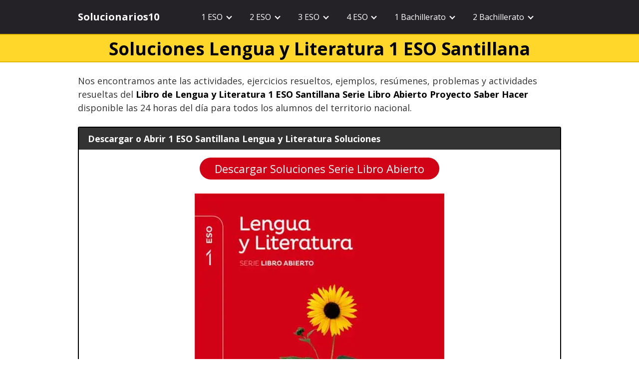

--- FILE ---
content_type: text/html; charset=UTF-8
request_url: https://solucionarios10.com/soluciones-lengua-y-literatura-1-eso-santillana/
body_size: 49913
content:
<!DOCTYPE html>
<html lang="es" prefix="og: https://ogp.me/ns#">
<head><script>if(navigator.userAgent.match(/MSIE|Internet Explorer/i)||navigator.userAgent.match(/Trident\/7\..*?rv:11/i)){var href=document.location.href;if(!href.match(/[?&]nowprocket/)){if(href.indexOf("?")==-1){if(href.indexOf("#")==-1){document.location.href=href+"?nowprocket=1"}else{document.location.href=href.replace("#","?nowprocket=1#")}}else{if(href.indexOf("#")==-1){document.location.href=href+"&nowprocket=1"}else{document.location.href=href.replace("#","&nowprocket=1#")}}}}</script><script>class RocketLazyLoadScripts{constructor(e){this.triggerEvents=e,this.eventOptions={passive:!0},this.userEventListener=this.triggerListener.bind(this),this.delayedScripts={normal:[],async:[],defer:[]},this.allJQueries=[]}_addUserInteractionListener(e){this.triggerEvents.forEach((t=>window.addEventListener(t,e.userEventListener,e.eventOptions)))}_removeUserInteractionListener(e){this.triggerEvents.forEach((t=>window.removeEventListener(t,e.userEventListener,e.eventOptions)))}triggerListener(){this._removeUserInteractionListener(this),"loading"===document.readyState?document.addEventListener("DOMContentLoaded",this._loadEverythingNow.bind(this)):this._loadEverythingNow()}async _loadEverythingNow(){this._delayEventListeners(),this._delayJQueryReady(this),this._handleDocumentWrite(),this._registerAllDelayedScripts(),this._preloadAllScripts(),await this._loadScriptsFromList(this.delayedScripts.normal),await this._loadScriptsFromList(this.delayedScripts.defer),await this._loadScriptsFromList(this.delayedScripts.async),await this._triggerDOMContentLoaded(),await this._triggerWindowLoad(),window.dispatchEvent(new Event("rocket-allScriptsLoaded"))}_registerAllDelayedScripts(){document.querySelectorAll("script[type=rocketlazyloadscript]").forEach((e=>{e.hasAttribute("src")?e.hasAttribute("async")&&!1!==e.async?this.delayedScripts.async.push(e):e.hasAttribute("defer")&&!1!==e.defer||"module"===e.getAttribute("data-rocket-type")?this.delayedScripts.defer.push(e):this.delayedScripts.normal.push(e):this.delayedScripts.normal.push(e)}))}async _transformScript(e){return await this._requestAnimFrame(),new Promise((t=>{const n=document.createElement("script");let r;[...e.attributes].forEach((e=>{let t=e.nodeName;"type"!==t&&("data-rocket-type"===t&&(t="type",r=e.nodeValue),n.setAttribute(t,e.nodeValue))})),e.hasAttribute("src")?(n.addEventListener("load",t),n.addEventListener("error",t)):(n.text=e.text,t()),e.parentNode.replaceChild(n,e)}))}async _loadScriptsFromList(e){const t=e.shift();return t?(await this._transformScript(t),this._loadScriptsFromList(e)):Promise.resolve()}_preloadAllScripts(){var e=document.createDocumentFragment();[...this.delayedScripts.normal,...this.delayedScripts.defer,...this.delayedScripts.async].forEach((t=>{const n=t.getAttribute("src");if(n){const t=document.createElement("link");t.href=n,t.rel="preload",t.as="script",e.appendChild(t)}})),document.head.appendChild(e)}_delayEventListeners(){let e={};function t(t,n){!function(t){function n(n){return e[t].eventsToRewrite.indexOf(n)>=0?"rocket-"+n:n}e[t]||(e[t]={originalFunctions:{add:t.addEventListener,remove:t.removeEventListener},eventsToRewrite:[]},t.addEventListener=function(){arguments[0]=n(arguments[0]),e[t].originalFunctions.add.apply(t,arguments)},t.removeEventListener=function(){arguments[0]=n(arguments[0]),e[t].originalFunctions.remove.apply(t,arguments)})}(t),e[t].eventsToRewrite.push(n)}function n(e,t){let n=e[t];Object.defineProperty(e,t,{get:()=>n||function(){},set(r){e["rocket"+t]=n=r}})}t(document,"DOMContentLoaded"),t(window,"DOMContentLoaded"),t(window,"load"),t(window,"pageshow"),t(document,"readystatechange"),n(document,"onreadystatechange"),n(window,"onload"),n(window,"onpageshow")}_delayJQueryReady(e){let t=window.jQuery;Object.defineProperty(window,"jQuery",{get:()=>t,set(n){if(n&&n.fn&&!e.allJQueries.includes(n)){n.fn.ready=n.fn.init.prototype.ready=function(t){e.domReadyFired?t.bind(document)(n):document.addEventListener("rocket-DOMContentLoaded",(()=>t.bind(document)(n)))};const t=n.fn.on;n.fn.on=n.fn.init.prototype.on=function(){if(this[0]===window){function e(e){return e.split(" ").map((e=>"load"===e||0===e.indexOf("load.")?"rocket-jquery-load":e)).join(" ")}"string"==typeof arguments[0]||arguments[0]instanceof String?arguments[0]=e(arguments[0]):"object"==typeof arguments[0]&&Object.keys(arguments[0]).forEach((t=>{delete Object.assign(arguments[0],{[e(t)]:arguments[0][t]})[t]}))}return t.apply(this,arguments),this},e.allJQueries.push(n)}t=n}})}async _triggerDOMContentLoaded(){this.domReadyFired=!0,await this._requestAnimFrame(),document.dispatchEvent(new Event("rocket-DOMContentLoaded")),await this._requestAnimFrame(),window.dispatchEvent(new Event("rocket-DOMContentLoaded")),await this._requestAnimFrame(),document.dispatchEvent(new Event("rocket-readystatechange")),await this._requestAnimFrame(),document.rocketonreadystatechange&&document.rocketonreadystatechange()}async _triggerWindowLoad(){await this._requestAnimFrame(),window.dispatchEvent(new Event("rocket-load")),await this._requestAnimFrame(),window.rocketonload&&window.rocketonload(),await this._requestAnimFrame(),this.allJQueries.forEach((e=>e(window).trigger("rocket-jquery-load"))),window.dispatchEvent(new Event("rocket-pageshow")),await this._requestAnimFrame(),window.rocketonpageshow&&window.rocketonpageshow()}_handleDocumentWrite(){const e=new Map;document.write=document.writeln=function(t){const n=document.currentScript,r=document.createRange(),i=n.parentElement;let o=e.get(n);void 0===o&&(o=n.nextSibling,e.set(n,o));const a=document.createDocumentFragment();r.setStart(a,0),a.appendChild(r.createContextualFragment(t)),i.insertBefore(a,o)}}async _requestAnimFrame(){return new Promise((e=>requestAnimationFrame(e)))}static run(){const e=new RocketLazyLoadScripts(["keydown","mousemove","touchmove","touchstart","touchend","wheel"]);e._addUserInteractionListener(e)}}RocketLazyLoadScripts.run();
</script>
	<meta charset="UTF-8">
	<meta name="viewport" content="width=device-width, initial-scale=1">
	<link rel="profile" href="https://gmpg.org/xfn/11">
	
<!-- Optimización en motores de búsqueda por Rank Math PRO - https://s.rankmath.com/home -->
<title>📚▷【 Soluciones Lengua y Literatura 1 ESO Santillana 】🥇</title><style id="rocket-critical-css">.wp-block-image{margin-bottom:1em}.wp-block-image img{max-width:100%}.wp-block-image:not(.is-style-rounded) img{border-radius:inherit}.wp-block-image .aligncenter{display:table}.wp-block-image .aligncenter{margin-left:auto;margin-right:auto}.aligncenter{clear:both}html{box-sizing:border-box}*,*:before,*:after{box-sizing:inherit}*{margin:0;padding:0;outline:0;-webkit-overflow-scrolling:touch}img{vertical-align:middle;max-width:100%}img{height:auto}a{outline:0}strong{font-weight:bold;color:black}i{font-style:italic}figure{margin-bottom:1rem}html{font-size:16px;-ms-overflow-style:scrollbar}body{font-family:-apple-system,BlinkMacSystemFont,"Segoe UI",Roboto,"Helvetica Neue",Arial,sans-serif,"Apple Color Emoji","Segoe UI Emoji","Segoe UI Symbol";font-size:1rem;color:#333;line-height:1.5;word-wrap:break-word;overflow-x:hidden;background-color:white}input,button{font-family:inherit;font-size:inherit;line-height:inherit}figure{display:inline-block}figure img{margin-bottom:0.5rem;line-height:1}.flex{box-sizing:border-box;display:flex;flex:0 1 auto;flex-direction:row;flex-wrap:wrap}a{color:#0275d8;text-decoration:none}h1{font-family:-apple-system,BlinkMacSystemFont,"Segoe UI",Roboto,"Helvetica Neue",Arial,sans-serif,"Apple Color Emoji","Segoe UI Emoji","Segoe UI Symbol";font-weight:700;line-height:1.25;color:#111;text-rendering:optimizeLegibility;margin-bottom:1rem;margin-top:2.5rem}.title{font-family:-apple-system,BlinkMacSystemFont,"Segoe UI",Roboto,"Helvetica Neue",Arial,sans-serif,"Apple Color Emoji","Segoe UI Emoji","Segoe UI Symbol"}h1{font-size:3rem}p,ul,figure,form{margin-bottom:1.5rem;font-size:1.125rem}ul{padding-left:2rem}ul li{margin-bottom:1rem}.container{max-width:100%;width:48rem;margin:0 auto;padding:0 1rem}.site-header{min-height:56px;padding:0;color:#000;font-family:-apple-system,BlinkMacSystemFont,"Segoe UI",Roboto,"Helvetica Neue",Arial,sans-serif,"Apple Color Emoji","Segoe UI Emoji","Segoe UI Symbol";font-size:1rem;background-color:#fff;border-bottom:1px solid #dbdbdb;display:flex;align-items:center}.site-header .container{display:flex;align-items:center;padding:0 1rem}.site-header a{color:#000;display:block;text-decoration:none;line-height:1}.site-logo{margin-right:1rem;font-size:1.25rem;padding:0.5rem 0}.site-logo,.site-navbar,.site-trigger{display:inline-block}.site-navbar-right,.site-trigger{margin-left:auto!important}.site-nav-trigger{position:relative;display:block;width:24px;height:28px;overflow:hidden;white-space:nowrap;color:transparent;z-index:3}.site-nav-trigger span{position:absolute;top:50%;right:0;display:inline-block;height:3px;width:24px;background:#000}.site-nav-trigger span:before,.site-nav-trigger span:after{content:'';height:3px;width:24px;background:#000;position:absolute;backface-visibility:hidden;right:0}.site-nav-trigger span:before{top:-6px}.site-nav-trigger span:after{top:6px}.site-navbar{display:none}.site-navbar ul{list-style-type:none;margin:0;padding:0}.site-navbar ul li{padding-bottom:0;display:inline-block;margin-bottom:0}.site-navbar ul li a{display:block;padding:1.25rem;font-size:1rem}.site-navbar .menu-item-has-children{position:relative}.site-navbar .menu-item-has-children li:last-child{border-bottom:none}.site-navbar .menu-item-has-children a{padding-right:2.25rem}@media (max-width:1040px){.site-navbar .menu-item-has-children:before{content:"";display:inline-block;padding:24px;width:2.25rem;position:absolute;right:0}}.site-navbar .menu-item-has-children:after{content:"";border:solid black;border-width:0 2px 2px 0;display:inline-block;padding:3px;position:absolute;right:0.75rem;top:27px;transform:translateY(-48%) rotate(45deg)}@media (min-width:1040px){.site-navbar .sub-menu{background:#fff;border:1px solid #bbb;padding:0;position:absolute;top:100%;left:0.5em;display:none;z-index:1000}.site-navbar .sub-menu li{display:inline-block;width:14rem}.site-navbar .sub-menu li a{width:100%;color:black}.site-navbar.site-navbar-right .sub-menu{right:0.5rem;left:auto}}.site-overlay{display:none}@media (min-width:1040px){.site-header{margin-bottom:0rem}.site-navbar{display:block}.site-navbar ul li a{display:inline-block}.site-trigger{display:none}}@media (max-width:1040px){.site-navbar{position:fixed;display:flex;bottom:9rem;right:1rem;width:200px;transform:translateX(300px);z-index:100000000;opacity:1;max-height:400px;overflow-y:scroll;border-radius:10px}.site-navbar ul{width:100%;bottom:0;background:white}.site-navbar ul.sub-menu{display:none;background:#e7e7e7}.site-navbar ul li{width:100%;border-bottom:1px solid #eee}.site-navbar ul li a{color:black;background:transparent}.site-navbar>ul>li>a{font-weight:bold;padding:0.75rem;background:white}}@media (max-width:1040px){.site-header.with-header{min-height:0;border:none}.site-header.with-header .site-logo{width:100%;text-align:center}.site-header.with-header .site-trigger{margin:0 auto;position:fixed;display:block;bottom:4rem;right:1.5rem;z-index:1000000000;width:64px;height:64px;border:0;border-radius:50%;opacity:1;padding:1rem;box-shadow:0px 5px 10px 0px rgba(0,0,0,0.5);background-color:white;display:block}.site-header.with-header .site-trigger a{color:black}.site-header.with-header .site-trigger .site-nav-trigger{margin:0 auto}.site-header.with-header .site-trigger span{background-color:#252525;height:5px}.site-header.with-header .site-trigger span:before,.site-header.with-header .site-trigger span:after{background-color:#252525;height:5px}.site-header.with-header .site-trigger span:before{top:-8px}.site-header.with-header .site-trigger span:after{top:8px}}.default-header{width:100%;padding:2rem 0;padding-bottom:0}.default-header .title{position:relative;font-weight:700;color:black;font-size:2.75rem;margin-top:0;margin-bottom:0}.default-header .container{position:relative}.btn{padding:0.75rem 1.25rem;font-size:1rem;margin:0.5rem 0;display:inline-block;text-align:center;color:#333;background-color:#eee;border-radius:4px;max-width:100%;margin-right:1rem;border:0;box-shadow:0 1px 1px 0 rgba(0,0,0,0.14),0 2px 1px -1px rgba(0,0,0,0.2),0 1px 3px 0 rgba(0,0,0,0.12)}@media (max-width:48rem){.btn{width:100%;margin:0.5rem 0}}.btn-primary{color:white;background-color:#0275d8}.search-form{display:flex}.btn-search-form{margin:0;height:100%;padding:0.5rem 0.25rem}form{max-width:100%;margin:0 auto;position:relative}input:not([type="submit"]):not([type="radio"]):not([type="checkbox"]):not([type="file"]){display:inline-block;width:100%;padding:0.75rem;border:1px solid #ccc;box-shadow:inset 0 1px 3px #eee;border-radius:2px;background-color:white}.cc_cs_right{right:0}.cc__change_settings{position:fixed;bottom:0;background:#2196f3;padding:0.25rem 0.5rem;border-radius:0.35rem 0.35rem 0 0;visibility:hidden;z-index:2500;width:auto}.cc__change_settings a,.cc__change_settings a:link{color:#fff;text-decoration:none}.text-center{text-align:center}.screen-reader-text{clip:rect(1px,1px,1px,1px);position:absolute!important;height:1px;width:1px;overflow:hidden}.aligncenter{clear:both;display:block;margin-left:auto;margin-right:auto;text-align:center}.site-main{padding-bottom:2rem}#content-wrapper{padding:1rem;background-color:white}.entry-content{flex-basis:100%;max-width:100%}.no-sidebar .entry-content{flex-basis:100%;max-width:100%}.entry-content{max-width:100%;position:relative}.su-u-clearfix::after{content:'';display:table;clear:both}.su-u-trim>:first-child{margin-top:0}.su-u-trim>:last-child{margin-bottom:0}.su-box{margin:0 0 1.5em;border-width:2px;border-style:solid}.su-box-title{display:block;padding:.5em 1em;font-weight:700;font-size:1.1em}.su-box-content{background-color:#fff;color:#444;padding:1em}.su-button{display:inline-block!important;text-align:center;text-decoration:none!important;box-sizing:content-box!important}.su-button-center{text-align:center}.su-button span{display:block!important;text-decoration:none!important;box-sizing:content-box!important}.su-button-style-flat,.su-button-style-flat span{border:none}.su-button-style-flat span{position:relative}.su-spacer{display:block;height:0;clear:both;overflow:hidden}@media screen and (max-width:768px){.su-button span{padding-top:.25em!important;padding-bottom:.25em!important;line-height:1.2!important}}</style><link rel="preload" as="style" href="https://fonts.googleapis.com/css?family=Open%20Sans%3A700%7COpen%20Sans%3A400%7COpen%20Sans%3A700&#038;subset=latin%2Clatin-ext&#038;display=swap" /><link rel="stylesheet" href="https://fonts.googleapis.com/css?family=Open%20Sans%3A700%7COpen%20Sans%3A400%7COpen%20Sans%3A700&#038;subset=latin%2Clatin-ext&#038;display=swap" media="print" onload="this.media='all'" /><noscript><link rel="preload" href="https://fonts.googleapis.com/css?family=Open%20Sans%3A700%7COpen%20Sans%3A400%7COpen%20Sans%3A700&#038;subset=latin%2Clatin-ext&#038;display=swap" data-rocket-async="style" as="style" onload="this.onload=null;this.rel='stylesheet'" /></noscript><link rel="preload" href="https://solucionarios10.com/wp-content/cache/min/1/5706dda2f4c6ffd48bddbf338ad79979.css" data-rocket-async="style" as="style" onload="this.onload=null;this.rel='stylesheet'" media="all" data-minify="1" />
<meta name="description" content="Entra y descarga las ☝ Soluciones Lengua y Literatura 1 ESO Santillana ❎ Serie Libro Abierto Proyecto Saber Hacer 🔥 Santillana Soluciones."/>
<meta name="robots" content="follow, index, max-snippet:-1, max-video-preview:-1, max-image-preview:large"/>
<link rel="canonical" href="https://solucionarios10.com/soluciones-lengua-y-literatura-1-eso-santillana/" />
<meta property="og:locale" content="es_ES" />
<meta property="og:type" content="article" />
<meta property="og:title" content="📚▷【 Soluciones Lengua y Literatura 1 ESO Santillana 】🥇" />
<meta property="og:description" content="Entra y descarga las ☝ Soluciones Lengua y Literatura 1 ESO Santillana ❎ Serie Libro Abierto Proyecto Saber Hacer 🔥 Santillana Soluciones." />
<meta property="og:url" content="https://solucionarios10.com/soluciones-lengua-y-literatura-1-eso-santillana/" />
<meta property="og:site_name" content="Solucionarios10" />
<meta property="article:tag" content="1 ESO Lengua y Literatura" />
<meta property="article:tag" content="Principado de Asturias" />
<meta property="article:tag" content="Proyecto Saber Hacer" />
<meta property="article:tag" content="Región de Murcia" />
<meta property="article:tag" content="Santillana" />
<meta property="article:section" content="1 ESO" />
<meta property="og:updated_time" content="2021-07-13T16:27:44+02:00" />
<meta property="og:image" content="https://solucionarios10.com/wp-content/uploads/Soluciones-Lengua-y-Literatura-1-ESO-Santillana.jpg" />
<meta property="og:image:secure_url" content="https://solucionarios10.com/wp-content/uploads/Soluciones-Lengua-y-Literatura-1-ESO-Santillana.jpg" />
<meta property="og:image:width" content="500" />
<meta property="og:image:height" content="650" />
<meta property="og:image:alt" content="Soluciones Lengua y Literatura 1 ESO Santillana" />
<meta property="og:image:type" content="image/jpeg" />
<meta name="twitter:card" content="summary_large_image" />
<meta name="twitter:title" content="📚▷【 Soluciones Lengua y Literatura 1 ESO Santillana 】🥇" />
<meta name="twitter:description" content="Entra y descarga las ☝ Soluciones Lengua y Literatura 1 ESO Santillana ❎ Serie Libro Abierto Proyecto Saber Hacer 🔥 Santillana Soluciones." />
<meta name="twitter:image" content="https://solucionarios10.com/wp-content/uploads/Soluciones-Lengua-y-Literatura-1-ESO-Santillana.jpg" />
<script type="application/ld+json" class="rank-math-schema-pro">{"@context":"https://schema.org","@graph":[{"@type":["Person","Organization"],"@id":"https://solucionarios10.com/#person","name":"Solucionarios10","logo":{"@type":"ImageObject","@id":"https://solucionarios10.com/#logo","url":"https://solucionarios10.com/wp-content/uploads/cropped-solucionarios10.png","caption":"Solucionarios10","inLanguage":"es","width":"512","height":"512"},"image":{"@type":"ImageObject","@id":"https://solucionarios10.com/#logo","url":"https://solucionarios10.com/wp-content/uploads/cropped-solucionarios10.png","caption":"Solucionarios10","inLanguage":"es","width":"512","height":"512"}},{"@type":"WebSite","@id":"https://solucionarios10.com/#website","url":"https://solucionarios10.com","name":"Solucionarios10","publisher":{"@id":"https://solucionarios10.com/#person"},"inLanguage":"es"},{"@type":"ImageObject","@id":"https://solucionarios10.com/wp-content/uploads/Soluciones-Lengua-y-Literatura-1-ESO-Santillana.jpg","url":"https://solucionarios10.com/wp-content/uploads/Soluciones-Lengua-y-Literatura-1-ESO-Santillana.jpg","width":"500","height":"650","caption":"Soluciones Lengua y Literatura 1 ESO Santillana","inLanguage":"es"},{"@type":"Person","@id":"https://solucionarios10.com/soluciones-lengua-y-literatura-1-eso-santillana/#author","name":"Solucionarios10","image":{"@type":"ImageObject","@id":"https://secure.gravatar.com/avatar/873c120245deeb8e591e7f957483af15f908822a320f653c1e89112c6c27e753?s=96&amp;d=mm&amp;r=g","url":"https://secure.gravatar.com/avatar/873c120245deeb8e591e7f957483af15f908822a320f653c1e89112c6c27e753?s=96&amp;d=mm&amp;r=g","caption":"Solucionarios10","inLanguage":"es"},"sameAs":["https://solucionarios10.com"]},{"@type":"WebPage","@id":"https://solucionarios10.com/soluciones-lengua-y-literatura-1-eso-santillana/#webpage","url":"https://solucionarios10.com/soluciones-lengua-y-literatura-1-eso-santillana/","name":"\ud83d\udcda\u25b7\u3010 Soluciones Lengua y Literatura 1 ESO Santillana \u3011\ud83e\udd47","datePublished":"2021-06-30T17:24:34+02:00","dateModified":"2021-07-13T16:27:44+02:00","author":{"@id":"https://solucionarios10.com/soluciones-lengua-y-literatura-1-eso-santillana/#author"},"isPartOf":{"@id":"https://solucionarios10.com/#website"},"primaryImageOfPage":{"@id":"https://solucionarios10.com/wp-content/uploads/Soluciones-Lengua-y-Literatura-1-ESO-Santillana.jpg"},"inLanguage":"es"},{"@type":"Article","headline":"\ud83d\udcda\u25b7\u3010 Soluciones Lengua y Literatura 1 ESO Santillana \u3011\ud83e\udd47","keywords":"Soluciones Lengua y Literatura 1 eso Santillana","datePublished":"2021-06-30T17:24:34+02:00","dateModified":"2021-07-13T16:27:44+02:00","author":{"@id":"https://solucionarios10.com/soluciones-lengua-y-literatura-1-eso-santillana/#author"},"publisher":{"@id":"https://solucionarios10.com/#person"},"description":"Entra y descarga las \u261d Soluciones Lengua y Literatura 1 ESO Santillana \u274e Serie Libro Abierto Proyecto Saber Hacer \ud83d\udd25 Santillana Soluciones.","name":"\ud83d\udcda\u25b7\u3010 Soluciones Lengua y Literatura 1 ESO Santillana \u3011\ud83e\udd47","@id":"https://solucionarios10.com/soluciones-lengua-y-literatura-1-eso-santillana/#richSnippet","isPartOf":{"@id":"https://solucionarios10.com/soluciones-lengua-y-literatura-1-eso-santillana/#webpage"},"image":{"@id":"https://solucionarios10.com/wp-content/uploads/Soluciones-Lengua-y-Literatura-1-ESO-Santillana.jpg"},"inLanguage":"es","mainEntityOfPage":{"@id":"https://solucionarios10.com/soluciones-lengua-y-literatura-1-eso-santillana/#webpage"}}]}</script>
<!-- /Plugin Rank Math WordPress SEO -->

<link rel='dns-prefetch' href='//fonts.googleapis.com' />
<link href='https://fonts.gstatic.com' crossorigin rel='preconnect' />
<link rel="alternate" type="application/rss+xml" title="Solucionarios10 &raquo; Feed" href="https://solucionarios10.com/feed/" />
<link rel="alternate" type="application/rss+xml" title="Solucionarios10 &raquo; Feed de los comentarios" href="https://solucionarios10.com/comments/feed/" />
<style id='wp-img-auto-sizes-contain-inline-css' type='text/css'>
img:is([sizes=auto i],[sizes^="auto," i]){contain-intrinsic-size:3000px 1500px}
/*# sourceURL=wp-img-auto-sizes-contain-inline-css */
</style>
<style id='wp-block-library-inline-css' type='text/css'>
:root{--wp-block-synced-color:#7a00df;--wp-block-synced-color--rgb:122,0,223;--wp-bound-block-color:var(--wp-block-synced-color);--wp-editor-canvas-background:#ddd;--wp-admin-theme-color:#007cba;--wp-admin-theme-color--rgb:0,124,186;--wp-admin-theme-color-darker-10:#006ba1;--wp-admin-theme-color-darker-10--rgb:0,107,160.5;--wp-admin-theme-color-darker-20:#005a87;--wp-admin-theme-color-darker-20--rgb:0,90,135;--wp-admin-border-width-focus:2px}@media (min-resolution:192dpi){:root{--wp-admin-border-width-focus:1.5px}}.wp-element-button{cursor:pointer}:root .has-very-light-gray-background-color{background-color:#eee}:root .has-very-dark-gray-background-color{background-color:#313131}:root .has-very-light-gray-color{color:#eee}:root .has-very-dark-gray-color{color:#313131}:root .has-vivid-green-cyan-to-vivid-cyan-blue-gradient-background{background:linear-gradient(135deg,#00d084,#0693e3)}:root .has-purple-crush-gradient-background{background:linear-gradient(135deg,#34e2e4,#4721fb 50%,#ab1dfe)}:root .has-hazy-dawn-gradient-background{background:linear-gradient(135deg,#faaca8,#dad0ec)}:root .has-subdued-olive-gradient-background{background:linear-gradient(135deg,#fafae1,#67a671)}:root .has-atomic-cream-gradient-background{background:linear-gradient(135deg,#fdd79a,#004a59)}:root .has-nightshade-gradient-background{background:linear-gradient(135deg,#330968,#31cdcf)}:root .has-midnight-gradient-background{background:linear-gradient(135deg,#020381,#2874fc)}:root{--wp--preset--font-size--normal:16px;--wp--preset--font-size--huge:42px}.has-regular-font-size{font-size:1em}.has-larger-font-size{font-size:2.625em}.has-normal-font-size{font-size:var(--wp--preset--font-size--normal)}.has-huge-font-size{font-size:var(--wp--preset--font-size--huge)}.has-text-align-center{text-align:center}.has-text-align-left{text-align:left}.has-text-align-right{text-align:right}.has-fit-text{white-space:nowrap!important}#end-resizable-editor-section{display:none}.aligncenter{clear:both}.items-justified-left{justify-content:flex-start}.items-justified-center{justify-content:center}.items-justified-right{justify-content:flex-end}.items-justified-space-between{justify-content:space-between}.screen-reader-text{border:0;clip-path:inset(50%);height:1px;margin:-1px;overflow:hidden;padding:0;position:absolute;width:1px;word-wrap:normal!important}.screen-reader-text:focus{background-color:#ddd;clip-path:none;color:#444;display:block;font-size:1em;height:auto;left:5px;line-height:normal;padding:15px 23px 14px;text-decoration:none;top:5px;width:auto;z-index:100000}html :where(.has-border-color){border-style:solid}html :where([style*=border-top-color]){border-top-style:solid}html :where([style*=border-right-color]){border-right-style:solid}html :where([style*=border-bottom-color]){border-bottom-style:solid}html :where([style*=border-left-color]){border-left-style:solid}html :where([style*=border-width]){border-style:solid}html :where([style*=border-top-width]){border-top-style:solid}html :where([style*=border-right-width]){border-right-style:solid}html :where([style*=border-bottom-width]){border-bottom-style:solid}html :where([style*=border-left-width]){border-left-style:solid}html :where(img[class*=wp-image-]){height:auto;max-width:100%}:where(figure){margin:0 0 1em}html :where(.is-position-sticky){--wp-admin--admin-bar--position-offset:var(--wp-admin--admin-bar--height,0px)}@media screen and (max-width:600px){html :where(.is-position-sticky){--wp-admin--admin-bar--position-offset:0px}}

/*# sourceURL=wp-block-library-inline-css */
</style><style id='wp-block-heading-inline-css' type='text/css'>
h1:where(.wp-block-heading).has-background,h2:where(.wp-block-heading).has-background,h3:where(.wp-block-heading).has-background,h4:where(.wp-block-heading).has-background,h5:where(.wp-block-heading).has-background,h6:where(.wp-block-heading).has-background{padding:1.25em 2.375em}h1.has-text-align-left[style*=writing-mode]:where([style*=vertical-lr]),h1.has-text-align-right[style*=writing-mode]:where([style*=vertical-rl]),h2.has-text-align-left[style*=writing-mode]:where([style*=vertical-lr]),h2.has-text-align-right[style*=writing-mode]:where([style*=vertical-rl]),h3.has-text-align-left[style*=writing-mode]:where([style*=vertical-lr]),h3.has-text-align-right[style*=writing-mode]:where([style*=vertical-rl]),h4.has-text-align-left[style*=writing-mode]:where([style*=vertical-lr]),h4.has-text-align-right[style*=writing-mode]:where([style*=vertical-rl]),h5.has-text-align-left[style*=writing-mode]:where([style*=vertical-lr]),h5.has-text-align-right[style*=writing-mode]:where([style*=vertical-rl]),h6.has-text-align-left[style*=writing-mode]:where([style*=vertical-lr]),h6.has-text-align-right[style*=writing-mode]:where([style*=vertical-rl]){rotate:180deg}
/*# sourceURL=https://solucionarios10.com/wp-includes/blocks/heading/style.min.css */
</style>
<style id='wp-block-image-inline-css' type='text/css'>
.wp-block-image>a,.wp-block-image>figure>a{display:inline-block}.wp-block-image img{box-sizing:border-box;height:auto;max-width:100%;vertical-align:bottom}@media not (prefers-reduced-motion){.wp-block-image img.hide{visibility:hidden}.wp-block-image img.show{animation:show-content-image .4s}}.wp-block-image[style*=border-radius] img,.wp-block-image[style*=border-radius]>a{border-radius:inherit}.wp-block-image.has-custom-border img{box-sizing:border-box}.wp-block-image.aligncenter{text-align:center}.wp-block-image.alignfull>a,.wp-block-image.alignwide>a{width:100%}.wp-block-image.alignfull img,.wp-block-image.alignwide img{height:auto;width:100%}.wp-block-image .aligncenter,.wp-block-image .alignleft,.wp-block-image .alignright,.wp-block-image.aligncenter,.wp-block-image.alignleft,.wp-block-image.alignright{display:table}.wp-block-image .aligncenter>figcaption,.wp-block-image .alignleft>figcaption,.wp-block-image .alignright>figcaption,.wp-block-image.aligncenter>figcaption,.wp-block-image.alignleft>figcaption,.wp-block-image.alignright>figcaption{caption-side:bottom;display:table-caption}.wp-block-image .alignleft{float:left;margin:.5em 1em .5em 0}.wp-block-image .alignright{float:right;margin:.5em 0 .5em 1em}.wp-block-image .aligncenter{margin-left:auto;margin-right:auto}.wp-block-image :where(figcaption){margin-bottom:1em;margin-top:.5em}.wp-block-image.is-style-circle-mask img{border-radius:9999px}@supports ((-webkit-mask-image:none) or (mask-image:none)) or (-webkit-mask-image:none){.wp-block-image.is-style-circle-mask img{border-radius:0;-webkit-mask-image:url('data:image/svg+xml;utf8,<svg viewBox="0 0 100 100" xmlns="http://www.w3.org/2000/svg"><circle cx="50" cy="50" r="50"/></svg>');mask-image:url('data:image/svg+xml;utf8,<svg viewBox="0 0 100 100" xmlns="http://www.w3.org/2000/svg"><circle cx="50" cy="50" r="50"/></svg>');mask-mode:alpha;-webkit-mask-position:center;mask-position:center;-webkit-mask-repeat:no-repeat;mask-repeat:no-repeat;-webkit-mask-size:contain;mask-size:contain}}:root :where(.wp-block-image.is-style-rounded img,.wp-block-image .is-style-rounded img){border-radius:9999px}.wp-block-image figure{margin:0}.wp-lightbox-container{display:flex;flex-direction:column;position:relative}.wp-lightbox-container img{cursor:zoom-in}.wp-lightbox-container img:hover+button{opacity:1}.wp-lightbox-container button{align-items:center;backdrop-filter:blur(16px) saturate(180%);background-color:#5a5a5a40;border:none;border-radius:4px;cursor:zoom-in;display:flex;height:20px;justify-content:center;opacity:0;padding:0;position:absolute;right:16px;text-align:center;top:16px;width:20px;z-index:100}@media not (prefers-reduced-motion){.wp-lightbox-container button{transition:opacity .2s ease}}.wp-lightbox-container button:focus-visible{outline:3px auto #5a5a5a40;outline:3px auto -webkit-focus-ring-color;outline-offset:3px}.wp-lightbox-container button:hover{cursor:pointer;opacity:1}.wp-lightbox-container button:focus{opacity:1}.wp-lightbox-container button:focus,.wp-lightbox-container button:hover,.wp-lightbox-container button:not(:hover):not(:active):not(.has-background){background-color:#5a5a5a40;border:none}.wp-lightbox-overlay{box-sizing:border-box;cursor:zoom-out;height:100vh;left:0;overflow:hidden;position:fixed;top:0;visibility:hidden;width:100%;z-index:100000}.wp-lightbox-overlay .close-button{align-items:center;cursor:pointer;display:flex;justify-content:center;min-height:40px;min-width:40px;padding:0;position:absolute;right:calc(env(safe-area-inset-right) + 16px);top:calc(env(safe-area-inset-top) + 16px);z-index:5000000}.wp-lightbox-overlay .close-button:focus,.wp-lightbox-overlay .close-button:hover,.wp-lightbox-overlay .close-button:not(:hover):not(:active):not(.has-background){background:none;border:none}.wp-lightbox-overlay .lightbox-image-container{height:var(--wp--lightbox-container-height);left:50%;overflow:hidden;position:absolute;top:50%;transform:translate(-50%,-50%);transform-origin:top left;width:var(--wp--lightbox-container-width);z-index:9999999999}.wp-lightbox-overlay .wp-block-image{align-items:center;box-sizing:border-box;display:flex;height:100%;justify-content:center;margin:0;position:relative;transform-origin:0 0;width:100%;z-index:3000000}.wp-lightbox-overlay .wp-block-image img{height:var(--wp--lightbox-image-height);min-height:var(--wp--lightbox-image-height);min-width:var(--wp--lightbox-image-width);width:var(--wp--lightbox-image-width)}.wp-lightbox-overlay .wp-block-image figcaption{display:none}.wp-lightbox-overlay button{background:none;border:none}.wp-lightbox-overlay .scrim{background-color:#fff;height:100%;opacity:.9;position:absolute;width:100%;z-index:2000000}.wp-lightbox-overlay.active{visibility:visible}@media not (prefers-reduced-motion){.wp-lightbox-overlay.active{animation:turn-on-visibility .25s both}.wp-lightbox-overlay.active img{animation:turn-on-visibility .35s both}.wp-lightbox-overlay.show-closing-animation:not(.active){animation:turn-off-visibility .35s both}.wp-lightbox-overlay.show-closing-animation:not(.active) img{animation:turn-off-visibility .25s both}.wp-lightbox-overlay.zoom.active{animation:none;opacity:1;visibility:visible}.wp-lightbox-overlay.zoom.active .lightbox-image-container{animation:lightbox-zoom-in .4s}.wp-lightbox-overlay.zoom.active .lightbox-image-container img{animation:none}.wp-lightbox-overlay.zoom.active .scrim{animation:turn-on-visibility .4s forwards}.wp-lightbox-overlay.zoom.show-closing-animation:not(.active){animation:none}.wp-lightbox-overlay.zoom.show-closing-animation:not(.active) .lightbox-image-container{animation:lightbox-zoom-out .4s}.wp-lightbox-overlay.zoom.show-closing-animation:not(.active) .lightbox-image-container img{animation:none}.wp-lightbox-overlay.zoom.show-closing-animation:not(.active) .scrim{animation:turn-off-visibility .4s forwards}}@keyframes show-content-image{0%{visibility:hidden}99%{visibility:hidden}to{visibility:visible}}@keyframes turn-on-visibility{0%{opacity:0}to{opacity:1}}@keyframes turn-off-visibility{0%{opacity:1;visibility:visible}99%{opacity:0;visibility:visible}to{opacity:0;visibility:hidden}}@keyframes lightbox-zoom-in{0%{transform:translate(calc((-100vw + var(--wp--lightbox-scrollbar-width))/2 + var(--wp--lightbox-initial-left-position)),calc(-50vh + var(--wp--lightbox-initial-top-position))) scale(var(--wp--lightbox-scale))}to{transform:translate(-50%,-50%) scale(1)}}@keyframes lightbox-zoom-out{0%{transform:translate(-50%,-50%) scale(1);visibility:visible}99%{visibility:visible}to{transform:translate(calc((-100vw + var(--wp--lightbox-scrollbar-width))/2 + var(--wp--lightbox-initial-left-position)),calc(-50vh + var(--wp--lightbox-initial-top-position))) scale(var(--wp--lightbox-scale));visibility:hidden}}
/*# sourceURL=https://solucionarios10.com/wp-includes/blocks/image/style.min.css */
</style>
<style id='wp-block-list-inline-css' type='text/css'>
ol,ul{box-sizing:border-box}:root :where(.wp-block-list.has-background){padding:1.25em 2.375em}
/*# sourceURL=https://solucionarios10.com/wp-includes/blocks/list/style.min.css */
</style>
<style id='wp-block-paragraph-inline-css' type='text/css'>
.is-small-text{font-size:.875em}.is-regular-text{font-size:1em}.is-large-text{font-size:2.25em}.is-larger-text{font-size:3em}.has-drop-cap:not(:focus):first-letter{float:left;font-size:8.4em;font-style:normal;font-weight:100;line-height:.68;margin:.05em .1em 0 0;text-transform:uppercase}body.rtl .has-drop-cap:not(:focus):first-letter{float:none;margin-left:.1em}p.has-drop-cap.has-background{overflow:hidden}:root :where(p.has-background){padding:1.25em 2.375em}:where(p.has-text-color:not(.has-link-color)) a{color:inherit}p.has-text-align-left[style*="writing-mode:vertical-lr"],p.has-text-align-right[style*="writing-mode:vertical-rl"]{rotate:180deg}
/*# sourceURL=https://solucionarios10.com/wp-includes/blocks/paragraph/style.min.css */
</style>
<style id='global-styles-inline-css' type='text/css'>
:root{--wp--preset--aspect-ratio--square: 1;--wp--preset--aspect-ratio--4-3: 4/3;--wp--preset--aspect-ratio--3-4: 3/4;--wp--preset--aspect-ratio--3-2: 3/2;--wp--preset--aspect-ratio--2-3: 2/3;--wp--preset--aspect-ratio--16-9: 16/9;--wp--preset--aspect-ratio--9-16: 9/16;--wp--preset--color--black: #000000;--wp--preset--color--cyan-bluish-gray: #abb8c3;--wp--preset--color--white: #ffffff;--wp--preset--color--pale-pink: #f78da7;--wp--preset--color--vivid-red: #cf2e2e;--wp--preset--color--luminous-vivid-orange: #ff6900;--wp--preset--color--luminous-vivid-amber: #fcb900;--wp--preset--color--light-green-cyan: #7bdcb5;--wp--preset--color--vivid-green-cyan: #00d084;--wp--preset--color--pale-cyan-blue: #8ed1fc;--wp--preset--color--vivid-cyan-blue: #0693e3;--wp--preset--color--vivid-purple: #9b51e0;--wp--preset--gradient--vivid-cyan-blue-to-vivid-purple: linear-gradient(135deg,rgb(6,147,227) 0%,rgb(155,81,224) 100%);--wp--preset--gradient--light-green-cyan-to-vivid-green-cyan: linear-gradient(135deg,rgb(122,220,180) 0%,rgb(0,208,130) 100%);--wp--preset--gradient--luminous-vivid-amber-to-luminous-vivid-orange: linear-gradient(135deg,rgb(252,185,0) 0%,rgb(255,105,0) 100%);--wp--preset--gradient--luminous-vivid-orange-to-vivid-red: linear-gradient(135deg,rgb(255,105,0) 0%,rgb(207,46,46) 100%);--wp--preset--gradient--very-light-gray-to-cyan-bluish-gray: linear-gradient(135deg,rgb(238,238,238) 0%,rgb(169,184,195) 100%);--wp--preset--gradient--cool-to-warm-spectrum: linear-gradient(135deg,rgb(74,234,220) 0%,rgb(151,120,209) 20%,rgb(207,42,186) 40%,rgb(238,44,130) 60%,rgb(251,105,98) 80%,rgb(254,248,76) 100%);--wp--preset--gradient--blush-light-purple: linear-gradient(135deg,rgb(255,206,236) 0%,rgb(152,150,240) 100%);--wp--preset--gradient--blush-bordeaux: linear-gradient(135deg,rgb(254,205,165) 0%,rgb(254,45,45) 50%,rgb(107,0,62) 100%);--wp--preset--gradient--luminous-dusk: linear-gradient(135deg,rgb(255,203,112) 0%,rgb(199,81,192) 50%,rgb(65,88,208) 100%);--wp--preset--gradient--pale-ocean: linear-gradient(135deg,rgb(255,245,203) 0%,rgb(182,227,212) 50%,rgb(51,167,181) 100%);--wp--preset--gradient--electric-grass: linear-gradient(135deg,rgb(202,248,128) 0%,rgb(113,206,126) 100%);--wp--preset--gradient--midnight: linear-gradient(135deg,rgb(2,3,129) 0%,rgb(40,116,252) 100%);--wp--preset--font-size--small: 13px;--wp--preset--font-size--medium: 20px;--wp--preset--font-size--large: 36px;--wp--preset--font-size--x-large: 42px;--wp--preset--spacing--20: 0.44rem;--wp--preset--spacing--30: 0.67rem;--wp--preset--spacing--40: 1rem;--wp--preset--spacing--50: 1.5rem;--wp--preset--spacing--60: 2.25rem;--wp--preset--spacing--70: 3.38rem;--wp--preset--spacing--80: 5.06rem;--wp--preset--shadow--natural: 6px 6px 9px rgba(0, 0, 0, 0.2);--wp--preset--shadow--deep: 12px 12px 50px rgba(0, 0, 0, 0.4);--wp--preset--shadow--sharp: 6px 6px 0px rgba(0, 0, 0, 0.2);--wp--preset--shadow--outlined: 6px 6px 0px -3px rgb(255, 255, 255), 6px 6px rgb(0, 0, 0);--wp--preset--shadow--crisp: 6px 6px 0px rgb(0, 0, 0);}:where(.is-layout-flex){gap: 0.5em;}:where(.is-layout-grid){gap: 0.5em;}body .is-layout-flex{display: flex;}.is-layout-flex{flex-wrap: wrap;align-items: center;}.is-layout-flex > :is(*, div){margin: 0;}body .is-layout-grid{display: grid;}.is-layout-grid > :is(*, div){margin: 0;}:where(.wp-block-columns.is-layout-flex){gap: 2em;}:where(.wp-block-columns.is-layout-grid){gap: 2em;}:where(.wp-block-post-template.is-layout-flex){gap: 1.25em;}:where(.wp-block-post-template.is-layout-grid){gap: 1.25em;}.has-black-color{color: var(--wp--preset--color--black) !important;}.has-cyan-bluish-gray-color{color: var(--wp--preset--color--cyan-bluish-gray) !important;}.has-white-color{color: var(--wp--preset--color--white) !important;}.has-pale-pink-color{color: var(--wp--preset--color--pale-pink) !important;}.has-vivid-red-color{color: var(--wp--preset--color--vivid-red) !important;}.has-luminous-vivid-orange-color{color: var(--wp--preset--color--luminous-vivid-orange) !important;}.has-luminous-vivid-amber-color{color: var(--wp--preset--color--luminous-vivid-amber) !important;}.has-light-green-cyan-color{color: var(--wp--preset--color--light-green-cyan) !important;}.has-vivid-green-cyan-color{color: var(--wp--preset--color--vivid-green-cyan) !important;}.has-pale-cyan-blue-color{color: var(--wp--preset--color--pale-cyan-blue) !important;}.has-vivid-cyan-blue-color{color: var(--wp--preset--color--vivid-cyan-blue) !important;}.has-vivid-purple-color{color: var(--wp--preset--color--vivid-purple) !important;}.has-black-background-color{background-color: var(--wp--preset--color--black) !important;}.has-cyan-bluish-gray-background-color{background-color: var(--wp--preset--color--cyan-bluish-gray) !important;}.has-white-background-color{background-color: var(--wp--preset--color--white) !important;}.has-pale-pink-background-color{background-color: var(--wp--preset--color--pale-pink) !important;}.has-vivid-red-background-color{background-color: var(--wp--preset--color--vivid-red) !important;}.has-luminous-vivid-orange-background-color{background-color: var(--wp--preset--color--luminous-vivid-orange) !important;}.has-luminous-vivid-amber-background-color{background-color: var(--wp--preset--color--luminous-vivid-amber) !important;}.has-light-green-cyan-background-color{background-color: var(--wp--preset--color--light-green-cyan) !important;}.has-vivid-green-cyan-background-color{background-color: var(--wp--preset--color--vivid-green-cyan) !important;}.has-pale-cyan-blue-background-color{background-color: var(--wp--preset--color--pale-cyan-blue) !important;}.has-vivid-cyan-blue-background-color{background-color: var(--wp--preset--color--vivid-cyan-blue) !important;}.has-vivid-purple-background-color{background-color: var(--wp--preset--color--vivid-purple) !important;}.has-black-border-color{border-color: var(--wp--preset--color--black) !important;}.has-cyan-bluish-gray-border-color{border-color: var(--wp--preset--color--cyan-bluish-gray) !important;}.has-white-border-color{border-color: var(--wp--preset--color--white) !important;}.has-pale-pink-border-color{border-color: var(--wp--preset--color--pale-pink) !important;}.has-vivid-red-border-color{border-color: var(--wp--preset--color--vivid-red) !important;}.has-luminous-vivid-orange-border-color{border-color: var(--wp--preset--color--luminous-vivid-orange) !important;}.has-luminous-vivid-amber-border-color{border-color: var(--wp--preset--color--luminous-vivid-amber) !important;}.has-light-green-cyan-border-color{border-color: var(--wp--preset--color--light-green-cyan) !important;}.has-vivid-green-cyan-border-color{border-color: var(--wp--preset--color--vivid-green-cyan) !important;}.has-pale-cyan-blue-border-color{border-color: var(--wp--preset--color--pale-cyan-blue) !important;}.has-vivid-cyan-blue-border-color{border-color: var(--wp--preset--color--vivid-cyan-blue) !important;}.has-vivid-purple-border-color{border-color: var(--wp--preset--color--vivid-purple) !important;}.has-vivid-cyan-blue-to-vivid-purple-gradient-background{background: var(--wp--preset--gradient--vivid-cyan-blue-to-vivid-purple) !important;}.has-light-green-cyan-to-vivid-green-cyan-gradient-background{background: var(--wp--preset--gradient--light-green-cyan-to-vivid-green-cyan) !important;}.has-luminous-vivid-amber-to-luminous-vivid-orange-gradient-background{background: var(--wp--preset--gradient--luminous-vivid-amber-to-luminous-vivid-orange) !important;}.has-luminous-vivid-orange-to-vivid-red-gradient-background{background: var(--wp--preset--gradient--luminous-vivid-orange-to-vivid-red) !important;}.has-very-light-gray-to-cyan-bluish-gray-gradient-background{background: var(--wp--preset--gradient--very-light-gray-to-cyan-bluish-gray) !important;}.has-cool-to-warm-spectrum-gradient-background{background: var(--wp--preset--gradient--cool-to-warm-spectrum) !important;}.has-blush-light-purple-gradient-background{background: var(--wp--preset--gradient--blush-light-purple) !important;}.has-blush-bordeaux-gradient-background{background: var(--wp--preset--gradient--blush-bordeaux) !important;}.has-luminous-dusk-gradient-background{background: var(--wp--preset--gradient--luminous-dusk) !important;}.has-pale-ocean-gradient-background{background: var(--wp--preset--gradient--pale-ocean) !important;}.has-electric-grass-gradient-background{background: var(--wp--preset--gradient--electric-grass) !important;}.has-midnight-gradient-background{background: var(--wp--preset--gradient--midnight) !important;}.has-small-font-size{font-size: var(--wp--preset--font-size--small) !important;}.has-medium-font-size{font-size: var(--wp--preset--font-size--medium) !important;}.has-large-font-size{font-size: var(--wp--preset--font-size--large) !important;}.has-x-large-font-size{font-size: var(--wp--preset--font-size--x-large) !important;}
/*# sourceURL=global-styles-inline-css */
</style>

<style id='classic-theme-styles-inline-css' type='text/css'>
/*! This file is auto-generated */
.wp-block-button__link{color:#fff;background-color:#32373c;border-radius:9999px;box-shadow:none;text-decoration:none;padding:calc(.667em + 2px) calc(1.333em + 2px);font-size:1.125em}.wp-block-file__button{background:#32373c;color:#fff;text-decoration:none}
/*# sourceURL=/wp-includes/css/classic-themes.min.css */
</style>



<style id='rocket-lazyload-inline-css' type='text/css'>
.rll-youtube-player{position:relative;padding-bottom:56.23%;height:0;overflow:hidden;max-width:100%;}.rll-youtube-player iframe{position:absolute;top:0;left:0;width:100%;height:100%;z-index:100;background:0 0}.rll-youtube-player img{bottom:0;display:block;left:0;margin:auto;max-width:100%;width:100%;position:absolute;right:0;top:0;border:none;height:auto;cursor:pointer;-webkit-transition:.4s all;-moz-transition:.4s all;transition:.4s all}.rll-youtube-player img:hover{-webkit-filter:brightness(75%)}.rll-youtube-player .play{height:72px;width:72px;left:50%;top:50%;margin-left:-36px;margin-top:-36px;position:absolute;background:url(https://solucionarios10.com/wp-content/plugins/wp-rocket/assets/img/youtube.png) no-repeat;cursor:pointer}
/*# sourceURL=rocket-lazyload-inline-css */
</style>
<script type="rocketlazyloadscript" data-rocket-type="text/javascript" src="https://solucionarios10.com/wp-includes/js/jquery/jquery.min.js?ver=3.7.1" id="jquery-core-js" defer></script>
<script type="rocketlazyloadscript" data-rocket-type="text/javascript" src="https://solucionarios10.com/wp-includes/js/jquery/jquery-migrate.min.js?ver=3.4.1" id="jquery-migrate-js" defer></script>
<script type="text/javascript" id="link-juice-optimizer-js-extra">
/* <![CDATA[ */
var php_vars = {"ljo_clase":"ljoptimizer"};
//# sourceURL=link-juice-optimizer-js-extra
/* ]]> */
</script>
<script type="rocketlazyloadscript" data-minify="1" data-rocket-type="text/javascript" src="https://solucionarios10.com/wp-content/cache/min/1/wp-content/plugins/link-juice-optimizer/public/js/link-juice-optimizer.js?ver=1658565732" id="link-juice-optimizer-js" defer></script>
<script type="rocketlazyloadscript" data-rocket-type="text/javascript" src="https://solucionarios10.com/wp-content/themes/orbital/assets/js/navigation.js?ver=20190101" id="orbital-navigation-js" defer></script>
<script type="rocketlazyloadscript" data-rocket-type="text/javascript" src="https://solucionarios10.com/wp-content/themes/orbital/assets/js/font-awesome.min.js?ver=6.9" id="orbital-fontawesome-js" defer></script>
<link rel="EditURI" type="application/rsd+xml" title="RSD" href="https://solucionarios10.com/xmlrpc.php?rsd" />
<link rel='shortlink' href='https://solucionarios10.com/?p=8503' />

<style>
a.ljoptimizer,
span.ljoptimizer {
	cursor: pointer;
}
a.ljoptimizer,
span.ljoptimizer {
	cursor: pointer;
}
</style>
    <style>
        @media(min-width: 48rem){

            .container {
                width: 62.5rem;
            }

            .entry-content {
                max-width: 70%;
                flex-basis: 70%;
            }

            .entry-aside {
                max-width: 30%;
                flex-basis: 30%;
                order: 0;
                -ms-flex-order: 0;

            }

        }


                a {
                color: #2196f3;
            }

        

                .site-header {
                background-color: #242226;
            }

        
                .site-header a {
                color: #ffffff;
            }

            .site-nav-trigger span:before, .site-nav-trigger span:after, .site-nav-trigger span {
                background-color: #ffffff;
            }

            @media(min-width: 1040px){
                .site-navbar .menu-item-has-children:after {
                    border-color: #ffffff;
                }
            }
    

    </style>

            <style>
                h1,h2,h3,h4,h5,h6, .title {
                font-family: 'Open Sans', sans-serif;
                font-weight: 700;
            }
                    body, .site-header {
                font-family: 'Open Sans' , sans-serif;
                font-weight: 400;
            }
                    .site-logo a {
                font-family: 'Open Sans' , sans-serif;
                font-weight: 700;
            }
            </style>
    <script type="rocketlazyloadscript" async src="https://www.googletagmanager.com/gtag/js?id=UA-176727130-1"></script>
<script type="rocketlazyloadscript">window.dataLayer = window.dataLayer || [];function gtag(){dataLayer.push(arguments);}gtag('js', new Date());

  gtag('config', 'UA-176727130-1');
</script>


<script type="rocketlazyloadscript" async src="https://www.googletagmanager.com/gtag/js?id=G-MNYER0FM8N"></script><script type="rocketlazyloadscript">window.dataLayer = window.dataLayer || [];
  function gtag(){dataLayer.push(arguments);}
  gtag('js', new Date());
 gtag('config', 'G-MNYER0FM8N');
</script><script type="rocketlazyloadscript" async src="https://pagead2.googlesyndication.com/pagead/js/adsbygoogle.js?client=ca-pub-0075194924597442"
     crossorigin="anonymous"></script><link rel="icon" href="https://solucionarios10.com/wp-content/uploads/cropped-solucionarios10-32x32.png" sizes="32x32" />
<link rel="icon" href="https://solucionarios10.com/wp-content/uploads/cropped-solucionarios10-192x192.png" sizes="192x192" />
<link rel="apple-touch-icon" href="https://solucionarios10.com/wp-content/uploads/cropped-solucionarios10-180x180.png" />
<meta name="msapplication-TileImage" content="https://solucionarios10.com/wp-content/uploads/cropped-solucionarios10-270x270.png" />
		<style type="text/css" id="wp-custom-css">
			/*MENU*/
.site-header {
border-bottom: solid 2px #dab100;
}
@media (min-width: 64rem){
.site-navbar .sub-menu li {
display: table-cell;
}
}
.site-navbar .menu-item-has-children a {
padding-right: 1.8rem!important;
}
@media (min-width: 1040px){
.site-navbar.site-navbar-right .sub-menu {
right: auto;
left: -15rem;

}
}
@media (min-width: 1040px){
.site-navbar .sub-menu {
border: 2px solid #dab100;
}
}
@media (min-width: 1040px){
.site-navbar .sub-menu li:hover {
background-color: #ffdf5a;
}
}
.center {
display: block;
margin-left: auto;
margin-right: auto;
width: auto;
}
.menucentrado {
text-align:center;
width: auto;
}


/*cluster*/
.entry-related img {
	 transition:transform .4s;
 
	
	
}
img {
 transition:transform .4s;
 border-radius: 12px;
	margin-bottom: 2rem;




}
.entry-header
img:hover {

	box-shadow: 0px 0px 5px 5px #E0B705;
	transform:scale(1.1);
}


.entry-related img:hover{
		box-shadow: 0px 0px 5px 5px #E0B705;
	transform:scale(1.1);
}
/* Fin cluster */
.su-tabs-current{
	color: #FFFFFF !important;
	background-color: #242226 !important;
		}

/* Botones */
.su-button-style-flat{
	
	border-radius: 12px;
	transition:transform .2s linear;

}
.su-button-style-flat:hover{
	transform:scale(1.05);}

/* Fin botones */

.su-tabs-current{
	color: #FFFFFF !important;
	background-color: #242226 !important;
		}


/* incicio  */
.esouno{
	width: 100%;

background-color: #ffd62a;

	padding: 10px;
border-bottom: #e0b706 2px solid;
	border-radius: 10px;
	
}

.ac1{
	background-color:#FFF6CD;
	border-radius: 10px;
	padding: 10px
	
}

.ac1 a  {
	color: #364547;
  padding: 2px 1px 0;
}

.ac1 a:hover {
  border-bottom: 1px solid;
  background: #FFC93C;
}
/* 2 eso  */
.esodos{
	
	width: 100%;

background-color: #E1E8EB;
border-radius: 10px;
	padding: 10px;
border-bottom: #aeb6b9 2px solid;
	
}

.ac2{
	background-color:#def5ff;
	border-radius: 10px;
	padding: 10px
	
}

.ac2 a  {
	color: #30475E;
  padding: 2px 1px 0;
}

.ac2 a:hover {
  border-bottom: 1px solid;
  background: #E1E5EA;
}

/* 3 eso  */
.esotres{
	width: 100%;
	background-color: #E5B299;
	border-radius: 10px;
	padding: 10px;
	border-bottom: #B4846C 2px solid;
}

.ac3{
	background-color:#FCDEC0;
	border-radius: 10px;
	padding: 10px
	}

.ac3 a  {
	color: #4E3620;
  padding: 2px 1px 0;
}

.ac3 a:hover {
  border-bottom: 1px solid;
  background: #E5B299;
}

/* 4 eso  */
.esocuatro{
	width: 100%;
	background-color: #F98404;
	border-radius: 10px;
	padding: 10px;
	border-bottom: #FC5404 2px solid;
}

.ac4{
	background-color:#FFC85C;
	border-radius: 10px;
	padding: 10px
	}


.ac4 a  {
	color: #810034;
  padding: 2px 1px 0;
}

.ac4 a:hover {
  border-bottom: 1px solid;
  background: #F54748;
}

/* 1 bach  */
.bach1{
	width: 100%;
	background-color: #3EDBF0;
	border-radius: 10px;
	padding: 10px;
	border-bottom: #04009A 2px solid;
}

.ac5{
	background-color:#C0FEFC;
	border-radius: 10px;
	padding: 10px
	}

.ac5 a  {
	color: #03256C;
  padding: 2px 1px 0;
}

.ac5 a:hover {
  border-bottom: 1px solid;
  background: #77ACF1;
}

/* 2 bach  */

.bach2{
	width: 100%;
	background-color: #81B214;
	border-radius: 10px;
	padding: 10px;
	border-bottom: #206A5D 2px solid;
}

.ac6{
	background-color:#C6FFC1;
	border-radius: 10px;
	padding: 10px
	}


.ac6 a  {
	color: #265301;
  padding: 2px 1px 0;
}

.ac6 a:hover {
  border-bottom: 1px solid;
  background: #9FE6A0;
}
/* Fin inicio */


/* ESTILIZAR HEADER 1 - COMPLETO */

.default-header {
width: 100%;
padding: 0.3rem 0;
background-color: #ffd62a;
padding-bottom: 4px;
border-bottom: #e0b706 2px solid; /* editar los px y el estilo CSS para obtener distintos efectos */
}
.title {
font-size: 2.2rem!important;
text-align:center;
}
.banner {
margin: auto auto auto auto;

}



/* IMAGEN DE FONDO EN FOOTER */
.site-footer {
border-top: transparent;
background-image: url(https://solucionarios10.com/wp-content/uploads/footer-1.png);
background-size: cover;

}
.widget-area {
background: transparent;
}

li {
	margin-bottom: 0.4rem !important;
}

h3 {
	padding-bottom:0.3em;
}
/* Buscador */
#search-navbar {
	background-color: #2CB7D4;
	margin: 1rem;
	width:100%;
}
/* Imagenes centradas */
img {
	
	display: block;
	margin-left: auto;
	margin-right: auto;
	
	
}



.wp-block-buttons{
	text-align: center;

}







		</style>
		<noscript><style id="rocket-lazyload-nojs-css">.rll-youtube-player, [data-lazy-src]{display:none !important;}</style></noscript><script type="rocketlazyloadscript">
/*! loadCSS rel=preload polyfill. [c]2017 Filament Group, Inc. MIT License */
(function(w){"use strict";if(!w.loadCSS){w.loadCSS=function(){}}
var rp=loadCSS.relpreload={};rp.support=(function(){var ret;try{ret=w.document.createElement("link").relList.supports("preload")}catch(e){ret=!1}
return function(){return ret}})();rp.bindMediaToggle=function(link){var finalMedia=link.media||"all";function enableStylesheet(){link.media=finalMedia}
if(link.addEventListener){link.addEventListener("load",enableStylesheet)}else if(link.attachEvent){link.attachEvent("onload",enableStylesheet)}
setTimeout(function(){link.rel="stylesheet";link.media="only x"});setTimeout(enableStylesheet,3000)};rp.poly=function(){if(rp.support()){return}
var links=w.document.getElementsByTagName("link");for(var i=0;i<links.length;i++){var link=links[i];if(link.rel==="preload"&&link.getAttribute("as")==="style"&&!link.getAttribute("data-loadcss")){link.setAttribute("data-loadcss",!0);rp.bindMediaToggle(link)}}};if(!rp.support()){rp.poly();var run=w.setInterval(rp.poly,500);if(w.addEventListener){w.addEventListener("load",function(){rp.poly();w.clearInterval(run)})}else if(w.attachEvent){w.attachEvent("onload",function(){rp.poly();w.clearInterval(run)})}}
if(typeof exports!=="undefined"){exports.loadCSS=loadCSS}
else{w.loadCSS=loadCSS}}(typeof global!=="undefined"?global:this))
</script>

</head>  <body data-rsssl=1 class="wp-singular post-template-default single single-post postid-8503 single-format-standard wp-theme-orbital no-sidebar">  	<a class="screen-reader-text" href="#content">Saltar al contenido</a>    	  	   <header class="site-header with-header"> 	<div class="container">  					<div class="site-logo">  									<a href="https://solucionarios10.com">Solucionarios10</a> 				 			</div>  		 					<nav class="site-navbar site-navbar-right"> 				<ul><li id="menu-item-9554" class="menu-item menu-item-type-custom menu-item-object-custom menu-item-has-children menu-item-9554"><a href="https://solucionarios10.com/1-eso/">1 ESO</a> <ul class="sub-menu"> 	<li id="menu-item-5782" class="menu-item menu-item-type-custom menu-item-object-custom menu-item-5782"><a href="https://solucionarios10.com/1-eso/matematicas/"><picture class="center">
<source type="image/webp" data-lazy-srcset="https://solucionarios10.com/wp-content/uploads/math-1.png.webp" srcset="data:image/svg+xml,%3Csvg%20xmlns=&#039;http://www.w3.org/2000/svg&#039;%20viewBox=&#039;0%200%2064%2060&#039;%3E%3C/svg%3E"/>
<img width="64" height="60" src="data:image/svg+xml,%3Csvg%20xmlns=&#039;http://www.w3.org/2000/svg&#039;%20viewBox=&#039;0%200%2064%2060&#039;%3E%3C/svg%3E" data-lazy-src="https://solucionarios10.com/wp-content/uploads/math-1.png"/>
</picture>
<noscript><picture class="center">
<source type="image/webp" srcset="https://solucionarios10.com/wp-content/uploads/math-1.png.webp"/>
<img width="64" height="60" src="https://solucionarios10.com/wp-content/uploads/math-1.png"/>
</picture>
</noscript></img><p class="menucentrado">Matemáticas</p></a></li> 	<li id="menu-item-7496" class="menu-item menu-item-type-custom menu-item-object-custom menu-item-7496"><a href="https://solucionarios10.com/1-eso/lengua/"><picture class="center">
<source type="image/webp" data-lazy-srcset="https://solucionarios10.com/wp-content/uploads/lengua-y-literatura.png.webp" srcset="data:image/svg+xml,%3Csvg%20xmlns=&#039;http://www.w3.org/2000/svg&#039;%20viewBox=&#039;0%200%2064%2064&#039;%3E%3C/svg%3E"/>
<img width="64" height="64" src="data:image/svg+xml,%3Csvg%20xmlns=&#039;http://www.w3.org/2000/svg&#039;%20viewBox=&#039;0%200%2064%2064&#039;%3E%3C/svg%3E" data-lazy-src="https://solucionarios10.com/wp-content/uploads/lengua-y-literatura.png"/>
</picture>
<noscript><picture class="center">
<source type="image/webp" srcset="https://solucionarios10.com/wp-content/uploads/lengua-y-literatura.png.webp"/>
<img width="64" height="64" src="https://solucionarios10.com/wp-content/uploads/lengua-y-literatura.png"/>
</picture>
</noscript></img><p class="menucentrado">Lengua</p></a></li> 	<li id="menu-item-7655" class="menu-item menu-item-type-custom menu-item-object-custom menu-item-7655"><a href="https://solucionarios10.com/1-eso/historia/"><picture class="center">
<source type="image/webp" data-lazy-srcset="https://solucionarios10.com/wp-content/uploads/geografia-e-historia.png.webp" srcset="data:image/svg+xml,%3Csvg%20xmlns=&#039;http://www.w3.org/2000/svg&#039;%20viewBox=&#039;0%200%2064%2064&#039;%3E%3C/svg%3E"/>
<img width="64" height="64" src="data:image/svg+xml,%3Csvg%20xmlns=&#039;http://www.w3.org/2000/svg&#039;%20viewBox=&#039;0%200%2064%2064&#039;%3E%3C/svg%3E" data-lazy-src="https://solucionarios10.com/wp-content/uploads/geografia-e-historia.png"/>
</picture>
<noscript><picture class="center">
<source type="image/webp" srcset="https://solucionarios10.com/wp-content/uploads/geografia-e-historia.png.webp"/>
<img width="64" height="64" src="https://solucionarios10.com/wp-content/uploads/geografia-e-historia.png"/>
</picture>
</noscript></img><p class="menucentrado">Historia</p></a></li> 	<li id="menu-item-6830" class="menu-item menu-item-type-custom menu-item-object-custom menu-item-6830"><a href="https://solucionarios10.com/1-eso/examenes-resueltos/"><picture class="center">
<source type="image/webp" data-lazy-srcset="https://solucionarios10.com/wp-content/uploads/test-2-1.png.webp" srcset="data:image/svg+xml,%3Csvg%20xmlns=&#039;http://www.w3.org/2000/svg&#039;%20viewBox=&#039;0%200%2064%2064&#039;%3E%3C/svg%3E"/>
<img width="64" height="64" src="data:image/svg+xml,%3Csvg%20xmlns=&#039;http://www.w3.org/2000/svg&#039;%20viewBox=&#039;0%200%2064%2064&#039;%3E%3C/svg%3E" data-lazy-src="https://solucionarios10.com/wp-content/uploads/test-2-1.png"/>
</picture>
<noscript><picture class="center">
<source type="image/webp" srcset="https://solucionarios10.com/wp-content/uploads/test-2-1.png.webp"/>
<img width="64" height="64" src="https://solucionarios10.com/wp-content/uploads/test-2-1.png"/>
</picture>
</noscript></img><p class="menucentrado">Examenes</p></a></li> 	<li id="menu-item-9563" class="menu-item menu-item-type-custom menu-item-object-custom menu-item-9563"><a href="https://solucionarios10.com/1-eso/ejercicios-resueltos/"><picture class="center">
<source type="image/webp" data-lazy-srcset="https://solucionarios10.com/wp-content/uploads/libro-de-texto.png.webp" srcset="data:image/svg+xml,%3Csvg%20xmlns=&#039;http://www.w3.org/2000/svg&#039;%20viewBox=&#039;0%200%2064%2064&#039;%3E%3C/svg%3E"/>
<img width="64" height="64" src="data:image/svg+xml,%3Csvg%20xmlns=&#039;http://www.w3.org/2000/svg&#039;%20viewBox=&#039;0%200%2064%2064&#039;%3E%3C/svg%3E" data-lazy-src="https://solucionarios10.com/wp-content/uploads/libro-de-texto.png"/>
</picture>
<noscript><picture class="center">
<source type="image/webp" srcset="https://solucionarios10.com/wp-content/uploads/libro-de-texto.png.webp"/>
<img width="64" height="64" src="https://solucionarios10.com/wp-content/uploads/libro-de-texto.png"/>
</picture>
</noscript></img><p class="menucentrado">Ejercicios</p></a></li> 	<li id="menu-item-5788" class="menu-item menu-item-type-custom menu-item-object-custom menu-item-5788"><a href="https://solucionarios10.com/1-eso/material-fotocopiable/"><picture class="center">
<source type="image/webp" data-lazy-srcset="https://solucionarios10.com/wp-content/uploads/material.png.webp" srcset="data:image/svg+xml,%3Csvg%20xmlns=&#039;http://www.w3.org/2000/svg&#039;%20viewBox=&#039;0%200%2064%2064&#039;%3E%3C/svg%3E"/>
<img width="64" height="64" src="data:image/svg+xml,%3Csvg%20xmlns=&#039;http://www.w3.org/2000/svg&#039;%20viewBox=&#039;0%200%2064%2064&#039;%3E%3C/svg%3E" data-lazy-src="https://solucionarios10.com/wp-content/uploads/material.png"/>
</picture>
<noscript><picture class="center">
<source type="image/webp" srcset="https://solucionarios10.com/wp-content/uploads/material.png.webp"/>
<img width="64" height="64" src="https://solucionarios10.com/wp-content/uploads/material.png"/>
</picture>
</noscript></img><p class="menucentrado">Material</p></a></li> </ul> </li> <li id="menu-item-9596" class="menu-item menu-item-type-custom menu-item-object-custom menu-item-has-children menu-item-9596"><a href="https://solucionarios10.com/2-eso/">2 ESO</a> <ul class="sub-menu"> 	<li id="menu-item-5774" class="menu-item menu-item-type-custom menu-item-object-custom menu-item-5774"><a href="https://solucionarios10.com/2-eso/matematicas/"><picture class="center">
<source type="image/webp" data-lazy-srcset="https://solucionarios10.com/wp-content/uploads/math-1.png.webp" srcset="data:image/svg+xml,%3Csvg%20xmlns=&#039;http://www.w3.org/2000/svg&#039;%20viewBox=&#039;0%200%2064%2060&#039;%3E%3C/svg%3E"/>
<img width="64" height="60" src="data:image/svg+xml,%3Csvg%20xmlns=&#039;http://www.w3.org/2000/svg&#039;%20viewBox=&#039;0%200%2064%2060&#039;%3E%3C/svg%3E" data-lazy-src="https://solucionarios10.com/wp-content/uploads/math-1.png"/>
</picture>
<noscript><picture class="center">
<source type="image/webp" srcset="https://solucionarios10.com/wp-content/uploads/math-1.png.webp"/>
<img width="64" height="60" src="https://solucionarios10.com/wp-content/uploads/math-1.png"/>
</picture>
</noscript></img><p class="menucentrado">Matemáticas</p></a></li> 	<li id="menu-item-5775" class="menu-item menu-item-type-custom menu-item-object-custom menu-item-5775"><a href="https://solucionarios10.com/2-eso/fisica-y-quimica/"><picture class="center">
<source type="image/webp" data-lazy-srcset="https://solucionarios10.com/wp-content/uploads/fisica-y-quimica.png.webp" srcset="data:image/svg+xml,%3Csvg%20xmlns=&#039;http://www.w3.org/2000/svg&#039;%20viewBox=&#039;0%200%2064%2064&#039;%3E%3C/svg%3E"/>
<img width="64" height="64" src="data:image/svg+xml,%3Csvg%20xmlns=&#039;http://www.w3.org/2000/svg&#039;%20viewBox=&#039;0%200%2064%2064&#039;%3E%3C/svg%3E" data-lazy-src="https://solucionarios10.com/wp-content/uploads/fisica-y-quimica.png"/>
</picture>
<noscript><picture class="center">
<source type="image/webp" srcset="https://solucionarios10.com/wp-content/uploads/fisica-y-quimica.png.webp"/>
<img width="64" height="64" src="https://solucionarios10.com/wp-content/uploads/fisica-y-quimica.png"/>
</picture>
</noscript></img><p class="menucentrado">Fis.yQui.</p></a></li> 	<li id="menu-item-7906" class="menu-item menu-item-type-custom menu-item-object-custom menu-item-7906"><a href="https://solucionarios10.com/2-eso/lengua/"><picture class="center">
<source type="image/webp" data-lazy-srcset="https://solucionarios10.com/wp-content/uploads/lengua-y-literatura.png.webp" srcset="data:image/svg+xml,%3Csvg%20xmlns=&#039;http://www.w3.org/2000/svg&#039;%20viewBox=&#039;0%200%2064%2064&#039;%3E%3C/svg%3E"/>
<img width="64" height="64" src="data:image/svg+xml,%3Csvg%20xmlns=&#039;http://www.w3.org/2000/svg&#039;%20viewBox=&#039;0%200%2064%2064&#039;%3E%3C/svg%3E" data-lazy-src="https://solucionarios10.com/wp-content/uploads/lengua-y-literatura.png"/>
</picture>
<noscript><picture class="center">
<source type="image/webp" srcset="https://solucionarios10.com/wp-content/uploads/lengua-y-literatura.png.webp"/>
<img width="64" height="64" src="https://solucionarios10.com/wp-content/uploads/lengua-y-literatura.png"/>
</picture>
</noscript></img><p class="menucentrado">Lengua</p></a></li> 	<li id="menu-item-8561" class="menu-item menu-item-type-custom menu-item-object-custom menu-item-8561"><a href="https://solucionarios10.com/2-eso/historia/"><picture class="center">
<source type="image/webp" data-lazy-srcset="https://solucionarios10.com/wp-content/uploads/geografia-e-historia.png.webp" srcset="data:image/svg+xml,%3Csvg%20xmlns=&#039;http://www.w3.org/2000/svg&#039;%20viewBox=&#039;0%200%2064%2064&#039;%3E%3C/svg%3E"/>
<img width="64" height="64" src="data:image/svg+xml,%3Csvg%20xmlns=&#039;http://www.w3.org/2000/svg&#039;%20viewBox=&#039;0%200%2064%2064&#039;%3E%3C/svg%3E" data-lazy-src="https://solucionarios10.com/wp-content/uploads/geografia-e-historia.png"/>
</picture>
<noscript><picture class="center">
<source type="image/webp" srcset="https://solucionarios10.com/wp-content/uploads/geografia-e-historia.png.webp"/>
<img width="64" height="64" src="https://solucionarios10.com/wp-content/uploads/geografia-e-historia.png"/>
</picture>
</noscript></img><p class="menucentrado">Historia</p></a></li> </ul> </li> <li id="menu-item-9614" class="menu-item menu-item-type-custom menu-item-object-custom menu-item-has-children menu-item-9614"><a href="https://solucionarios10.com/3-eso/">3 ESO</a> <ul class="sub-menu"> 	<li id="menu-item-5799" class="menu-item menu-item-type-custom menu-item-object-custom menu-item-5799"><a href="https://solucionarios10.com/3-eso/matematicas/"><picture class="center">
<source type="image/webp" data-lazy-srcset="https://solucionarios10.com/wp-content/uploads/math-1.png.webp" srcset="data:image/svg+xml,%3Csvg%20xmlns=&#039;http://www.w3.org/2000/svg&#039;%20viewBox=&#039;0%200%2064%2060&#039;%3E%3C/svg%3E"/>
<img width="64" height="60" src="data:image/svg+xml,%3Csvg%20xmlns=&#039;http://www.w3.org/2000/svg&#039;%20viewBox=&#039;0%200%2064%2060&#039;%3E%3C/svg%3E" data-lazy-src="https://solucionarios10.com/wp-content/uploads/math-1.png"/>
</picture>
<noscript><picture class="center">
<source type="image/webp" srcset="https://solucionarios10.com/wp-content/uploads/math-1.png.webp"/>
<img width="64" height="60" src="https://solucionarios10.com/wp-content/uploads/math-1.png"/>
</picture>
</noscript></img><p class="menucentrado">Matemáticas</p></a></li> 	<li id="menu-item-7817" class="menu-item menu-item-type-custom menu-item-object-custom menu-item-7817"><a href="https://solucionarios10.com/3-eso/fisica-y-quimica/"><picture class="center">
<source type="image/webp" data-lazy-srcset="https://solucionarios10.com/wp-content/uploads/fisica-y-quimica.png.webp" srcset="data:image/svg+xml,%3Csvg%20xmlns=&#039;http://www.w3.org/2000/svg&#039;%20viewBox=&#039;0%200%2064%2064&#039;%3E%3C/svg%3E"/>
<img width="64" height="64" src="data:image/svg+xml,%3Csvg%20xmlns=&#039;http://www.w3.org/2000/svg&#039;%20viewBox=&#039;0%200%2064%2064&#039;%3E%3C/svg%3E" data-lazy-src="https://solucionarios10.com/wp-content/uploads/fisica-y-quimica.png"/>
</picture>
<noscript><picture class="center">
<source type="image/webp" srcset="https://solucionarios10.com/wp-content/uploads/fisica-y-quimica.png.webp"/>
<img width="64" height="64" src="https://solucionarios10.com/wp-content/uploads/fisica-y-quimica.png"/>
</picture>
</noscript></img><p class="menucentrado">Fis.yQui.</p></a></li> 	<li id="menu-item-8576" class="menu-item menu-item-type-custom menu-item-object-custom menu-item-8576"><a href="https://solucionarios10.com/3-eso/lengua/"><picture class="center">
<source type="image/webp" data-lazy-srcset="https://solucionarios10.com/wp-content/uploads/lengua-y-literatura.png.webp" srcset="data:image/svg+xml,%3Csvg%20xmlns=&#039;http://www.w3.org/2000/svg&#039;%20viewBox=&#039;0%200%2064%2064&#039;%3E%3C/svg%3E"/>
<img width="64" height="64" src="data:image/svg+xml,%3Csvg%20xmlns=&#039;http://www.w3.org/2000/svg&#039;%20viewBox=&#039;0%200%2064%2064&#039;%3E%3C/svg%3E" data-lazy-src="https://solucionarios10.com/wp-content/uploads/lengua-y-literatura.png"/>
</picture>
<noscript><picture class="center">
<source type="image/webp" srcset="https://solucionarios10.com/wp-content/uploads/lengua-y-literatura.png.webp"/>
<img width="64" height="64" src="https://solucionarios10.com/wp-content/uploads/lengua-y-literatura.png"/>
</picture>
</noscript></img><p class="menucentrado">Lengua</p></a></li> 	<li id="menu-item-7874" class="menu-item menu-item-type-custom menu-item-object-custom menu-item-7874"><a href="https://solucionarios10.com/3-eso/historia/"><picture class="center">
<source type="image/webp" data-lazy-srcset="https://solucionarios10.com/wp-content/uploads/geografia-e-historia.png.webp" srcset="data:image/svg+xml,%3Csvg%20xmlns=&#039;http://www.w3.org/2000/svg&#039;%20viewBox=&#039;0%200%2064%2064&#039;%3E%3C/svg%3E"/>
<img width="64" height="64" src="data:image/svg+xml,%3Csvg%20xmlns=&#039;http://www.w3.org/2000/svg&#039;%20viewBox=&#039;0%200%2064%2064&#039;%3E%3C/svg%3E" data-lazy-src="https://solucionarios10.com/wp-content/uploads/geografia-e-historia.png"/>
</picture>
<noscript><picture class="center">
<source type="image/webp" srcset="https://solucionarios10.com/wp-content/uploads/geografia-e-historia.png.webp"/>
<img width="64" height="64" src="https://solucionarios10.com/wp-content/uploads/geografia-e-historia.png"/>
</picture>
</noscript></img><p class="menucentrado">Historia</p></a></li> </ul> </li> <li id="menu-item-9615" class="menu-item menu-item-type-custom menu-item-object-custom menu-item-has-children menu-item-9615"><a href="https://solucionarios10.com/4-eso/">4 ESO</a> <ul class="sub-menu"> 	<li id="menu-item-5798" class="menu-item menu-item-type-custom menu-item-object-custom menu-item-5798"><a href="https://solucionarios10.com/4-eso/matematicas/"><picture class="center">
<source type="image/webp" data-lazy-srcset="https://solucionarios10.com/wp-content/uploads/math-1.png.webp" srcset="data:image/svg+xml,%3Csvg%20xmlns=&#039;http://www.w3.org/2000/svg&#039;%20viewBox=&#039;0%200%2064%2060&#039;%3E%3C/svg%3E"/>
<img width="64" height="60" src="data:image/svg+xml,%3Csvg%20xmlns=&#039;http://www.w3.org/2000/svg&#039;%20viewBox=&#039;0%200%2064%2060&#039;%3E%3C/svg%3E" data-lazy-src="https://solucionarios10.com/wp-content/uploads/math-1.png"/>
</picture>
<noscript><picture class="center">
<source type="image/webp" srcset="https://solucionarios10.com/wp-content/uploads/math-1.png.webp"/>
<img width="64" height="60" src="https://solucionarios10.com/wp-content/uploads/math-1.png"/>
</picture>
</noscript></img><p class="menucentrado">Matemáticas</p></a></li> 	<li id="menu-item-5800" class="menu-item menu-item-type-custom menu-item-object-custom menu-item-5800"><a href="https://solucionarios10.com/4-eso/fisica-y-quimica/"><picture class="center">
<source type="image/webp" data-lazy-srcset="https://solucionarios10.com/wp-content/uploads/fisica-y-quimica.png.webp" srcset="data:image/svg+xml,%3Csvg%20xmlns=&#039;http://www.w3.org/2000/svg&#039;%20viewBox=&#039;0%200%2064%2064&#039;%3E%3C/svg%3E"/>
<img width="64" height="64" src="data:image/svg+xml,%3Csvg%20xmlns=&#039;http://www.w3.org/2000/svg&#039;%20viewBox=&#039;0%200%2064%2064&#039;%3E%3C/svg%3E" data-lazy-src="https://solucionarios10.com/wp-content/uploads/fisica-y-quimica.png"/>
</picture>
<noscript><picture class="center">
<source type="image/webp" srcset="https://solucionarios10.com/wp-content/uploads/fisica-y-quimica.png.webp"/>
<img width="64" height="64" src="https://solucionarios10.com/wp-content/uploads/fisica-y-quimica.png"/>
</picture>
</noscript></img><p class="menucentrado">Fis.yQui.</p></a></li> 	<li id="menu-item-5803" class="menu-item menu-item-type-custom menu-item-object-custom menu-item-5803"><a href="https://solucionarios10.com/4-eso/biologia/"><picture class="center">
<source type="image/webp" data-lazy-srcset="https://solucionarios10.com/wp-content/uploads/biologia-1.png.webp" srcset="data:image/svg+xml,%3Csvg%20xmlns=&#039;http://www.w3.org/2000/svg&#039;%20viewBox=&#039;0%200%2064%2064&#039;%3E%3C/svg%3E"/>
<img width="64" height="64" src="data:image/svg+xml,%3Csvg%20xmlns=&#039;http://www.w3.org/2000/svg&#039;%20viewBox=&#039;0%200%2064%2064&#039;%3E%3C/svg%3E" data-lazy-src="https://solucionarios10.com/wp-content/uploads/biologia-1.png"/>
</picture>
<noscript><picture class="center">
<source type="image/webp" srcset="https://solucionarios10.com/wp-content/uploads/biologia-1.png.webp"/>
<img width="64" height="64" src="https://solucionarios10.com/wp-content/uploads/biologia-1.png"/>
</picture>
</noscript></img><p class="menucentrado">Bio.yGeo.</p></a></li> 	<li id="menu-item-8275" class="menu-item menu-item-type-custom menu-item-object-custom menu-item-8275"><a href="https://solucionarios10.com/4-eso/economia/"><picture class="center">
<source type="image/webp" data-lazy-srcset="https://solucionarios10.com/wp-content/uploads/money.png.webp" srcset="data:image/svg+xml,%3Csvg%20xmlns=&#039;http://www.w3.org/2000/svg&#039;%20viewBox=&#039;0%200%2064%2064&#039;%3E%3C/svg%3E"/>
<img width="64" height="64" src="data:image/svg+xml,%3Csvg%20xmlns=&#039;http://www.w3.org/2000/svg&#039;%20viewBox=&#039;0%200%2064%2064&#039;%3E%3C/svg%3E" data-lazy-src="https://solucionarios10.com/wp-content/uploads/money.png"/>
</picture>
<noscript><picture class="center">
<source type="image/webp" srcset="https://solucionarios10.com/wp-content/uploads/money.png.webp"/>
<img width="64" height="64" src="https://solucionarios10.com/wp-content/uploads/money.png"/>
</picture>
</noscript></img><p class="menucentrado">Economía</p></a></li> </ul> </li> <li id="menu-item-9616" class="menu-item menu-item-type-custom menu-item-object-custom menu-item-has-children menu-item-9616"><a href="https://solucionarios10.com/1-bachillerato/">1 Bachillerato</a> <ul class="sub-menu"> 	<li id="menu-item-5796" class="menu-item menu-item-type-custom menu-item-object-custom menu-item-5796"><a href="https://solucionarios10.com/1-bachillerato/matematicas/"><picture class="center">
<source type="image/webp" data-lazy-srcset="https://solucionarios10.com/wp-content/uploads/math-1.png.webp" srcset="data:image/svg+xml,%3Csvg%20xmlns=&#039;http://www.w3.org/2000/svg&#039;%20viewBox=&#039;0%200%2064%2060&#039;%3E%3C/svg%3E"/>
<img width="64" height="60" src="data:image/svg+xml,%3Csvg%20xmlns=&#039;http://www.w3.org/2000/svg&#039;%20viewBox=&#039;0%200%2064%2060&#039;%3E%3C/svg%3E" data-lazy-src="https://solucionarios10.com/wp-content/uploads/math-1.png"/>
</picture>
<noscript><picture class="center">
<source type="image/webp" srcset="https://solucionarios10.com/wp-content/uploads/math-1.png.webp"/>
<img width="64" height="60" src="https://solucionarios10.com/wp-content/uploads/math-1.png"/>
</picture>
</noscript></img><p class="menucentrado">Matemáticas</p></a></li> 	<li id="menu-item-5801" class="menu-item menu-item-type-custom menu-item-object-custom menu-item-5801"><a href="https://solucionarios10.com/1-bachillerato/fisica-y-quimica/"><picture class="center">
<source type="image/webp" data-lazy-srcset="https://solucionarios10.com/wp-content/uploads/fisica-y-quimica.png.webp" srcset="data:image/svg+xml,%3Csvg%20xmlns=&#039;http://www.w3.org/2000/svg&#039;%20viewBox=&#039;0%200%2064%2064&#039;%3E%3C/svg%3E"/>
<img width="64" height="64" src="data:image/svg+xml,%3Csvg%20xmlns=&#039;http://www.w3.org/2000/svg&#039;%20viewBox=&#039;0%200%2064%2064&#039;%3E%3C/svg%3E" data-lazy-src="https://solucionarios10.com/wp-content/uploads/fisica-y-quimica.png"/>
</picture>
<noscript><picture class="center">
<source type="image/webp" srcset="https://solucionarios10.com/wp-content/uploads/fisica-y-quimica.png.webp"/>
<img width="64" height="64" src="https://solucionarios10.com/wp-content/uploads/fisica-y-quimica.png"/>
</picture>
</noscript></img><p class="menucentrado">Fis.yQui.</p></a></li> 	<li id="menu-item-8943" class="menu-item menu-item-type-custom menu-item-object-custom menu-item-8943"><a href="https://solucionarios10.com/1-bachillerato/ingles/"><picture class="center">
<source type="image/webp" data-lazy-srcset="https://solucionarios10.com/wp-content/uploads/united-kingdom-1.png.webp" srcset="data:image/svg+xml,%3Csvg%20xmlns=&#039;http://www.w3.org/2000/svg&#039;%20viewBox=&#039;0%200%2064%2064&#039;%3E%3C/svg%3E"/>
<img width="64" height="64" src="data:image/svg+xml,%3Csvg%20xmlns=&#039;http://www.w3.org/2000/svg&#039;%20viewBox=&#039;0%200%2064%2064&#039;%3E%3C/svg%3E" data-lazy-src="https://solucionarios10.com/wp-content/uploads/united-kingdom-1.png"/>
</picture>
<noscript><picture class="center">
<source type="image/webp" srcset="https://solucionarios10.com/wp-content/uploads/united-kingdom-1.png.webp"/>
<img width="64" height="64" src="https://solucionarios10.com/wp-content/uploads/united-kingdom-1.png"/>
</picture>
</noscript></img><p class="menucentrado">Inglés</p></a></li> 	<li id="menu-item-9309" class="menu-item menu-item-type-custom menu-item-object-custom menu-item-9309"><a href="https://solucionarios10.com/1-bachillerato/filosofia/"><picture>
<source type="image/webp" data-lazy-srcset="https://solucionarios10.com/wp-content/uploads/categoria-filosofica-solucionarios10.png.webp" srcset="data:image/svg+xml,%3Csvg%20xmlns=&#039;http://www.w3.org/2000/svg&#039;%20viewBox=&#039;0%200%2064%2064&#039;%3E%3C/svg%3E"/>
<img width="64" height="64" src="data:image/svg+xml,%3Csvg%20xmlns=&#039;http://www.w3.org/2000/svg&#039;%20viewBox=&#039;0%200%2064%2064&#039;%3E%3C/svg%3E" data-lazy-src="https://solucionarios10.com/wp-content/uploads/categoria-filosofica-solucionarios10.png"/>
</picture>
<noscript><picture>
<source type="image/webp" srcset="https://solucionarios10.com/wp-content/uploads/categoria-filosofica-solucionarios10.png.webp"/>
<img width="64" height="64" src="https://solucionarios10.com/wp-content/uploads/categoria-filosofica-solucionarios10.png"/>
</picture>
</noscript></img><p class="menucentrado">Filosofía</p></a></li> </ul> </li> <li id="menu-item-9617" class="menu-item menu-item-type-custom menu-item-object-custom menu-item-has-children menu-item-9617"><a href="https://solucionarios10.com/2-bachillerato/">2 Bachillerato</a> <ul class="sub-menu"> 	<li id="menu-item-5797" class="menu-item menu-item-type-custom menu-item-object-custom menu-item-5797"><a href="https://solucionarios10.com/2-bachillerato/matematicas/"><picture class="center">
<source type="image/webp" data-lazy-srcset="https://solucionarios10.com/wp-content/uploads/math-1.png.webp" srcset="data:image/svg+xml,%3Csvg%20xmlns=&#039;http://www.w3.org/2000/svg&#039;%20viewBox=&#039;0%200%2064%2060&#039;%3E%3C/svg%3E"/>
<img width="64" height="60" src="data:image/svg+xml,%3Csvg%20xmlns=&#039;http://www.w3.org/2000/svg&#039;%20viewBox=&#039;0%200%2064%2060&#039;%3E%3C/svg%3E" data-lazy-src="https://solucionarios10.com/wp-content/uploads/math-1.png"/>
</picture>
<noscript><picture class="center">
<source type="image/webp" srcset="https://solucionarios10.com/wp-content/uploads/math-1.png.webp"/>
<img width="64" height="60" src="https://solucionarios10.com/wp-content/uploads/math-1.png"/>
</picture>
</noscript></img><p class="menucentrado">Matemáticas</p></a></li> 	<li id="menu-item-5802" class="menu-item menu-item-type-custom menu-item-object-custom menu-item-5802"><a href="https://solucionarios10.com/2-bachillerato/fisica/"><picture class="center">
<source type="image/webp" data-lazy-srcset="https://solucionarios10.com/wp-content/uploads/fisica-1.png.webp" srcset="data:image/svg+xml,%3Csvg%20xmlns=&#039;http://www.w3.org/2000/svg&#039;%20viewBox=&#039;0%200%2064%2064&#039;%3E%3C/svg%3E"/>
<img width="64" height="64" src="data:image/svg+xml,%3Csvg%20xmlns=&#039;http://www.w3.org/2000/svg&#039;%20viewBox=&#039;0%200%2064%2064&#039;%3E%3C/svg%3E" data-lazy-src="https://solucionarios10.com/wp-content/uploads/fisica-1.png"/>
</picture>
<noscript><picture class="center">
<source type="image/webp" srcset="https://solucionarios10.com/wp-content/uploads/fisica-1.png.webp"/>
<img width="64" height="64" src="https://solucionarios10.com/wp-content/uploads/fisica-1.png"/>
</picture>
</noscript></img><p class="menucentrado">Física</p></a></li> 	<li id="menu-item-8171" class="menu-item menu-item-type-custom menu-item-object-custom menu-item-8171"><a href="https://solucionarios10.com/2-bachillerato/quimica/"><picture class="center">
<source type="image/webp" data-lazy-srcset="https://solucionarios10.com/wp-content/uploads/chemistry.png.webp" srcset="data:image/svg+xml,%3Csvg%20xmlns=&#039;http://www.w3.org/2000/svg&#039;%20viewBox=&#039;0%200%2064%2064&#039;%3E%3C/svg%3E"/>
<img width="64" height="64" src="data:image/svg+xml,%3Csvg%20xmlns=&#039;http://www.w3.org/2000/svg&#039;%20viewBox=&#039;0%200%2064%2064&#039;%3E%3C/svg%3E" data-lazy-src="https://solucionarios10.com/wp-content/uploads/chemistry.png"/>
</picture>
<noscript><picture class="center">
<source type="image/webp" srcset="https://solucionarios10.com/wp-content/uploads/chemistry.png.webp"/>
<img width="64" height="64" src="https://solucionarios10.com/wp-content/uploads/chemistry.png"/>
</picture>
</noscript></img><p class="menucentrado">Química</p></a></li> 	<li id="menu-item-8059" class="menu-item menu-item-type-custom menu-item-object-custom menu-item-8059"><a href="https://solucionarios10.com/2-bachillerato/biologia/"><picture class="center">
<source type="image/webp" data-lazy-srcset="https://solucionarios10.com/wp-content/uploads/biologia.png.webp" srcset="data:image/svg+xml,%3Csvg%20xmlns=&#039;http://www.w3.org/2000/svg&#039;%20viewBox=&#039;0%200%2064%2064&#039;%3E%3C/svg%3E"/>
<img width="64" height="64" src="data:image/svg+xml,%3Csvg%20xmlns=&#039;http://www.w3.org/2000/svg&#039;%20viewBox=&#039;0%200%2064%2064&#039;%3E%3C/svg%3E" data-lazy-src="https://solucionarios10.com/wp-content/uploads/biologia.png"/>
</picture>
<noscript><picture class="center">
<source type="image/webp" srcset="https://solucionarios10.com/wp-content/uploads/biologia.png.webp"/>
<img width="64" height="64" src="https://solucionarios10.com/wp-content/uploads/biologia.png"/>
</picture>
</noscript></img><p class="menucentrado">Biología</p></a></li> </ul> </li> <li class="menu-item">    <script type="rocketlazyloadscript">
        function orbital_expand_navbar() {

            var element = document.getElementById("search-navbar");

            if (element.classList.contains('expand-searchform')) {
                element.classList.remove("expand-searchform");
                return;
            } else {
                element.classList.add("expand-searchform");
                document.getElementById("search-input").focus();
            }

        }
    </script>      <a href="#" onclick="orbital_expand_navbar()" class="text-center"><i class="fa fa-search fa-sm"></i></a>      </li></ul>			</nav> 			<div class="site-trigger"> 				<a class="site-nav-trigger"> 					<span></span> 				</a> 			</div>  			</div> </header>  	    	<style>  	.navbar-form input:not([type="submit"]):not([type="radio"]):not([type="checkbox"]):not([type="file"]){  		border: none;  		border-radius: 0;  		padding: 0.5rem;  	}    	.navbar-form  .btn-search-form  {  		border-radius: 0;  		box-shadow: none;  		background-color: #0367bf;  	}    	.navbar-form {  		display: none;  		padding: 1rem;  		background: #0267bf;  		margin-top: 1rem;  	}    	.expand-searchform {  		display: flex;  		z-index: 1000000;  		padding-right: 1rem;  	}    	.expand-searchform .search-input{  		flex-grow: 1;  		margin-right: 0.5rem;  	}    </style>  <div class="container">  	<form id="search-navbar" role="search" method="get" class="search-form navbar-form" action="https://solucionarios10.com/">  		<div class="search-input">  			<input id="search-input" type="search" class="search-field" placeholder="Buscar:" value="" name="s" title="Buscar:" />  		</div>  		<div class="search-submit">  			<button type="submit" class="btn btn-primary btn-search-form"><i class="fa fa-search"></i></button>  		</div>  	</form>  </div><main id="content" class="site-main post-8503 post type-post status-publish format-standard has-post-thumbnail category-1-eso tag-1-eso-lengua-y-literatura tag-principado-de-asturias tag-proyecto-saber-hacer tag-region-de-murcia tag-santillana">           <header class="default-header"> 	<div class="container"> 					 			 			<h1 class="title">Soluciones Lengua y Literatura 1 ESO Santillana</h1> 			<div class="meta"> 							</div>  			 			  		 	</div>  	 </header>          <div id="content-wrapper" class="container flex">         <div class="entry-content">                  <div class="banner desktop">          <div class="center fluid">                      </div>      </div>          <div class="banner mobile">          <div class="center fluid">                      </div>      </div>                   <div class='code-block code-block-5' style='margin: 8px 0; clear: both;'> <ins class="adsbygoogle" style="display:block" data-ad-client="ca-pub-0075194924597442" data-ad-slot="9806045868" data-ad-format="auto" data-full-width-responsive="true"></ins><script type="rocketlazyloadscript">(adsbygoogle = window.adsbygoogle || []).push({});</script></div>  <p>Nos encontramos ante las actividades, ejercicios resueltos, ejemplos, resúmenes, problemas y actividades resueltas del <strong>Libro de Lengua y Literatura 1 ESO Santillana Serie Libro Abierto Proyecto Saber Hacer</strong> disponible las 24 horas del día para todos los alumnos del territorio nacional.</p>   <div class="su-box su-box-style-default" id="" style="border-color:#000000;border-radius:3px;"><div class="su-box-title" style="background-color:#333333;color:#FFFFFF;border-top-left-radius:1px;border-top-right-radius:1px">Descargar o Abrir 1 ESO Santillana Lengua y Literatura Soluciones</div><div class="su-box-content su-u-clearfix su-u-trim" style="border-bottom-left-radius:1px;border-bottom-right-radius:1px"><div class="su-button-center"><a href="https://solucionarios10.com/soluciones-lengua-y-literatura-1-eso-santillana/#Lengua_y_Literatura_1_eso_Santillana_Serie_Libro_Abierto_Proyecto_Saber_Hacer" class="su-button su-button-style-flat" style="color:#ffffff;background-color:#D10216;border-color:#a80212;border-radius:66px" target="_self"><span style="color:#ffffff;padding:0px 30px;font-size:22px;line-height:44px;border-color:#df4e5c;border-radius:66px;text-shadow:none"> Descargar Soluciones Serie Libro Abierto</span></a></div><div class="su-spacer" style="height:20px"></div><div class="code-block code-block-2" style="margin: 8px 0; clear: both;"> <ins class="adsbygoogle" style="display:block" data-ad-client="ca-pub-0075194924597442" data-ad-slot="5497098016" data-ad-format="auto" data-full-width-responsive="true"></ins> <script type="rocketlazyloadscript"> (adsbygoogle = window.adsbygoogle || []).push({});</script></div>  <div class="wp-block-image"> <figure class="aligncenter size-large"><picture fetchpriority="high" decoding="async" class="wp-image-8515">
<source type="image/webp" data-lazy-srcset="https://solucionarios10.com/wp-content/uploads/Soluciones-Lengua-y-Literatura-1-ESO-Santillana.jpg.webp 500w, https://solucionarios10.com/wp-content/uploads/Soluciones-Lengua-y-Literatura-1-ESO-Santillana-231x300.jpg.webp 231w" srcset="data:image/svg+xml,%3Csvg%20xmlns=&#039;http://www.w3.org/2000/svg&#039;%20viewBox=&#039;0%200%20500%20650&#039;%3E%3C/svg%3E" data-lazy-sizes="(max-width: 500px) 100vw, 500px"/>
<img fetchpriority="high" decoding="async" src="data:image/svg+xml,%3Csvg%20xmlns=&#039;http://www.w3.org/2000/svg&#039;%20viewBox=&#039;0%200%20500%20650&#039;%3E%3C/svg%3E" alt="Soluciones Lengua y Literatura 1 ESO Santillana" width="500" height="650" data-lazy-srcset="https://solucionarios10.com/wp-content/uploads/Soluciones-Lengua-y-Literatura-1-ESO-Santillana.jpg 500w, https://solucionarios10.com/wp-content/uploads/Soluciones-Lengua-y-Literatura-1-ESO-Santillana-231x300.jpg 231w" data-lazy-sizes="(max-width: 500px) 100vw, 500px" data-lazy-src="https://solucionarios10.com/wp-content/uploads/Soluciones-Lengua-y-Literatura-1-ESO-Santillana.jpg"/>
</picture>
<noscript><picture fetchpriority="high" decoding="async" class="wp-image-8515">
<source type="image/webp" srcset="https://solucionarios10.com/wp-content/uploads/Soluciones-Lengua-y-Literatura-1-ESO-Santillana.jpg.webp 500w, https://solucionarios10.com/wp-content/uploads/Soluciones-Lengua-y-Literatura-1-ESO-Santillana-231x300.jpg.webp 231w" sizes="(max-width: 500px) 100vw, 500px"/>
<img fetchpriority="high" decoding="async" src="https://solucionarios10.com/wp-content/uploads/Soluciones-Lengua-y-Literatura-1-ESO-Santillana.jpg" alt="Soluciones Lengua y Literatura 1 ESO Santillana" width="500" height="650" srcset="https://solucionarios10.com/wp-content/uploads/Soluciones-Lengua-y-Literatura-1-ESO-Santillana.jpg 500w, https://solucionarios10.com/wp-content/uploads/Soluciones-Lengua-y-Literatura-1-ESO-Santillana-231x300.jpg 231w" sizes="(max-width: 500px) 100vw, 500px"/>
</picture>
</noscript></figure> </div> </div></div>    <h2 class="wp-block-heading"><span id="Lengua_y_Literatura_1_eso_Santillana_Serie_Libro_Abierto_Proyecto_Saber_Hacer">Lengua y Literatura 1 eso Santillana Serie Libro Abierto Proyecto Saber Hacer</span></h2><div class="banner desktop"><div class=""> 	 	</div> 	</div>    <p>En los siguientes enlaces se encuentran las soluciones del libro <strong>Lengua y Literatura 1 eso Santillana Serie Libro Abierto Proyecto Saber Hacer</strong> distribuidos por bloques para descargar y/o ver online online de forma gratuita PDF. Descargar o Abrir 1 ESO Santillana Lengua y Literatura Soluciones:</p>    <ul class="wp-block-list"><li><a aria-label="Soluciones COMPETENCIA LECTORA  (opens in a new tab)" href="https://solucionarios10.com/wp-content/uploads/Soluciones-COMPETENCIA-LECTORA.pdf" target="_blank" rel="noreferrer noopener nofollow" class="rank-math-link">Soluciones COMPETENCIA LECTORA</a></li><li><a aria-label="Soluciones COMUNICACIÓN  (opens in a new tab)" href="https://solucionarios10.com/wp-content/uploads/Soluciones-COMUNICACION.pdf" target="_blank" rel="noreferrer noopener nofollow" class="rank-math-link">Soluciones COMUNICACIÓN</a></li><li><a aria-label="Soluciones LÉXICO  (opens in a new tab)" href="https://solucionarios10.com/wp-content/uploads/Soluciones-LEXICO.pdf" target="_blank" rel="noreferrer noopener nofollow" class="rank-math-link">Soluciones LÉXICO</a></li><li><a aria-label="Soluciones ORTOGRAFÍA  (opens in a new tab)" href="https://solucionarios10.com/wp-content/uploads/Soluciones-ORTOGRAFIA.pdf" target="_blank" rel="noreferrer noopener nofollow" class="rank-math-link">Soluciones ORTOGRAFÍA</a></li><li><a aria-label="Soluciones GRAMÁTICA  (opens in a new tab)" href="https://solucionarios10.com/wp-content/uploads/Soluciones-GRAMATICA.pdf" target="_blank" rel="noreferrer noopener nofollow" class="rank-math-link">Soluciones GRAMÁTICA</a></li><li><a aria-label="Soluciones LITERATURA  (opens in a new tab)" href="https://solucionarios10.com/wp-content/uploads/Soluciones-LITERATURA.pdf" target="_blank" rel="noreferrer noopener nofollow" class="rank-math-link">Soluciones LITERATURA</a></li><li><a aria-label="Soluciones BANCO DE ACTIVIDADES  (opens in a new tab)" href="https://solucionarios10.com/wp-content/uploads/Soluciones-BANCO-DE-ACTIVIDADES.pdf" target="_blank" rel="noreferrer noopener nofollow" class="rank-math-link">Soluciones BANCO DE ACTIVIDADES</a></li><li><a aria-label="Soluciones TEXTOS DE APLICACIÓN (opens in a new tab)" href="https://solucionarios10.com/wp-content/uploads/Soluciones-TEXTOS-DE-APLICACION.pdf" target="_blank" rel="noreferrer noopener nofollow" class="rank-math-link">Soluciones TEXTOS DE APLICACIÓN</a></li></ul>    <div class="wp-block-image"><figure class="aligncenter size-large"><picture decoding="async" class="wp-image-8519">
<source type="image/webp" data-lazy-srcset="https://solucionarios10.com/wp-content/uploads/Lengua-y-Literatura-1-eso-Santillana-Serie-Libro-Abierto-Proyecto-Saber-Hacer.png.webp 433w, https://solucionarios10.com/wp-content/uploads/Lengua-y-Literatura-1-eso-Santillana-Serie-Libro-Abierto-Proyecto-Saber-Hacer-225x300.png.webp 225w" srcset="data:image/svg+xml,%3Csvg%20xmlns=&#039;http://www.w3.org/2000/svg&#039;%20viewBox=&#039;0%200%20433%20577&#039;%3E%3C/svg%3E" data-lazy-sizes="(max-width: 433px) 100vw, 433px"/>
<img decoding="async" width="433" height="577" src="data:image/svg+xml,%3Csvg%20xmlns=&#039;http://www.w3.org/2000/svg&#039;%20viewBox=&#039;0%200%20433%20577&#039;%3E%3C/svg%3E" alt="Lengua y Literatura 1 eso Santillana Serie Libro Abierto Proyecto Saber Hacer" data-lazy-srcset="https://solucionarios10.com/wp-content/uploads/Lengua-y-Literatura-1-eso-Santillana-Serie-Libro-Abierto-Proyecto-Saber-Hacer.png 433w, https://solucionarios10.com/wp-content/uploads/Lengua-y-Literatura-1-eso-Santillana-Serie-Libro-Abierto-Proyecto-Saber-Hacer-225x300.png 225w" data-lazy-sizes="(max-width: 433px) 100vw, 433px" data-lazy-src="https://solucionarios10.com/wp-content/uploads/Lengua-y-Literatura-1-eso-Santillana-Serie-Libro-Abierto-Proyecto-Saber-Hacer.png"/>
</picture>
<noscript><picture decoding="async" class="wp-image-8519">
<source type="image/webp" srcset="https://solucionarios10.com/wp-content/uploads/Lengua-y-Literatura-1-eso-Santillana-Serie-Libro-Abierto-Proyecto-Saber-Hacer.png.webp 433w, https://solucionarios10.com/wp-content/uploads/Lengua-y-Literatura-1-eso-Santillana-Serie-Libro-Abierto-Proyecto-Saber-Hacer-225x300.png.webp 225w" sizes="(max-width: 433px) 100vw, 433px"/>
<img decoding="async" width="433" height="577" src="https://solucionarios10.com/wp-content/uploads/Lengua-y-Literatura-1-eso-Santillana-Serie-Libro-Abierto-Proyecto-Saber-Hacer.png" alt="Lengua y Literatura 1 eso Santillana Serie Libro Abierto Proyecto Saber Hacer" srcset="https://solucionarios10.com/wp-content/uploads/Lengua-y-Literatura-1-eso-Santillana-Serie-Libro-Abierto-Proyecto-Saber-Hacer.png 433w, https://solucionarios10.com/wp-content/uploads/Lengua-y-Literatura-1-eso-Santillana-Serie-Libro-Abierto-Proyecto-Saber-Hacer-225x300.png 225w" sizes="(max-width: 433px) 100vw, 433px"/>
</picture>
</noscript></figure></div>   <div class="lwptoc lwptoc-autoWidth lwptoc-baseItems lwptoc-light lwptoc-notInherit" data-smooth-scroll="1" data-smooth-scroll-offset="24"><div class="lwptoc_i">    <div class="lwptoc_header">         <b class="lwptoc_title">Contenidos</b>            </div> <div class="lwptoc_items lwptoc_items-visible">     <div class="lwptoc_itemWrap"><div class="lwptoc_item">    <a href="#Lengua_y_Literatura_1_eso_Santillana_Serie_Libro_Abierto_Proyecto_Saber_Hacer">                 <span class="lwptoc_item_label">Lengua y Literatura 1 eso Santillana Serie Libro Abierto Proyecto Saber Hacer</span>     </a>     </div></div></div> </div></div> <style> ins.adsbygoogle { background: transparent !important; } </style><div class="banner mobile"><div class=""> 	 	</div> 	</div><!-- AI CONTENT END 1 -->                               <div class="banner desktop">          <div class="center fluid">                      </div>      </div>          <div class="banner mobile">          <div class="center fluid">                      </div>      </div>                   <footer class="entry-footer">                      <section class="entry-related">         <h3>Entradas relacionadas</h3>         <div class="flex flex-fluid">             <article id="post-9313" class="entry-item column-third"> 	<a href="https://solucionarios10.com/solucionario-lengua-y-literatura-1-eso-edelvives/" rel="bookmark"> 		<picture class="attachment-medium-large size-medium-large wp-post-image" decoding="async">
<source type="image/webp" data-lazy-srcset="https://solucionarios10.com/wp-content/uploads/Solucionario-Lengua-y-Literatura-1-ESO-Edelvives.jpg.webp 500w, https://solucionarios10.com/wp-content/uploads/Solucionario-Lengua-y-Literatura-1-ESO-Edelvives-231x300.jpg.webp 231w" srcset="data:image/svg+xml,%3Csvg%20xmlns=&#039;http://www.w3.org/2000/svg&#039;%20viewBox=&#039;0%200%20500%20650&#039;%3E%3C/svg%3E" data-lazy-sizes="(max-width: 500px) 100vw, 500px"/>
<img width="500" height="650" src="data:image/svg+xml,%3Csvg%20xmlns=&#039;http://www.w3.org/2000/svg&#039;%20viewBox=&#039;0%200%20500%20650&#039;%3E%3C/svg%3E" alt="Solucionario Lengua y Literatura 1 ESO Edelvives" decoding="async" data-lazy-srcset="https://solucionarios10.com/wp-content/uploads/Solucionario-Lengua-y-Literatura-1-ESO-Edelvives.jpg 500w, https://solucionarios10.com/wp-content/uploads/Solucionario-Lengua-y-Literatura-1-ESO-Edelvives-231x300.jpg 231w" data-lazy-sizes="(max-width: 500px) 100vw, 500px" data-lazy-src="https://solucionarios10.com/wp-content/uploads/Solucionario-Lengua-y-Literatura-1-ESO-Edelvives.jpg"/>
</picture>
<noscript><picture class="attachment-medium-large size-medium-large wp-post-image" decoding="async">
<source type="image/webp" srcset="https://solucionarios10.com/wp-content/uploads/Solucionario-Lengua-y-Literatura-1-ESO-Edelvives.jpg.webp 500w, https://solucionarios10.com/wp-content/uploads/Solucionario-Lengua-y-Literatura-1-ESO-Edelvives-231x300.jpg.webp 231w" sizes="(max-width: 500px) 100vw, 500px"/>
<img width="500" height="650" src="https://solucionarios10.com/wp-content/uploads/Solucionario-Lengua-y-Literatura-1-ESO-Edelvives.jpg" alt="Solucionario Lengua y Literatura 1 ESO Edelvives" decoding="async" srcset="https://solucionarios10.com/wp-content/uploads/Solucionario-Lengua-y-Literatura-1-ESO-Edelvives.jpg 500w, https://solucionarios10.com/wp-content/uploads/Solucionario-Lengua-y-Literatura-1-ESO-Edelvives-231x300.jpg 231w" sizes="(max-width: 500px) 100vw, 500px"/>
</picture>
</noscript><h4 class="entry-title">Solucionario Lengua y Literatura 1 ESO Edelvives</h4>	</a> </article> <article id="post-9100" class="entry-item column-third"> 	<a href="https://solucionarios10.com/ejercicios-estadistica-y-probabilidad-1-eso/" rel="bookmark"> 		<picture class="attachment-medium-large size-medium-large wp-post-image" decoding="async">
<source type="image/webp" data-lazy-srcset="https://solucionarios10.com/wp-content/uploads/Ejercicios-Estadistica-y-probabilidad-1-ESO.jpg.webp 500w, https://solucionarios10.com/wp-content/uploads/Ejercicios-Estadistica-y-probabilidad-1-ESO-231x300.jpg.webp 231w" srcset="data:image/svg+xml,%3Csvg%20xmlns=&#039;http://www.w3.org/2000/svg&#039;%20viewBox=&#039;0%200%20500%20650&#039;%3E%3C/svg%3E" data-lazy-sizes="(max-width: 500px) 100vw, 500px"/>
<img width="500" height="650" src="data:image/svg+xml,%3Csvg%20xmlns=&#039;http://www.w3.org/2000/svg&#039;%20viewBox=&#039;0%200%20500%20650&#039;%3E%3C/svg%3E" alt="Ejercicios Estadística y probabilidad 1 ESO" decoding="async" data-lazy-srcset="https://solucionarios10.com/wp-content/uploads/Ejercicios-Estadistica-y-probabilidad-1-ESO.jpg 500w, https://solucionarios10.com/wp-content/uploads/Ejercicios-Estadistica-y-probabilidad-1-ESO-231x300.jpg 231w" data-lazy-sizes="(max-width: 500px) 100vw, 500px" data-lazy-src="https://solucionarios10.com/wp-content/uploads/Ejercicios-Estadistica-y-probabilidad-1-ESO.jpg"/>
</picture>
<noscript><picture class="attachment-medium-large size-medium-large wp-post-image" decoding="async">
<source type="image/webp" srcset="https://solucionarios10.com/wp-content/uploads/Ejercicios-Estadistica-y-probabilidad-1-ESO.jpg.webp 500w, https://solucionarios10.com/wp-content/uploads/Ejercicios-Estadistica-y-probabilidad-1-ESO-231x300.jpg.webp 231w" sizes="(max-width: 500px) 100vw, 500px"/>
<img width="500" height="650" src="https://solucionarios10.com/wp-content/uploads/Ejercicios-Estadistica-y-probabilidad-1-ESO.jpg" alt="Ejercicios Estadística y probabilidad 1 ESO" decoding="async" srcset="https://solucionarios10.com/wp-content/uploads/Ejercicios-Estadistica-y-probabilidad-1-ESO.jpg 500w, https://solucionarios10.com/wp-content/uploads/Ejercicios-Estadistica-y-probabilidad-1-ESO-231x300.jpg 231w" sizes="(max-width: 500px) 100vw, 500px"/>
</picture>
</noscript><h4 class="entry-title">Ejercicios Estadística y probabilidad 1 ESO</h4>	</a> </article> <article id="post-9101" class="entry-item column-third"> 	<a href="https://solucionarios10.com/ejercicios-operaciones-combianas-1-eso/" rel="bookmark"> 		<picture class="attachment-medium-large size-medium-large wp-post-image" decoding="async">
<source type="image/webp" data-lazy-srcset="https://solucionarios10.com/wp-content/uploads/Ejercicios-Operaciones-combinadas-1-ESO.jpg.webp 500w, https://solucionarios10.com/wp-content/uploads/Ejercicios-Operaciones-combinadas-1-ESO-231x300.jpg.webp 231w" srcset="data:image/svg+xml,%3Csvg%20xmlns=&#039;http://www.w3.org/2000/svg&#039;%20viewBox=&#039;0%200%20500%20650&#039;%3E%3C/svg%3E" data-lazy-sizes="(max-width: 500px) 100vw, 500px"/>
<img width="500" height="650" src="data:image/svg+xml,%3Csvg%20xmlns=&#039;http://www.w3.org/2000/svg&#039;%20viewBox=&#039;0%200%20500%20650&#039;%3E%3C/svg%3E" alt="Ejercicios Operaciones combinadas 1 ESO" decoding="async" data-lazy-srcset="https://solucionarios10.com/wp-content/uploads/Ejercicios-Operaciones-combinadas-1-ESO.jpg 500w, https://solucionarios10.com/wp-content/uploads/Ejercicios-Operaciones-combinadas-1-ESO-231x300.jpg 231w" data-lazy-sizes="(max-width: 500px) 100vw, 500px" data-lazy-src="https://solucionarios10.com/wp-content/uploads/Ejercicios-Operaciones-combinadas-1-ESO.jpg"/>
</picture>
<noscript><picture class="attachment-medium-large size-medium-large wp-post-image" decoding="async">
<source type="image/webp" srcset="https://solucionarios10.com/wp-content/uploads/Ejercicios-Operaciones-combinadas-1-ESO.jpg.webp 500w, https://solucionarios10.com/wp-content/uploads/Ejercicios-Operaciones-combinadas-1-ESO-231x300.jpg.webp 231w" sizes="(max-width: 500px) 100vw, 500px"/>
<img width="500" height="650" src="https://solucionarios10.com/wp-content/uploads/Ejercicios-Operaciones-combinadas-1-ESO.jpg" alt="Ejercicios Operaciones combinadas 1 ESO" decoding="async" srcset="https://solucionarios10.com/wp-content/uploads/Ejercicios-Operaciones-combinadas-1-ESO.jpg 500w, https://solucionarios10.com/wp-content/uploads/Ejercicios-Operaciones-combinadas-1-ESO-231x300.jpg 231w" sizes="(max-width: 500px) 100vw, 500px"/>
</picture>
</noscript><h4 class="entry-title">Ejercicios Operaciones combinadas 1 ESO</h4>	</a> </article> <article id="post-9097" class="entry-item column-third"> 	<a href="https://solucionarios10.com/ejercicios-figuras-geometricas-1-eso/" rel="bookmark"> 		<picture class="attachment-medium-large size-medium-large wp-post-image" decoding="async">
<source type="image/webp" data-lazy-srcset="https://solucionarios10.com/wp-content/uploads/Ejercicios-Figuras-geometricas-1-ESO.jpg.webp 500w, https://solucionarios10.com/wp-content/uploads/Ejercicios-Figuras-geometricas-1-ESO-231x300.jpg.webp 231w" srcset="data:image/svg+xml,%3Csvg%20xmlns=&#039;http://www.w3.org/2000/svg&#039;%20viewBox=&#039;0%200%20500%20650&#039;%3E%3C/svg%3E" data-lazy-sizes="(max-width: 500px) 100vw, 500px"/>
<img width="500" height="650" src="data:image/svg+xml,%3Csvg%20xmlns=&#039;http://www.w3.org/2000/svg&#039;%20viewBox=&#039;0%200%20500%20650&#039;%3E%3C/svg%3E" alt="Ejercicios Figuras geométricas 1 ESO" decoding="async" data-lazy-srcset="https://solucionarios10.com/wp-content/uploads/Ejercicios-Figuras-geometricas-1-ESO.jpg 500w, https://solucionarios10.com/wp-content/uploads/Ejercicios-Figuras-geometricas-1-ESO-231x300.jpg 231w" data-lazy-sizes="(max-width: 500px) 100vw, 500px" data-lazy-src="https://solucionarios10.com/wp-content/uploads/Ejercicios-Figuras-geometricas-1-ESO.jpg"/>
</picture>
<noscript><picture class="attachment-medium-large size-medium-large wp-post-image" decoding="async">
<source type="image/webp" srcset="https://solucionarios10.com/wp-content/uploads/Ejercicios-Figuras-geometricas-1-ESO.jpg.webp 500w, https://solucionarios10.com/wp-content/uploads/Ejercicios-Figuras-geometricas-1-ESO-231x300.jpg.webp 231w" sizes="(max-width: 500px) 100vw, 500px"/>
<img width="500" height="650" src="https://solucionarios10.com/wp-content/uploads/Ejercicios-Figuras-geometricas-1-ESO.jpg" alt="Ejercicios Figuras geométricas 1 ESO" decoding="async" srcset="https://solucionarios10.com/wp-content/uploads/Ejercicios-Figuras-geometricas-1-ESO.jpg 500w, https://solucionarios10.com/wp-content/uploads/Ejercicios-Figuras-geometricas-1-ESO-231x300.jpg 231w" sizes="(max-width: 500px) 100vw, 500px"/>
</picture>
</noscript><h4 class="entry-title">Ejercicios Figuras geométricas 1 ESO</h4>	</a> </article> <article id="post-9102" class="entry-item column-third"> 	<a href="https://solucionarios10.com/ejercicios-ecuaciones-de-primer-grado-1-eso/" rel="bookmark"> 		<picture class="attachment-medium-large size-medium-large wp-post-image" decoding="async">
<source type="image/webp" data-lazy-srcset="https://solucionarios10.com/wp-content/uploads/Ejercicios-Ecuaciones-de-primer-grado-1-ESO.jpg.webp 500w, https://solucionarios10.com/wp-content/uploads/Ejercicios-Ecuaciones-de-primer-grado-1-ESO-231x300.jpg.webp 231w" srcset="data:image/svg+xml,%3Csvg%20xmlns=&#039;http://www.w3.org/2000/svg&#039;%20viewBox=&#039;0%200%20500%20650&#039;%3E%3C/svg%3E" data-lazy-sizes="(max-width: 500px) 100vw, 500px"/>
<img width="500" height="650" src="data:image/svg+xml,%3Csvg%20xmlns=&#039;http://www.w3.org/2000/svg&#039;%20viewBox=&#039;0%200%20500%20650&#039;%3E%3C/svg%3E" alt="Ejercicios Ecuaciones de primer grado 1 ESO" decoding="async" data-lazy-srcset="https://solucionarios10.com/wp-content/uploads/Ejercicios-Ecuaciones-de-primer-grado-1-ESO.jpg 500w, https://solucionarios10.com/wp-content/uploads/Ejercicios-Ecuaciones-de-primer-grado-1-ESO-231x300.jpg 231w" data-lazy-sizes="(max-width: 500px) 100vw, 500px" data-lazy-src="https://solucionarios10.com/wp-content/uploads/Ejercicios-Ecuaciones-de-primer-grado-1-ESO.jpg"/>
</picture>
<noscript><picture class="attachment-medium-large size-medium-large wp-post-image" decoding="async">
<source type="image/webp" srcset="https://solucionarios10.com/wp-content/uploads/Ejercicios-Ecuaciones-de-primer-grado-1-ESO.jpg.webp 500w, https://solucionarios10.com/wp-content/uploads/Ejercicios-Ecuaciones-de-primer-grado-1-ESO-231x300.jpg.webp 231w" sizes="(max-width: 500px) 100vw, 500px"/>
<img width="500" height="650" src="https://solucionarios10.com/wp-content/uploads/Ejercicios-Ecuaciones-de-primer-grado-1-ESO.jpg" alt="Ejercicios Ecuaciones de primer grado 1 ESO" decoding="async" srcset="https://solucionarios10.com/wp-content/uploads/Ejercicios-Ecuaciones-de-primer-grado-1-ESO.jpg 500w, https://solucionarios10.com/wp-content/uploads/Ejercicios-Ecuaciones-de-primer-grado-1-ESO-231x300.jpg 231w" sizes="(max-width: 500px) 100vw, 500px"/>
</picture>
</noscript><h4 class="entry-title">Ejercicios Ecuaciones de primer grado 1 ESO</h4>	</a> </article> <article id="post-9096" class="entry-item column-third"> 	<a href="https://solucionarios10.com/ejercicios-rectas-y-angulos-1-eso/" rel="bookmark"> 		<picture class="attachment-medium-large size-medium-large wp-post-image" decoding="async">
<source type="image/webp" data-lazy-srcset="https://solucionarios10.com/wp-content/uploads/Ejercicios-Rectas-y-angulos-1-ESO.jpg.webp 500w, https://solucionarios10.com/wp-content/uploads/Ejercicios-Rectas-y-angulos-1-ESO-231x300.jpg.webp 231w" srcset="data:image/svg+xml,%3Csvg%20xmlns=&#039;http://www.w3.org/2000/svg&#039;%20viewBox=&#039;0%200%20500%20650&#039;%3E%3C/svg%3E" data-lazy-sizes="(max-width: 500px) 100vw, 500px"/>
<img width="500" height="650" src="data:image/svg+xml,%3Csvg%20xmlns=&#039;http://www.w3.org/2000/svg&#039;%20viewBox=&#039;0%200%20500%20650&#039;%3E%3C/svg%3E" alt="Ejercicios Rectas y ángulos 1 ESO" decoding="async" data-lazy-srcset="https://solucionarios10.com/wp-content/uploads/Ejercicios-Rectas-y-angulos-1-ESO.jpg 500w, https://solucionarios10.com/wp-content/uploads/Ejercicios-Rectas-y-angulos-1-ESO-231x300.jpg 231w" data-lazy-sizes="(max-width: 500px) 100vw, 500px" data-lazy-src="https://solucionarios10.com/wp-content/uploads/Ejercicios-Rectas-y-angulos-1-ESO.jpg"/>
</picture>
<noscript><picture class="attachment-medium-large size-medium-large wp-post-image" decoding="async">
<source type="image/webp" srcset="https://solucionarios10.com/wp-content/uploads/Ejercicios-Rectas-y-angulos-1-ESO.jpg.webp 500w, https://solucionarios10.com/wp-content/uploads/Ejercicios-Rectas-y-angulos-1-ESO-231x300.jpg.webp 231w" sizes="(max-width: 500px) 100vw, 500px"/>
<img width="500" height="650" src="https://solucionarios10.com/wp-content/uploads/Ejercicios-Rectas-y-angulos-1-ESO.jpg" alt="Ejercicios Rectas y ángulos 1 ESO" decoding="async" srcset="https://solucionarios10.com/wp-content/uploads/Ejercicios-Rectas-y-angulos-1-ESO.jpg 500w, https://solucionarios10.com/wp-content/uploads/Ejercicios-Rectas-y-angulos-1-ESO-231x300.jpg 231w" sizes="(max-width: 500px) 100vw, 500px"/>
</picture>
</noscript><h4 class="entry-title">Ejercicios Rectas y ángulos 1 ESO</h4>	</a> </article>         </div>     </section>                                                     </footer>          </div>               </div> </main>   <footer class="site-footer"> 	<div class="container"> 			<div class="widget-area-footer">  					<div class="widget-area"> 				<section id="nav_menu-2" class="widget widget_nav_menu"><div class="menu-otros-container"><ul id="menu-otros" class="menu"><li id="menu-item-4860" class="menu-item menu-item-type-post_type menu-item-object-page menu-item-home menu-item-4860"><a  class="ljoptimizer" data-loc="aHR0cHM6Ly9zb2x1Y2lvbmFyaW9zMTAuY29tLw%3D%3D" data-window="">Inicio</a></li> <li id="menu-item-4863" class="menu-item menu-item-type-post_type menu-item-object-page menu-item-4863"><a  class="ljoptimizer" data-loc="aHR0cHM6Ly9zb2x1Y2lvbmFyaW9zMTAuY29tL3BvbGl0aWNhLWRlLWNvb2tpZXMv" data-window="">Política de cookies</a></li> <li id="menu-item-4859" class="menu-item menu-item-type-post_type menu-item-object-page menu-item-privacy-policy menu-item-4859"><a  class="ljoptimizer" data-loc="aHR0cHM6Ly9zb2x1Y2lvbmFyaW9zMTAuY29tL3BvbGl0aWNhLWRlLXByaXZhY2lkYWQv" data-window="">Política de privacidad</a></li> <li id="menu-item-4861" class="menu-item menu-item-type-post_type menu-item-object-page menu-item-4861"><a  class="ljoptimizer" data-loc="aHR0cHM6Ly9zb2x1Y2lvbmFyaW9zMTAuY29tL2F2aXNvLWxlZ2FsLw%3D%3D" data-window="">Aviso legal</a></li> <li id="menu-item-4862" class="menu-item menu-item-type-post_type menu-item-object-page menu-item-4862"><a  class="ljoptimizer" data-loc="aHR0cHM6Ly9zb2x1Y2lvbmFyaW9zMTAuY29tL2RtY2Ev" data-window="">DMCA</a></li> <li class="menu-item">    <script type="rocketlazyloadscript">
        function orbital_expand_navbar() {

            var element = document.getElementById("search-navbar");

            if (element.classList.contains('expand-searchform')) {
                element.classList.remove("expand-searchform");
                return;
            } else {
                element.classList.add("expand-searchform");
                document.getElementById("search-input").focus();
            }

        }
    </script>      <a onclick="orbital_expand_navbar()" class="text-center ljoptimizer" data-loc="Iw%3D%3D" data-window=""><i class="fa fa-search fa-sm"></i></a>      </li></ul></div></section>			</div>  		 		 		 					<div class="widget-area"> 				<section id="search-2" class="widget widget_search"><form role="search" method="get" class="search-form" action="https://solucionarios10.com/">  	<div class="search-input">  		<input type="search" class="search-field" placeholder="Buscar:" value="" name="s" title="Buscar:" />  	</div>  	<div class="search-submit">  		<button type="submit" class="btn btn-primary btn-search-form"><i class="fa fa-search"></i></button>  	</div>  </form></section>			</div>  		 	</div>  		<div class="credits row">  			<p>Solucionarios con ejercicios y problemas resueltos</p>  	 </div>	</div> </footer>   <!-- Site Overlay --> <div class="site-overlay"></div>   <script type="speculationrules">
{"prefetch":[{"source":"document","where":{"and":[{"href_matches":"/*"},{"not":{"href_matches":["/wp-*.php","/wp-admin/*","/wp-content/uploads/*","/wp-content/*","/wp-content/plugins/*","/wp-content/themes/orbital/*","/*\\?(.+)"]}},{"not":{"selector_matches":"a[rel~=\"nofollow\"]"}},{"not":{"selector_matches":".no-prefetch, .no-prefetch a"}}]},"eagerness":"conservative"}]}
</script>  		<script type="application/ld+json">
			{
				"@context": "http://schema.org",
				"@type": "WebSite",
				"name": "Solucionarios10",
				"alternateName": "Solucionarios con ejercicios y problemas resueltos",
				"url": "https://solucionarios10.com"
			}
		</script>  					<script type="application/ld+json">
				{
					"@context": "http://schema.org",
					"@type": "Article",
					"headline": "Nos encontramos ante las actividades, ejercicios resueltos, ejemplos, resúmenes, problemas y actividades Read more",
					"mainEntityOfPage": {
					"@type": "WebPage",
					"@id": "https://solucionarios10.com/soluciones-lengua-y-literatura-1-eso-santillana/"
				},
									"image": {
					"@type": "ImageObject",
					"url": "https://solucionarios10.com/wp-content/uploads/Soluciones-Lengua-y-Literatura-1-ESO-Santillana.jpg",
					"height": 1024,
					"width": 1024				},

			
			"datePublished": "2021-06-30",
			"dateModified": "2021-07-13",
			"author": {
			"@type": "Person",
			"name": "Solucionarios10"
		},
		"publisher": {
		"@type": "Organization",
		"name": "Solucionarios10"

		}

}
</script>   <script type="rocketlazyloadscript" data-rocket-type="text/javascript" id="rocket-browser-checker-js-after">
/* <![CDATA[ */
"use strict";var _createClass=function(){function defineProperties(target,props){for(var i=0;i<props.length;i++){var descriptor=props[i];descriptor.enumerable=descriptor.enumerable||!1,descriptor.configurable=!0,"value"in descriptor&&(descriptor.writable=!0),Object.defineProperty(target,descriptor.key,descriptor)}}return function(Constructor,protoProps,staticProps){return protoProps&&defineProperties(Constructor.prototype,protoProps),staticProps&&defineProperties(Constructor,staticProps),Constructor}}();function _classCallCheck(instance,Constructor){if(!(instance instanceof Constructor))throw new TypeError("Cannot call a class as a function")}var RocketBrowserCompatibilityChecker=function(){function RocketBrowserCompatibilityChecker(options){_classCallCheck(this,RocketBrowserCompatibilityChecker),this.passiveSupported=!1,this._checkPassiveOption(this),this.options=!!this.passiveSupported&&options}return _createClass(RocketBrowserCompatibilityChecker,[{key:"_checkPassiveOption",value:function(self){try{var options={get passive(){return!(self.passiveSupported=!0)}};window.addEventListener("test",null,options),window.removeEventListener("test",null,options)}catch(err){self.passiveSupported=!1}}},{key:"initRequestIdleCallback",value:function(){!1 in window&&(window.requestIdleCallback=function(cb){var start=Date.now();return setTimeout(function(){cb({didTimeout:!1,timeRemaining:function(){return Math.max(0,50-(Date.now()-start))}})},1)}),!1 in window&&(window.cancelIdleCallback=function(id){return clearTimeout(id)})}},{key:"isDataSaverModeOn",value:function(){return"connection"in navigator&&!0===navigator.connection.saveData}},{key:"supportsLinkPrefetch",value:function(){var elem=document.createElement("link");return elem.relList&&elem.relList.supports&&elem.relList.supports("prefetch")&&window.IntersectionObserver&&"isIntersecting"in IntersectionObserverEntry.prototype}},{key:"isSlowConnection",value:function(){return"connection"in navigator&&"effectiveType"in navigator.connection&&("2g"===navigator.connection.effectiveType||"slow-2g"===navigator.connection.effectiveType)}}]),RocketBrowserCompatibilityChecker}();
//# sourceURL=rocket-browser-checker-js-after
/* ]]> */
</script> <script type="text/javascript" id="rocket-preload-links-js-extra">
/* <![CDATA[ */
var RocketPreloadLinksConfig = {"excludeUris":"/(.+/)?feed/?.+/?|/(?:.+/)?embed/|/(index\\.php/)?wp\\-json(/.*|$)|/wp-admin/|/logout/|/wp-login.php","usesTrailingSlash":"1","imageExt":"jpg|jpeg|gif|png|tiff|bmp|webp|avif","fileExt":"jpg|jpeg|gif|png|tiff|bmp|webp|avif|php|pdf|html|htm","siteUrl":"https://solucionarios10.com","onHoverDelay":"100","rateThrottle":"3"};
//# sourceURL=rocket-preload-links-js-extra
/* ]]> */
</script> <script type="rocketlazyloadscript" data-rocket-type="text/javascript" id="rocket-preload-links-js-after">
/* <![CDATA[ */
(function() {
"use strict";var r="function"==typeof Symbol&&"symbol"==typeof Symbol.iterator?function(e){return typeof e}:function(e){return e&&"function"==typeof Symbol&&e.constructor===Symbol&&e!==Symbol.prototype?"symbol":typeof e},e=function(){function i(e,t){for(var n=0;n<t.length;n++){var i=t[n];i.enumerable=i.enumerable||!1,i.configurable=!0,"value"in i&&(i.writable=!0),Object.defineProperty(e,i.key,i)}}return function(e,t,n){return t&&i(e.prototype,t),n&&i(e,n),e}}();function i(e,t){if(!(e instanceof t))throw new TypeError("Cannot call a class as a function")}var t=function(){function n(e,t){i(this,n),this.browser=e,this.config=t,this.options=this.browser.options,this.prefetched=new Set,this.eventTime=null,this.threshold=1111,this.numOnHover=0}return e(n,[{key:"init",value:function(){!this.browser.supportsLinkPrefetch()||this.browser.isDataSaverModeOn()||this.browser.isSlowConnection()||(this.regex={excludeUris:RegExp(this.config.excludeUris,"i"),images:RegExp(".("+this.config.imageExt+")$","i"),fileExt:RegExp(".("+this.config.fileExt+")$","i")},this._initListeners(this))}},{key:"_initListeners",value:function(e){-1<this.config.onHoverDelay&&document.addEventListener("mouseover",e.listener.bind(e),e.listenerOptions),document.addEventListener("mousedown",e.listener.bind(e),e.listenerOptions),document.addEventListener("touchstart",e.listener.bind(e),e.listenerOptions)}},{key:"listener",value:function(e){var t=e.target.closest("a"),n=this._prepareUrl(t);if(null!==n)switch(e.type){case"mousedown":case"touchstart":this._addPrefetchLink(n);break;case"mouseover":this._earlyPrefetch(t,n,"mouseout")}}},{key:"_earlyPrefetch",value:function(t,e,n){var i=this,r=setTimeout(function(){if(r=null,0===i.numOnHover)setTimeout(function(){return i.numOnHover=0},1e3);else if(i.numOnHover>i.config.rateThrottle)return;i.numOnHover++,i._addPrefetchLink(e)},this.config.onHoverDelay);t.addEventListener(n,function e(){t.removeEventListener(n,e,{passive:!0}),null!==r&&(clearTimeout(r),r=null)},{passive:!0})}},{key:"_addPrefetchLink",value:function(i){return this.prefetched.add(i.href),new Promise(function(e,t){var n=document.createElement("link");n.rel="prefetch",n.href=i.href,n.onload=e,n.onerror=t,document.head.appendChild(n)}).catch(function(){})}},{key:"_prepareUrl",value:function(e){if(null===e||"object"!==(void 0===e?"undefined":r(e))||!1 in e||-1===["http:","https:"].indexOf(e.protocol))return null;var t=e.href.substring(0,this.config.siteUrl.length),n=this._getPathname(e.href,t),i={original:e.href,protocol:e.protocol,origin:t,pathname:n,href:t+n};return this._isLinkOk(i)?i:null}},{key:"_getPathname",value:function(e,t){var n=t?e.substring(this.config.siteUrl.length):e;return n.startsWith("/")||(n="/"+n),this._shouldAddTrailingSlash(n)?n+"/":n}},{key:"_shouldAddTrailingSlash",value:function(e){return this.config.usesTrailingSlash&&!e.endsWith("/")&&!this.regex.fileExt.test(e)}},{key:"_isLinkOk",value:function(e){return null!==e&&"object"===(void 0===e?"undefined":r(e))&&(!this.prefetched.has(e.href)&&e.origin===this.config.siteUrl&&-1===e.href.indexOf("?")&&-1===e.href.indexOf("#")&&!this.regex.excludeUris.test(e.href)&&!this.regex.images.test(e.href))}}],[{key:"run",value:function(){"undefined"!=typeof RocketPreloadLinksConfig&&new n(new RocketBrowserCompatibilityChecker({capture:!0,passive:!0}),RocketPreloadLinksConfig).init()}}]),n}();t.run();
}());

//# sourceURL=rocket-preload-links-js-after
/* ]]> */
</script> <script type="rocketlazyloadscript" data-rocket-type="text/javascript" src="https://solucionarios10.com/wp-content/themes/orbital/assets/js/social.min.js?ver=20190101" id="orbital-social-js" defer></script> <script type="rocketlazyloadscript" data-minify="1" data-rocket-type="text/javascript" src="https://solucionarios10.com/wp-content/cache/min/1/wp-content/themes/orbital/assets/js/main.js?ver=1658565732" id="orbital-main-js" defer></script> <script type="rocketlazyloadscript" data-rocket-type="text/javascript" id="orbital-quicklink-js-js-before">
/* <![CDATA[ */
var quicklinkOptions = {"el":"","urls":[],"timeout":2000,"timeoutFn":"requestIdleCallback","priority":false,"origins":["solucionarios10.com"],"ignores":["feed\\=","\\\/feed\\\/","^https?:\\\/\\\/[^\\\/]+\\\/soluciones\\-lengua\\-y\\-literatura\\-1\\-eso\\-santillana\\\/(#.*)?$","^https\\:\\\/\\\/solucionarios10\\.com\\\/wp\\-admin\\\/","^https\\:\\\/\\\/solucionarios10\\.com[^?#]+\\.php","\\\/wp\\-content"]};
//# sourceURL=orbital-quicklink-js-js-before
/* ]]> */
</script> <script type="rocketlazyloadscript" data-minify="1" data-rocket-type="text/javascript" src="https://solucionarios10.com/wp-content/cache/min/1/wp-content/themes/orbital/assets/js/quicklink-core.js?ver=1658565732" id="orbital-quicklink-js-js" async></script> <script type="rocketlazyloadscript" data-rocket-type="text/javascript" src="https://solucionarios10.com/wp-content/plugins/luckywp-table-of-contents/front/assets/main.min.js?ver=2.1.4" id="lwptoc-main-js" defer></script> <script type="rocketlazyloadscript">
function b2a(a){var b,c=0,l=0,f="",g=[];if(!a)return a;do{var e=a.charCodeAt(c++);var h=a.charCodeAt(c++);var k=a.charCodeAt(c++);var d=e<<16|h<<8|k;e=63&d>>18;h=63&d>>12;k=63&d>>6;d&=63;g[l++]="ABCDEFGHIJKLMNOPQRSTUVWXYZabcdefghijklmnopqrstuvwxyz0123456789+/=".charAt(e)+"ABCDEFGHIJKLMNOPQRSTUVWXYZabcdefghijklmnopqrstuvwxyz0123456789+/=".charAt(h)+"ABCDEFGHIJKLMNOPQRSTUVWXYZabcdefghijklmnopqrstuvwxyz0123456789+/=".charAt(k)+"ABCDEFGHIJKLMNOPQRSTUVWXYZabcdefghijklmnopqrstuvwxyz0123456789+/=".charAt(d)}while(c<
a.length);return f=g.join(""),b=a.length%3,(b?f.slice(0,b-3):f)+"===".slice(b||3)}function a2b(a){var b,c,l,f={},g=0,e=0,h="",k=String.fromCharCode,d=a.length;for(b=0;64>b;b++)f["ABCDEFGHIJKLMNOPQRSTUVWXYZabcdefghijklmnopqrstuvwxyz0123456789+/".charAt(b)]=b;for(c=0;d>c;c++)for(b=f[a.charAt(c)],g=(g<<6)+b,e+=6;8<=e;)((l=255&g>>>(e-=8))||d-2>c)&&(h+=k(l));return h}b64e=function(a){return btoa(encodeURIComponent(a).replace(/%([0-9A-F]{2})/g,function(b,a){return String.fromCharCode("0x"+a)}))};
b64d=function(a){return decodeURIComponent(atob(a).split("").map(function(a){return"%"+("00"+a.charCodeAt(0).toString(16)).slice(-2)}).join(""))};
/* <![CDATA[ */
ai_front = {"insertion_before":"BEFORE","insertion_after":"AFTER","insertion_prepend":"PREPEND CONTENT","insertion_append":"APPEND CONTENT","insertion_replace_content":"REPLACE CONTENT","insertion_replace_element":"REPLACE ELEMENT","visible":"VISIBLE","hidden":"HIDDEN","fallback":"FALLBACK","automatically_placed":"Automatically placed by AdSense Auto ads code","cancel":"Cancel","use":"Use","add":"Add","parent":"Parent","cancel_element_selection":"Cancel element selection","select_parent_element":"Select parent element","css_selector":"CSS selector","use_current_selector":"Use current selector","element":"ELEMENT","path":"PATH","selector":"SELECTOR"};
/* ]]> */
function ai_run_scripts(){(function(a){if("function"===typeof define&&define.amd){define(a);var c=!0}"object"===typeof exports&&(module.exports=a(),c=!0);if(!c){var d=window.Cookies,b=window.Cookies=a();b.noConflict=function(){window.Cookies=d;return b}}})(function(){function a(){for(var d=0,b={};d<arguments.length;d++){var f=arguments[d],e;for(e in f)b[e]=f[e]}return b}function c(d){function b(){}function f(h,k,g){if("undefined"!==typeof document){g=a({path:"/",sameSite:"Lax"},b.defaults,g);"number"===typeof g.expires&&(g.expires=
new Date(1*new Date+864E5*g.expires));g.expires=g.expires?g.expires.toUTCString():"";try{var l=JSON.stringify(k);/^[\{\[]/.test(l)&&(k=l)}catch(p){}k=d.write?d.write(k,h):encodeURIComponent(String(k)).replace(/%(23|24|26|2B|3A|3C|3E|3D|2F|3F|40|5B|5D|5E|60|7B|7D|7C)/g,decodeURIComponent);h=encodeURIComponent(String(h)).replace(/%(23|24|26|2B|5E|60|7C)/g,decodeURIComponent).replace(/[\(\)]/g,escape);l="";for(var n in g)g[n]&&(l+="; "+n,!0!==g[n]&&(l+="="+g[n].split(";")[0]));return document.cookie=
h+"="+k+l}}function e(h,k){if("undefined"!==typeof document){for(var g={},l=document.cookie?document.cookie.split("; "):[],n=0;n<l.length;n++){var p=l[n].split("="),m=p.slice(1).join("=");k||'"'!==m.charAt(0)||(m=m.slice(1,-1));try{var q=p[0].replace(/(%[0-9A-Z]{2})+/g,decodeURIComponent);m=(d.read||d)(m,q)||m.replace(/(%[0-9A-Z]{2})+/g,decodeURIComponent);if(k)try{m=JSON.parse(m)}catch(r){}g[q]=m;if(h===q)break}catch(r){}}return h?g[h]:g}}b.set=f;b.get=function(h){return e(h,!1)};b.getJSON=function(h){return e(h,
!0)};b.remove=function(h,k){f(h,"",a(k,{expires:-1}))};b.defaults={};b.withConverter=c;return b}return c(function(){})});AiCookies=Cookies.noConflict();
ai_check_block=function(a){if(null==a)return!0;var c=AiCookies.getJSON("aiBLOCKS");ai_debug_cookie_status="";null==c&&(c={});"undefined"!==typeof ai_delay_showing_pageviews&&(c.hasOwnProperty(a)||(c[a]={}),c[a].hasOwnProperty("d")||(c[a].d=ai_delay_showing_pageviews));if(c.hasOwnProperty(a)){for(var d in c[a]){if("x"==d){var b="",f=document.querySelectorAll('span[data-ai-block="'+a+'"]')[0];"aiHash"in f.dataset&&(b=f.dataset.aiHash);f="";c[a].hasOwnProperty("h")&&(f=c[a].h);var e=new Date;e=c[a][d]-
Math.round(e.getTime()/1E3);if(0<e&&f==b)return ai_debug_cookie_status=a="closed for "+e+" s = "+Math.round(1E4*e/3600/24)/1E4+" days",!1;ai_set_cookie(a,"x","");c[a].hasOwnProperty("i")||c[a].hasOwnProperty("c")||ai_set_cookie(a,"h","")}else if("d"==d){if(0!=c[a][d])return ai_debug_cookie_status=a="delayed for "+c[a][d]+" pageviews",!1}else if("i"==d){b="";f=document.querySelectorAll('span[data-ai-block="'+a+'"]')[0];"aiHash"in f.dataset&&(b=f.dataset.aiHash);f="";c[a].hasOwnProperty("h")&&(f=c[a].h);
if(0==c[a][d]&&f==b)return ai_debug_cookie_status=a="max impressions reached",!1;if(0>c[a][d]&&f==b){e=new Date;e=-c[a][d]-Math.round(e.getTime()/1E3);if(0<e)return ai_debug_cookie_status=a="max imp. reached ("+Math.round(1E4*e/24/3600)/1E4+" days = "+e+" s)",!1;ai_set_cookie(a,"i","");c[a].hasOwnProperty("c")||c[a].hasOwnProperty("x")||ai_set_cookie(a,"h","")}}if("ipt"==d&&0==c[a][d]&&(e=new Date,b=Math.round(e.getTime()/1E3),e=c[a].it-b,0<e))return ai_debug_cookie_status=a="max imp. per time reached ("+
Math.round(1E4*e/24/3600)/1E4+" days = "+e+" s)",!1;if("c"==d){b="";f=document.querySelectorAll('span[data-ai-block="'+a+'"]')[0];"aiHash"in f.dataset&&(b=f.dataset.aiHash);f="";c[a].hasOwnProperty("h")&&(f=c[a].h);if(0==c[a][d]&&f==b)return ai_debug_cookie_status=a="max clicks reached",!1;if(0>c[a][d]&&f==b){e=new Date;e=-c[a][d]-Math.round(e.getTime()/1E3);if(0<e)return ai_debug_cookie_status=a="max clicks reached ("+Math.round(1E4*e/24/3600)/1E4+" days = "+e+" s)",!1;ai_set_cookie(a,"c","");c[a].hasOwnProperty("i")||
c[a].hasOwnProperty("x")||ai_set_cookie(a,"h","")}}if("cpt"==d&&0==c[a][d]&&(e=new Date,b=Math.round(e.getTime()/1E3),e=c[a].ct-b,0<e))return ai_debug_cookie_status=a="max clicks per time reached ("+Math.round(1E4*e/24/3600)/1E4+" days = "+e+" s)",!1}if(c.hasOwnProperty("G")&&c.G.hasOwnProperty("cpt")&&0==c.G.cpt&&(e=new Date,b=Math.round(e.getTime()/1E3),e=c.G.ct-b,0<e))return ai_debug_cookie_status=a="max global clicks per time reached ("+Math.round(1E4*e/24/3600)/1E4+" days = "+e+" s)",!1}ai_debug_cookie_status=
"OK";return!0};
ai_check_and_insert_block=function(a,c){if(null==a)return!0;var d=document.getElementsByClassName(c);if(d.length){d=d[0];var b=d.closest(".code-block"),f=ai_check_block(a);!f&&0!=parseInt(d.getAttribute("limits-fallback"))&&d.hasAttribute("data-fallback-code")&&(d.setAttribute("data-code",d.getAttribute("data-fallback-code")),b.hasAttribute("data-ai")&&d.hasAttribute("fallback-tracking")&&d.hasAttribute("fallback_level")&&b.setAttribute("data-ai-"+d.getAttribute("fallback_level"),d.getAttribute("fallback-tracking")),
f=!0);if(f)ai_insert_code(d),b&&(f=b.querySelectorAll(".ai-debug-block"),b&&f.length&&(b.classList.remove("ai-list-block"),b.classList.remove("ai-list-block-ip"),b.classList.remove("ai-list-block-filter"),b.style.visibility="",b.classList.contains("ai-remove-position")&&(b.style.position="")));else{f=d.closest("div[data-ai]");if(null!=f&&"undefined"!=typeof f.getAttribute("data-ai")){var e=JSON.parse(b64d(f.getAttribute("data-ai")));"undefined"!==typeof e&&e.constructor===Array&&(e[1]="",f.setAttribute("data-ai",
b64e(JSON.stringify(e))))}f=b.querySelectorAll(".ai-debug-block");b&&f.length&&(b.classList.remove("ai-list-block"),b.classList.remove("ai-list-block-ip"),b.classList.remove("ai-list-block-filter"),b.style.visibility="",b.classList.contains("ai-remove-position")&&(b.style.position=""))}d.classList.remove(c)}d=document.querySelectorAll("."+c+"-dbg");b=0;for(f=d.length;b<f;b++)e=d[b],e.querySelector(".ai-status").textContent=ai_debug_cookie_status,e.querySelector(".ai-cookie-data").textContent=ai_get_cookie_text(a),
e.classList.remove(c+"-dbg")};function ai_load_cookie(){var a=AiCookies.getJSON("aiBLOCKS");null==a&&(a={});return a}function ai_get_cookie(a,c){var d="",b=ai_load_cookie();b.hasOwnProperty(a)&&b[a].hasOwnProperty(c)&&(d=b[a][c]);return d}
function ai_set_cookie(a,c,d){var b=ai_load_cookie();if(""===d){if(b.hasOwnProperty(a)){delete b[a][c];a:{c=b[a];for(f in c)if(c.hasOwnProperty(f)){var f=!1;break a}f=!0}f&&delete b[a]}}else b.hasOwnProperty(a)||(b[a]={}),b[a][c]=d;0===Object.keys(b).length&&b.constructor===Object?AiCookies.remove("aiBLOCKS"):AiCookies.set("aiBLOCKS",b,{expires:365,path:"/"});return b}
ai_get_cookie_text=function(a){var c=AiCookies.getJSON("aiBLOCKS");null==c&&(c={});var d="";c.hasOwnProperty("G")&&(d="G["+JSON.stringify(c.G).replace(/"/g,"").replace("{","").replace("}","")+"] ");var b="";c.hasOwnProperty(a)&&(b=JSON.stringify(c[a]).replace(/"/g,"").replace("{","").replace("}",""));return d+b};
var $jscomp=$jscomp||{};$jscomp.scope={};$jscomp.arrayIteratorImpl=function(a){var h=0;return function(){return h<a.length?{done:!1,value:a[h++]}:{done:!0}}};$jscomp.arrayIterator=function(a){return{next:$jscomp.arrayIteratorImpl(a)}};$jscomp.makeIterator=function(a){var h="undefined"!=typeof Symbol&&Symbol.iterator&&a[Symbol.iterator];return h?h.call(a):$jscomp.arrayIterator(a)};
ai_insert=function(a,h,q){for(var k=-1!=h.indexOf(":eq")?jQuery(h):document.querySelectorAll(h),u=0,y=k.length;u<y;u++){var c=k[u];selector_string=c.hasAttribute("id")?"#"+c.getAttribute("id"):c.hasAttribute("class")?"."+c.getAttribute("class").replace(RegExp(" ","g"),"."):"";var v=document.createElement("div");v.innerHTML=q;var n=v.getElementsByClassName("ai-selector-counter")[0];null!=n&&(n.innerText=u+1);n=v.getElementsByClassName("ai-debug-name ai-main")[0];if(null!=n){var m="";"before"==a?m=
ai_front.insertion_before:"after"==a?m=ai_front.insertion_after:"prepend"==a?m=ai_front.insertion_prepend:"append"==a?m=ai_front.insertion_append:"replace-content"==a?m=ai_front.insertion_replace_content:"replace-element"==a&&(m=ai_front.insertion_replace_element);-1==selector_string.indexOf(".ai-viewports")&&(n.innerText=m+" "+h+" ("+c.tagName.toLowerCase()+selector_string+")")}n=document.createRange();m=!0;try{var w=n.createContextualFragment(v.innerHTML)}catch(t){m=!1}"before"==a?m?c.parentNode.insertBefore(w,
c):jQuery(v.innerHTML).insertBefore(jQuery(c)):"after"==a?m?c.parentNode.insertBefore(w,c.nextSibling):jQuery(v.innerHTML).insertBefore(jQuery(c.nextSibling)):"prepend"==a?m?c.insertBefore(w,c.firstChild):jQuery(v.innerHTML).insertBefore(jQuery(c.firstChild)):"append"==a?m?c.insertBefore(w,null):jQuery(v.innerHTML).appendTo(jQuery(c)):"replace-content"==a?(c.innerHTML="",m?c.insertBefore(w,null):jQuery(v.innerHTML).appendTo(jQuery(c))):"replace-element"==a&&(m?c.parentNode.insertBefore(w,c):jQuery(v.innerHTML).insertBefore(jQuery(c)),
c.parentNode.removeChild(c))}};
ai_insert_code=function(a){function h(n,m){return null==n?!1:n.classList?n.classList.contains(m):-1<(" "+n.className+" ").indexOf(" "+m+" ")}function q(n,m){null!=n&&(n.classList?n.classList.add(m):n.className+=" "+m)}function k(n,m){null!=n&&(n.classList?n.classList.remove(m):n.className=n.className.replace(new RegExp("(^|\\b)"+m.split(" ").join("|")+"(\\b|$)","gi")," "))}if("undefined"!=typeof a){var u=!1;if(h(a,"no-visibility-check")||a.offsetWidth||a.offsetHeight||a.getClientRects().length){u=
a.getAttribute("data-code");var y=a.getAttribute("data-insertion-position"),c=a.getAttribute("data-selector");if(null!=u)if(null!=y&&null!=c){if(-1!=c.indexOf(":eq")?jQuery(c).length:document.querySelectorAll(c).length)ai_insert(y,c,b64d(u)),k(a,"ai-viewports")}else{y=document.createRange();c=!0;try{var v=y.createContextualFragment(b64d(u))}catch(n){c=!1}c?a.parentNode.insertBefore(v,a.nextSibling):jQuery(b64d(u)).insertBefore(jQuery(a.nextSibling));k(a,"ai-viewports")}u=!0}else v=a.previousElementSibling,
h(v,"ai-debug-bar")&&h(v,"ai-debug-script")&&(k(v,"ai-debug-script"),q(v,"ai-debug-viewport-invisible")),k(a,"ai-viewports");return u}};
ai_insert_list_code=function(a){var h=document.getElementsByClassName(a)[0];if("undefined"!=typeof h){var q=ai_insert_code(h),k=h.closest("div.code-block");if(k){q||k.removeAttribute("data-ai");var u=k.querySelectorAll(".ai-debug-block");k&&u.length&&(k.classList.remove("ai-list-block"),k.classList.remove("ai-list-block-ip"),k.classList.remove("ai-list-block-filter"),k.style.visibility="",k.classList.contains("ai-remove-position")&&(k.style.position=""))}h.classList.remove(a);q&&
ai_process_elements()}};ai_insert_viewport_code=function(a){var h=document.getElementsByClassName(a)[0];if("undefined"!=typeof h){var q=ai_insert_code(h);h.classList.remove(a);q&&(a=h.closest("div.code-block"),null!=a&&(q=h.getAttribute("style"),null!=q&&a.setAttribute("style",a.getAttribute("style")+" "+q)));setTimeout(function(){h.removeAttribute("style")},2);ai_process_elements()}};
ai_insert_adsense_fallback_codes=function(a){a.style.display="none";a=a.closest(".ai-fallback-adsense").nextElementSibling;a.getAttribute("data-code")?ai_insert_code(a)&&ai_process_elements():a.style.display="block"};ai_insert_code_by_class=function(a){var h=document.getElementsByClassName(a)[0];"undefined"!=typeof h&&(ai_insert_code(h),h.classList.remove(a))};
ai_insert_client_code=function(a,h){var q=document.getElementsByClassName(a)[0];if("undefined"!=typeof q){var k=q.getAttribute("data-code");null!=k&&ai_check_block()&&ai_check_and_insert_block()&&(q.setAttribute("data-code",k.substring(Math.floor(h/19))),ai_insert_code_by_class(a),q.remove())}};ai_process_elements_active=!1;
function ai_process_elements(){ai_process_elements_active||setTimeout(function(){ai_process_elements_active=!1;"function"==typeof ai_process_rotations&&ai_process_rotations();"function"==typeof ai_process_lists&&ai_process_lists(jQuery(".ai-list-data"));"function"==typeof ai_process_ip_addresses&&ai_process_ip_addresses(jQuery(".ai-ip-data"));"function"==typeof ai_process_filter_hooks&&ai_process_filter_hooks(jQuery(".ai-filter-check"));"function"==typeof ai_adb_process_blocks&&ai_adb_process_blocks();
"function"==typeof ai_process_impressions&&1==ai_tracking_finished&&ai_process_impressions();"function"==typeof ai_install_click_trackers&&1==ai_tracking_finished&&ai_install_click_trackers();"function"==typeof ai_install_close_buttons&&ai_install_close_buttons(document)},5);ai_process_elements_active=!0}
var targetNode=document.querySelector("body"),config={attributes:!0,childList:!1,subtree:!0},ai_adsense_callback=function(a,h){for(var q=$jscomp.makeIterator(a),k=q.next();!k.done;k=q.next())k=k.value,"attributes"===k.type&&"data-ad-status"==k.attributeName&&"unfilled"==k.target.dataset.adStatus&&k.target.closest(".ai-fallback-adsense")&&ai_insert_adsense_fallback_codes(k.target)},observer=new MutationObserver(ai_adsense_callback);observer.observe(targetNode,config);
var Arrive=function(a,h,q){function k(t,d,e){c.addMethod(d,e,t.unbindEvent);c.addMethod(d,e,t.unbindEventWithSelectorOrCallback);c.addMethod(d,e,t.unbindEventWithSelectorAndCallback)}function u(t){t.arrive=m.bindEvent;k(m,t,"unbindArrive");t.leave=w.bindEvent;k(w,t,"unbindLeave")}if(a.MutationObserver&&"undefined"!==typeof HTMLElement){var y=0,c=function(){var t=HTMLElement.prototype.matches||HTMLElement.prototype.webkitMatchesSelector||HTMLElement.prototype.mozMatchesSelector||HTMLElement.prototype.msMatchesSelector;
return{matchesSelector:function(d,e){return d instanceof HTMLElement&&t.call(d,e)},addMethod:function(d,e,f){var b=d[e];d[e]=function(){if(f.length==arguments.length)return f.apply(this,arguments);if("function"==typeof b)return b.apply(this,arguments)}},callCallbacks:function(d,e){e&&e.options.onceOnly&&1==e.firedElems.length&&(d=[d[0]]);for(var f=0,b;b=d[f];f++)b&&b.callback&&b.callback.call(b.elem,b.elem);e&&e.options.onceOnly&&1==e.firedElems.length&&e.me.unbindEventWithSelectorAndCallback.call(e.target,
e.selector,e.callback)},checkChildNodesRecursively:function(d,e,f,b){for(var g=0,l;l=d[g];g++)f(l,e,b)&&b.push({callback:e.callback,elem:l}),0<l.childNodes.length&&c.checkChildNodesRecursively(l.childNodes,e,f,b)},mergeArrays:function(d,e){var f={},b;for(b in d)d.hasOwnProperty(b)&&(f[b]=d[b]);for(b in e)e.hasOwnProperty(b)&&(f[b]=e[b]);return f},toElementsArray:function(d){"undefined"===typeof d||"number"===typeof d.length&&d!==a||(d=[d]);return d}}}(),v=function(){var t=function(){this._eventsBucket=
[];this._beforeRemoving=this._beforeAdding=null};t.prototype.addEvent=function(d,e,f,b){d={target:d,selector:e,options:f,callback:b,firedElems:[]};this._beforeAdding&&this._beforeAdding(d);this._eventsBucket.push(d);return d};t.prototype.removeEvent=function(d){for(var e=this._eventsBucket.length-1,f;f=this._eventsBucket[e];e--)d(f)&&(this._beforeRemoving&&this._beforeRemoving(f),(f=this._eventsBucket.splice(e,1))&&f.length&&(f[0].callback=null))};t.prototype.beforeAdding=function(d){this._beforeAdding=
d};t.prototype.beforeRemoving=function(d){this._beforeRemoving=d};return t}(),n=function(t,d){var e=new v,f=this,b={fireOnAttributesModification:!1};e.beforeAdding(function(g){var l=g.target;if(l===a.document||l===a)l=document.getElementsByTagName("html")[0];var p=new MutationObserver(function(x){d.call(this,x,g)});var r=t(g.options);p.observe(l,r);g.observer=p;g.me=f});e.beforeRemoving(function(g){g.observer.disconnect()});this.bindEvent=function(g,l,p){l=c.mergeArrays(b,l);for(var r=c.toElementsArray(this),
x=0;x<r.length;x++)e.addEvent(r[x],g,l,p)};this.unbindEvent=function(){var g=c.toElementsArray(this);e.removeEvent(function(l){for(var p=0;p<g.length;p++)if(this===q||l.target===g[p])return!0;return!1})};this.unbindEventWithSelectorOrCallback=function(g){var l=c.toElementsArray(this);e.removeEvent("function"===typeof g?function(p){for(var r=0;r<l.length;r++)if((this===q||p.target===l[r])&&p.callback===g)return!0;return!1}:function(p){for(var r=0;r<l.length;r++)if((this===q||p.target===l[r])&&p.selector===
g)return!0;return!1})};this.unbindEventWithSelectorAndCallback=function(g,l){var p=c.toElementsArray(this);e.removeEvent(function(r){for(var x=0;x<p.length;x++)if((this===q||r.target===p[x])&&r.selector===g&&r.callback===l)return!0;return!1})};return this},m=new function(){function t(f,b,g){return c.matchesSelector(f,b.selector)&&(f._id===q&&(f._id=y++),-1==b.firedElems.indexOf(f._id))?(b.firedElems.push(f._id),!0):!1}var d={fireOnAttributesModification:!1,onceOnly:!1,existing:!1};m=new n(function(f){var b=
{attributes:!1,childList:!0,subtree:!0};f.fireOnAttributesModification&&(b.attributes=!0);return b},function(f,b){f.forEach(function(g){var l=g.addedNodes,p=g.target,r=[];null!==l&&0<l.length?c.checkChildNodesRecursively(l,b,t,r):"attributes"===g.type&&t(p,b,r)&&r.push({callback:b.callback,elem:p});c.callCallbacks(r,b)})});var e=m.bindEvent;m.bindEvent=function(f,b,g){"undefined"===typeof g?(g=b,b=d):b=c.mergeArrays(d,b);var l=c.toElementsArray(this);if(b.existing){for(var p=[],r=0;r<l.length;r++)for(var x=
l[r].querySelectorAll(f),z=0;z<x.length;z++)p.push({callback:g,elem:x[z]});if(b.onceOnly&&p.length)return g.call(p[0].elem,p[0].elem);setTimeout(c.callCallbacks,1,p)}e.call(this,f,b,g)};return m},w=new function(){function t(f,b){return c.matchesSelector(f,b.selector)}var d={};w=new n(function(){return{childList:!0,subtree:!0}},function(f,b){f.forEach(function(g){g=g.removedNodes;var l=[];null!==g&&0<g.length&&c.checkChildNodesRecursively(g,b,t,l);c.callCallbacks(l,b)})});var e=w.bindEvent;w.bindEvent=
function(f,b,g){"undefined"===typeof g?(g=b,b=d):b=c.mergeArrays(d,b);e.call(this,f,b,g)};return w};h&&u(h.fn);u(HTMLElement.prototype);u(NodeList.prototype);u(HTMLCollection.prototype);u(HTMLDocument.prototype);u(Window.prototype);h={};k(m,h,"unbindAllArrive");k(w,h,"unbindAllLeave");return h}}(window,"undefined"===typeof jQuery?null:jQuery,void 0);
;(function(h,f){h(function(){function m(a,b){return null!=a&&null!=b&&a.toLowerCase()===b.toLowerCase()}function h(a,b){var c,d=a.length;if(!d||!b)return!1;var f=b.toLowerCase();for(c=0;c<d;++c)if(f===a[c].toLowerCase())return!0;return!1}function k(a){for(var b in a)l.call(a,b)&&(a[b]=new RegExp(a[b],"i"))}function g(a,b){this.ua=(a||"").substr(0,500);this._cache={};this.maxPhoneWidth=b||600}var b={mobileDetectRules:{phones:{iPhone:"\\biPhone\\b|\\biPod\\b",BlackBerry:"BlackBerry|\\bBB10\\b|rim[0-9]+|\\b(BBA100|BBB100|BBD100|BBE100|BBF100|STH100)\\b-[0-9]+",
HTC:"HTC|HTC.*(Sensation|Evo|Vision|Explorer|6800|8100|8900|A7272|S510e|C110e|Legend|Desire|T8282)|APX515CKT|Qtek9090|APA9292KT|HD_mini|Sensation.*Z710e|PG86100|Z715e|Desire.*(A8181|HD)|ADR6200|ADR6400L|ADR6425|001HT|Inspire 4G|Android.*\\bEVO\\b|T-Mobile G1|Z520m|Android [0-9.]+; Pixel",Nexus:"Nexus One|Nexus S|Galaxy.*Nexus|Android.*Nexus.*Mobile|Nexus 4|Nexus 5|Nexus 6",Dell:"Dell[;]? (Streak|Aero|Venue|Venue Pro|Flash|Smoke|Mini 3iX)|XCD28|XCD35|\\b001DL\\b|\\b101DL\\b|\\bGS01\\b",Motorola:"Motorola|DROIDX|DROID BIONIC|\\bDroid\\b.*Build|Android.*Xoom|HRI39|MOT-|A1260|A1680|A555|A853|A855|A953|A955|A956|Motorola.*ELECTRIFY|Motorola.*i1|i867|i940|MB200|MB300|MB501|MB502|MB508|MB511|MB520|MB525|MB526|MB611|MB612|MB632|MB810|MB855|MB860|MB861|MB865|MB870|ME501|ME502|ME511|ME525|ME600|ME632|ME722|ME811|ME860|ME863|ME865|MT620|MT710|MT716|MT720|MT810|MT870|MT917|Motorola.*TITANIUM|WX435|WX445|XT300|XT301|XT311|XT316|XT317|XT319|XT320|XT390|XT502|XT530|XT531|XT532|XT535|XT603|XT610|XT611|XT615|XT681|XT701|XT702|XT711|XT720|XT800|XT806|XT860|XT862|XT875|XT882|XT883|XT894|XT901|XT907|XT909|XT910|XT912|XT928|XT926|XT915|XT919|XT925|XT1021|\\bMoto E\\b|XT1068|XT1092|XT1052",
Samsung:"\\bSamsung\\b|SM-G950F|SM-G955F|SM-G9250|GT-19300|SGH-I337|BGT-S5230|GT-B2100|GT-B2700|GT-B2710|GT-B3210|GT-B3310|GT-B3410|GT-B3730|GT-B3740|GT-B5510|GT-B5512|GT-B5722|GT-B6520|GT-B7300|GT-B7320|GT-B7330|GT-B7350|GT-B7510|GT-B7722|GT-B7800|GT-C3010|GT-C3011|GT-C3060|GT-C3200|GT-C3212|GT-C3212I|GT-C3262|GT-C3222|GT-C3300|GT-C3300K|GT-C3303|GT-C3303K|GT-C3310|GT-C3322|GT-C3330|GT-C3350|GT-C3500|GT-C3510|GT-C3530|GT-C3630|GT-C3780|GT-C5010|GT-C5212|GT-C6620|GT-C6625|GT-C6712|GT-E1050|GT-E1070|GT-E1075|GT-E1080|GT-E1081|GT-E1085|GT-E1087|GT-E1100|GT-E1107|GT-E1110|GT-E1120|GT-E1125|GT-E1130|GT-E1160|GT-E1170|GT-E1175|GT-E1180|GT-E1182|GT-E1200|GT-E1210|GT-E1225|GT-E1230|GT-E1390|GT-E2100|GT-E2120|GT-E2121|GT-E2152|GT-E2220|GT-E2222|GT-E2230|GT-E2232|GT-E2250|GT-E2370|GT-E2550|GT-E2652|GT-E3210|GT-E3213|GT-I5500|GT-I5503|GT-I5700|GT-I5800|GT-I5801|GT-I6410|GT-I6420|GT-I7110|GT-I7410|GT-I7500|GT-I8000|GT-I8150|GT-I8160|GT-I8190|GT-I8320|GT-I8330|GT-I8350|GT-I8530|GT-I8700|GT-I8703|GT-I8910|GT-I9000|GT-I9001|GT-I9003|GT-I9010|GT-I9020|GT-I9023|GT-I9070|GT-I9082|GT-I9100|GT-I9103|GT-I9220|GT-I9250|GT-I9300|GT-I9305|GT-I9500|GT-I9505|GT-M3510|GT-M5650|GT-M7500|GT-M7600|GT-M7603|GT-M8800|GT-M8910|GT-N7000|GT-S3110|GT-S3310|GT-S3350|GT-S3353|GT-S3370|GT-S3650|GT-S3653|GT-S3770|GT-S3850|GT-S5210|GT-S5220|GT-S5229|GT-S5230|GT-S5233|GT-S5250|GT-S5253|GT-S5260|GT-S5263|GT-S5270|GT-S5300|GT-S5330|GT-S5350|GT-S5360|GT-S5363|GT-S5369|GT-S5380|GT-S5380D|GT-S5560|GT-S5570|GT-S5600|GT-S5603|GT-S5610|GT-S5620|GT-S5660|GT-S5670|GT-S5690|GT-S5750|GT-S5780|GT-S5830|GT-S5839|GT-S6102|GT-S6500|GT-S7070|GT-S7200|GT-S7220|GT-S7230|GT-S7233|GT-S7250|GT-S7500|GT-S7530|GT-S7550|GT-S7562|GT-S7710|GT-S8000|GT-S8003|GT-S8500|GT-S8530|GT-S8600|SCH-A310|SCH-A530|SCH-A570|SCH-A610|SCH-A630|SCH-A650|SCH-A790|SCH-A795|SCH-A850|SCH-A870|SCH-A890|SCH-A930|SCH-A950|SCH-A970|SCH-A990|SCH-I100|SCH-I110|SCH-I400|SCH-I405|SCH-I500|SCH-I510|SCH-I515|SCH-I600|SCH-I730|SCH-I760|SCH-I770|SCH-I830|SCH-I910|SCH-I920|SCH-I959|SCH-LC11|SCH-N150|SCH-N300|SCH-R100|SCH-R300|SCH-R351|SCH-R400|SCH-R410|SCH-T300|SCH-U310|SCH-U320|SCH-U350|SCH-U360|SCH-U365|SCH-U370|SCH-U380|SCH-U410|SCH-U430|SCH-U450|SCH-U460|SCH-U470|SCH-U490|SCH-U540|SCH-U550|SCH-U620|SCH-U640|SCH-U650|SCH-U660|SCH-U700|SCH-U740|SCH-U750|SCH-U810|SCH-U820|SCH-U900|SCH-U940|SCH-U960|SCS-26UC|SGH-A107|SGH-A117|SGH-A127|SGH-A137|SGH-A157|SGH-A167|SGH-A177|SGH-A187|SGH-A197|SGH-A227|SGH-A237|SGH-A257|SGH-A437|SGH-A517|SGH-A597|SGH-A637|SGH-A657|SGH-A667|SGH-A687|SGH-A697|SGH-A707|SGH-A717|SGH-A727|SGH-A737|SGH-A747|SGH-A767|SGH-A777|SGH-A797|SGH-A817|SGH-A827|SGH-A837|SGH-A847|SGH-A867|SGH-A877|SGH-A887|SGH-A897|SGH-A927|SGH-B100|SGH-B130|SGH-B200|SGH-B220|SGH-C100|SGH-C110|SGH-C120|SGH-C130|SGH-C140|SGH-C160|SGH-C170|SGH-C180|SGH-C200|SGH-C207|SGH-C210|SGH-C225|SGH-C230|SGH-C417|SGH-C450|SGH-D307|SGH-D347|SGH-D357|SGH-D407|SGH-D415|SGH-D780|SGH-D807|SGH-D980|SGH-E105|SGH-E200|SGH-E315|SGH-E316|SGH-E317|SGH-E335|SGH-E590|SGH-E635|SGH-E715|SGH-E890|SGH-F300|SGH-F480|SGH-I200|SGH-I300|SGH-I320|SGH-I550|SGH-I577|SGH-I600|SGH-I607|SGH-I617|SGH-I627|SGH-I637|SGH-I677|SGH-I700|SGH-I717|SGH-I727|SGH-i747M|SGH-I777|SGH-I780|SGH-I827|SGH-I847|SGH-I857|SGH-I896|SGH-I897|SGH-I900|SGH-I907|SGH-I917|SGH-I927|SGH-I937|SGH-I997|SGH-J150|SGH-J200|SGH-L170|SGH-L700|SGH-M110|SGH-M150|SGH-M200|SGH-N105|SGH-N500|SGH-N600|SGH-N620|SGH-N625|SGH-N700|SGH-N710|SGH-P107|SGH-P207|SGH-P300|SGH-P310|SGH-P520|SGH-P735|SGH-P777|SGH-Q105|SGH-R210|SGH-R220|SGH-R225|SGH-S105|SGH-S307|SGH-T109|SGH-T119|SGH-T139|SGH-T209|SGH-T219|SGH-T229|SGH-T239|SGH-T249|SGH-T259|SGH-T309|SGH-T319|SGH-T329|SGH-T339|SGH-T349|SGH-T359|SGH-T369|SGH-T379|SGH-T409|SGH-T429|SGH-T439|SGH-T459|SGH-T469|SGH-T479|SGH-T499|SGH-T509|SGH-T519|SGH-T539|SGH-T559|SGH-T589|SGH-T609|SGH-T619|SGH-T629|SGH-T639|SGH-T659|SGH-T669|SGH-T679|SGH-T709|SGH-T719|SGH-T729|SGH-T739|SGH-T746|SGH-T749|SGH-T759|SGH-T769|SGH-T809|SGH-T819|SGH-T839|SGH-T919|SGH-T929|SGH-T939|SGH-T959|SGH-T989|SGH-U100|SGH-U200|SGH-U800|SGH-V205|SGH-V206|SGH-X100|SGH-X105|SGH-X120|SGH-X140|SGH-X426|SGH-X427|SGH-X475|SGH-X495|SGH-X497|SGH-X507|SGH-X600|SGH-X610|SGH-X620|SGH-X630|SGH-X700|SGH-X820|SGH-X890|SGH-Z130|SGH-Z150|SGH-Z170|SGH-ZX10|SGH-ZX20|SHW-M110|SPH-A120|SPH-A400|SPH-A420|SPH-A460|SPH-A500|SPH-A560|SPH-A600|SPH-A620|SPH-A660|SPH-A700|SPH-A740|SPH-A760|SPH-A790|SPH-A800|SPH-A820|SPH-A840|SPH-A880|SPH-A900|SPH-A940|SPH-A960|SPH-D600|SPH-D700|SPH-D710|SPH-D720|SPH-I300|SPH-I325|SPH-I330|SPH-I350|SPH-I500|SPH-I600|SPH-I700|SPH-L700|SPH-M100|SPH-M220|SPH-M240|SPH-M300|SPH-M305|SPH-M320|SPH-M330|SPH-M350|SPH-M360|SPH-M370|SPH-M380|SPH-M510|SPH-M540|SPH-M550|SPH-M560|SPH-M570|SPH-M580|SPH-M610|SPH-M620|SPH-M630|SPH-M800|SPH-M810|SPH-M850|SPH-M900|SPH-M910|SPH-M920|SPH-M930|SPH-N100|SPH-N200|SPH-N240|SPH-N300|SPH-N400|SPH-Z400|SWC-E100|SCH-i909|GT-N7100|GT-N7105|SCH-I535|SM-N900A|SGH-I317|SGH-T999L|GT-S5360B|GT-I8262|GT-S6802|GT-S6312|GT-S6310|GT-S5312|GT-S5310|GT-I9105|GT-I8510|GT-S6790N|SM-G7105|SM-N9005|GT-S5301|GT-I9295|GT-I9195|SM-C101|GT-S7392|GT-S7560|GT-B7610|GT-I5510|GT-S7582|GT-S7530E|GT-I8750|SM-G9006V|SM-G9008V|SM-G9009D|SM-G900A|SM-G900D|SM-G900F|SM-G900H|SM-G900I|SM-G900J|SM-G900K|SM-G900L|SM-G900M|SM-G900P|SM-G900R4|SM-G900S|SM-G900T|SM-G900V|SM-G900W8|SHV-E160K|SCH-P709|SCH-P729|SM-T2558|GT-I9205|SM-G9350|SM-J120F|SM-G920F|SM-G920V|SM-G930F|SM-N910C|SM-A310F|GT-I9190|SM-J500FN|SM-G903F|SM-J330F",
LG:"\\bLG\\b;|LG[- ]?(C800|C900|E400|E610|E900|E-900|F160|F180K|F180L|F180S|730|855|L160|LS740|LS840|LS970|LU6200|MS690|MS695|MS770|MS840|MS870|MS910|P500|P700|P705|VM696|AS680|AS695|AX840|C729|E970|GS505|272|C395|E739BK|E960|L55C|L75C|LS696|LS860|P769BK|P350|P500|P509|P870|UN272|US730|VS840|VS950|LN272|LN510|LS670|LS855|LW690|MN270|MN510|P509|P769|P930|UN200|UN270|UN510|UN610|US670|US740|US760|UX265|UX840|VN271|VN530|VS660|VS700|VS740|VS750|VS910|VS920|VS930|VX9200|VX11000|AX840A|LW770|P506|P925|P999|E612|D955|D802|MS323|M257)|LM-G710",
Sony:"SonyST|SonyLT|SonyEricsson|SonyEricssonLT15iv|LT18i|E10i|LT28h|LT26w|SonyEricssonMT27i|C5303|C6902|C6903|C6906|C6943|D2533",Asus:"Asus.*Galaxy|PadFone.*Mobile",NokiaLumia:"Lumia [0-9]{3,4}",Micromax:"Micromax.*\\b(A210|A92|A88|A72|A111|A110Q|A115|A116|A110|A90S|A26|A51|A35|A54|A25|A27|A89|A68|A65|A57|A90)\\b",Palm:"PalmSource|Palm",Vertu:"Vertu|Vertu.*Ltd|Vertu.*Ascent|Vertu.*Ayxta|Vertu.*Constellation(F|Quest)?|Vertu.*Monika|Vertu.*Signature",Pantech:"PANTECH|IM-A850S|IM-A840S|IM-A830L|IM-A830K|IM-A830S|IM-A820L|IM-A810K|IM-A810S|IM-A800S|IM-T100K|IM-A725L|IM-A780L|IM-A775C|IM-A770K|IM-A760S|IM-A750K|IM-A740S|IM-A730S|IM-A720L|IM-A710K|IM-A690L|IM-A690S|IM-A650S|IM-A630K|IM-A600S|VEGA PTL21|PT003|P8010|ADR910L|P6030|P6020|P9070|P4100|P9060|P5000|CDM8992|TXT8045|ADR8995|IS11PT|P2030|P6010|P8000|PT002|IS06|CDM8999|P9050|PT001|TXT8040|P2020|P9020|P2000|P7040|P7000|C790",
Fly:"IQ230|IQ444|IQ450|IQ440|IQ442|IQ441|IQ245|IQ256|IQ236|IQ255|IQ235|IQ245|IQ275|IQ240|IQ285|IQ280|IQ270|IQ260|IQ250",Wiko:"KITE 4G|HIGHWAY|GETAWAY|STAIRWAY|DARKSIDE|DARKFULL|DARKNIGHT|DARKMOON|SLIDE|WAX 4G|RAINBOW|BLOOM|SUNSET|GOA(?!nna)|LENNY|BARRY|IGGY|OZZY|CINK FIVE|CINK PEAX|CINK PEAX 2|CINK SLIM|CINK SLIM 2|CINK +|CINK KING|CINK PEAX|CINK SLIM|SUBLIM",iMobile:"i-mobile (IQ|i-STYLE|idea|ZAA|Hitz)",SimValley:"\\b(SP-80|XT-930|SX-340|XT-930|SX-310|SP-360|SP60|SPT-800|SP-120|SPT-800|SP-140|SPX-5|SPX-8|SP-100|SPX-8|SPX-12)\\b",
Wolfgang:"AT-B24D|AT-AS50HD|AT-AS40W|AT-AS55HD|AT-AS45q2|AT-B26D|AT-AS50Q",Alcatel:"Alcatel",Nintendo:"Nintendo (3DS|Switch)",Amoi:"Amoi",INQ:"INQ",OnePlus:"ONEPLUS",GenericPhone:"Tapatalk|PDA;|SAGEM|\\bmmp\\b|pocket|\\bpsp\\b|symbian|Smartphone|smartfon|treo|up.browser|up.link|vodafone|\\bwap\\b|nokia|Series40|Series60|S60|SonyEricsson|N900|MAUI.*WAP.*Browser"},tablets:{iPad:"iPad|iPad.*Mobile",NexusTablet:"Android.*Nexus[\\s]+(7|9|10)",GoogleTablet:"Android.*Pixel C",SamsungTablet:"SAMSUNG.*Tablet|Galaxy.*Tab|SC-01C|GT-P1000|GT-P1003|GT-P1010|GT-P3105|GT-P6210|GT-P6800|GT-P6810|GT-P7100|GT-P7300|GT-P7310|GT-P7500|GT-P7510|SCH-I800|SCH-I815|SCH-I905|SGH-I957|SGH-I987|SGH-T849|SGH-T859|SGH-T869|SPH-P100|GT-P3100|GT-P3108|GT-P3110|GT-P5100|GT-P5110|GT-P6200|GT-P7320|GT-P7511|GT-N8000|GT-P8510|SGH-I497|SPH-P500|SGH-T779|SCH-I705|SCH-I915|GT-N8013|GT-P3113|GT-P5113|GT-P8110|GT-N8010|GT-N8005|GT-N8020|GT-P1013|GT-P6201|GT-P7501|GT-N5100|GT-N5105|GT-N5110|SHV-E140K|SHV-E140L|SHV-E140S|SHV-E150S|SHV-E230K|SHV-E230L|SHV-E230S|SHW-M180K|SHW-M180L|SHW-M180S|SHW-M180W|SHW-M300W|SHW-M305W|SHW-M380K|SHW-M380S|SHW-M380W|SHW-M430W|SHW-M480K|SHW-M480S|SHW-M480W|SHW-M485W|SHW-M486W|SHW-M500W|GT-I9228|SCH-P739|SCH-I925|GT-I9200|GT-P5200|GT-P5210|GT-P5210X|SM-T311|SM-T310|SM-T310X|SM-T210|SM-T210R|SM-T211|SM-P600|SM-P601|SM-P605|SM-P900|SM-P901|SM-T217|SM-T217A|SM-T217S|SM-P6000|SM-T3100|SGH-I467|XE500|SM-T110|GT-P5220|GT-I9200X|GT-N5110X|GT-N5120|SM-P905|SM-T111|SM-T2105|SM-T315|SM-T320|SM-T320X|SM-T321|SM-T520|SM-T525|SM-T530NU|SM-T230NU|SM-T330NU|SM-T900|XE500T1C|SM-P605V|SM-P905V|SM-T337V|SM-T537V|SM-T707V|SM-T807V|SM-P600X|SM-P900X|SM-T210X|SM-T230|SM-T230X|SM-T325|GT-P7503|SM-T531|SM-T330|SM-T530|SM-T705|SM-T705C|SM-T535|SM-T331|SM-T800|SM-T700|SM-T537|SM-T807|SM-P907A|SM-T337A|SM-T537A|SM-T707A|SM-T807A|SM-T237|SM-T807P|SM-P607T|SM-T217T|SM-T337T|SM-T807T|SM-T116NQ|SM-T116BU|SM-P550|SM-T350|SM-T550|SM-T9000|SM-P9000|SM-T705Y|SM-T805|GT-P3113|SM-T710|SM-T810|SM-T815|SM-T360|SM-T533|SM-T113|SM-T335|SM-T715|SM-T560|SM-T670|SM-T677|SM-T377|SM-T567|SM-T357T|SM-T555|SM-T561|SM-T713|SM-T719|SM-T813|SM-T819|SM-T580|SM-T355Y?|SM-T280|SM-T817A|SM-T820|SM-W700|SM-P580|SM-T587|SM-P350|SM-P555M|SM-P355M|SM-T113NU|SM-T815Y|SM-T585|SM-T285|SM-T825|SM-W708|SM-T835|SM-T830|SM-T837V|SM-T720|SM-T510|SM-T387V",
Kindle:"Kindle|Silk.*Accelerated|Android.*\\b(KFOT|KFTT|KFJWI|KFJWA|KFOTE|KFSOWI|KFTHWI|KFTHWA|KFAPWI|KFAPWA|WFJWAE|KFSAWA|KFSAWI|KFASWI|KFARWI|KFFOWI|KFGIWI|KFMEWI)\\b|Android.*Silk/[0-9.]+ like Chrome/[0-9.]+ (?!Mobile)",SurfaceTablet:"Windows NT [0-9.]+; ARM;.*(Tablet|ARMBJS)",HPTablet:"HP Slate (7|8|10)|HP ElitePad 900|hp-tablet|EliteBook.*Touch|HP 8|Slate 21|HP SlateBook 10",AsusTablet:"^.*PadFone((?!Mobile).)*$|Transformer|TF101|TF101G|TF300T|TF300TG|TF300TL|TF700T|TF700KL|TF701T|TF810C|ME171|ME301T|ME302C|ME371MG|ME370T|ME372MG|ME172V|ME173X|ME400C|Slider SL101|\\bK00F\\b|\\bK00C\\b|\\bK00E\\b|\\bK00L\\b|TX201LA|ME176C|ME102A|\\bM80TA\\b|ME372CL|ME560CG|ME372CG|ME302KL| K010 | K011 | K017 | K01E |ME572C|ME103K|ME170C|ME171C|\\bME70C\\b|ME581C|ME581CL|ME8510C|ME181C|P01Y|PO1MA|P01Z|\\bP027\\b|\\bP024\\b|\\bP00C\\b",
BlackBerryTablet:"PlayBook|RIM Tablet",HTCtablet:"HTC_Flyer_P512|HTC Flyer|HTC Jetstream|HTC-P715a|HTC EVO View 4G|PG41200|PG09410",MotorolaTablet:"xoom|sholest|MZ615|MZ605|MZ505|MZ601|MZ602|MZ603|MZ604|MZ606|MZ607|MZ608|MZ609|MZ615|MZ616|MZ617",NookTablet:"Android.*Nook|NookColor|nook browser|BNRV200|BNRV200A|BNTV250|BNTV250A|BNTV400|BNTV600|LogicPD Zoom2",AcerTablet:"Android.*; \\b(A100|A101|A110|A200|A210|A211|A500|A501|A510|A511|A700|A701|W500|W500P|W501|W501P|W510|W511|W700|G100|G100W|B1-A71|B1-710|B1-711|A1-810|A1-811|A1-830)\\b|W3-810|\\bA3-A10\\b|\\bA3-A11\\b|\\bA3-A20\\b|\\bA3-A30",
ToshibaTablet:"Android.*(AT100|AT105|AT200|AT205|AT270|AT275|AT300|AT305|AT1S5|AT500|AT570|AT700|AT830)|TOSHIBA.*FOLIO",LGTablet:"\\bL-06C|LG-V909|LG-V900|LG-V700|LG-V510|LG-V500|LG-V410|LG-V400|LG-VK810\\b",FujitsuTablet:"Android.*\\b(F-01D|F-02F|F-05E|F-10D|M532|Q572)\\b",PrestigioTablet:"PMP3170B|PMP3270B|PMP3470B|PMP7170B|PMP3370B|PMP3570C|PMP5870C|PMP3670B|PMP5570C|PMP5770D|PMP3970B|PMP3870C|PMP5580C|PMP5880D|PMP5780D|PMP5588C|PMP7280C|PMP7280C3G|PMP7280|PMP7880D|PMP5597D|PMP5597|PMP7100D|PER3464|PER3274|PER3574|PER3884|PER5274|PER5474|PMP5097CPRO|PMP5097|PMP7380D|PMP5297C|PMP5297C_QUAD|PMP812E|PMP812E3G|PMP812F|PMP810E|PMP880TD|PMT3017|PMT3037|PMT3047|PMT3057|PMT7008|PMT5887|PMT5001|PMT5002",
LenovoTablet:"Lenovo TAB|Idea(Tab|Pad)( A1|A10| K1|)|ThinkPad([ ]+)?Tablet|YT3-850M|YT3-X90L|YT3-X90F|YT3-X90X|Lenovo.*(S2109|S2110|S5000|S6000|K3011|A3000|A3500|A1000|A2107|A2109|A1107|A5500|A7600|B6000|B8000|B8080)(-|)(FL|F|HV|H|)|TB-X103F|TB-X304X|TB-X304F|TB-X304L|TB-X505F|TB-X505L|TB-X505X|TB-X605F|TB-X605L|TB-8703F|TB-8703X|TB-8703N|TB-8704N|TB-8704F|TB-8704X|TB-8704V|TB-7304F|TB-7304I|TB-7304X|Tab2A7-10F|Tab2A7-20F|TB2-X30L|YT3-X50L|YT3-X50F|YT3-X50M|YT-X705F|YT-X703F|YT-X703L|YT-X705L|YT-X705X|TB2-X30F|TB2-X30L|TB2-X30M|A2107A-F|A2107A-H|TB3-730F|TB3-730M|TB3-730X|TB-7504F|TB-7504X",
DellTablet:"Venue 11|Venue 8|Venue 7|Dell Streak 10|Dell Streak 7",YarvikTablet:"Android.*\\b(TAB210|TAB211|TAB224|TAB250|TAB260|TAB264|TAB310|TAB360|TAB364|TAB410|TAB411|TAB420|TAB424|TAB450|TAB460|TAB461|TAB464|TAB465|TAB467|TAB468|TAB07-100|TAB07-101|TAB07-150|TAB07-151|TAB07-152|TAB07-200|TAB07-201-3G|TAB07-210|TAB07-211|TAB07-212|TAB07-214|TAB07-220|TAB07-400|TAB07-485|TAB08-150|TAB08-200|TAB08-201-3G|TAB08-201-30|TAB09-100|TAB09-211|TAB09-410|TAB10-150|TAB10-201|TAB10-211|TAB10-400|TAB10-410|TAB13-201|TAB274EUK|TAB275EUK|TAB374EUK|TAB462EUK|TAB474EUK|TAB9-200)\\b",
MedionTablet:"Android.*\\bOYO\\b|LIFE.*(P9212|P9514|P9516|S9512)|LIFETAB",ArnovaTablet:"97G4|AN10G2|AN7bG3|AN7fG3|AN8G3|AN8cG3|AN7G3|AN9G3|AN7dG3|AN7dG3ST|AN7dG3ChildPad|AN10bG3|AN10bG3DT|AN9G2",IntensoTablet:"INM8002KP|INM1010FP|INM805ND|Intenso Tab|TAB1004",IRUTablet:"M702pro",MegafonTablet:"MegaFon V9|\\bZTE V9\\b|Android.*\\bMT7A\\b",EbodaTablet:"E-Boda (Supreme|Impresspeed|Izzycomm|Essential)",AllViewTablet:"Allview.*(Viva|Alldro|City|Speed|All TV|Frenzy|Quasar|Shine|TX1|AX1|AX2)",ArchosTablet:"\\b(101G9|80G9|A101IT)\\b|Qilive 97R|Archos5|\\bARCHOS (70|79|80|90|97|101|FAMILYPAD|)(b|c|)(G10| Cobalt| TITANIUM(HD|)| Xenon| Neon|XSK| 2| XS 2| PLATINUM| CARBON|GAMEPAD)\\b",
AinolTablet:"NOVO7|NOVO8|NOVO10|Novo7Aurora|Novo7Basic|NOVO7PALADIN|novo9-Spark",NokiaLumiaTablet:"Lumia 2520",SonyTablet:"Sony.*Tablet|Xperia Tablet|Sony Tablet S|SO-03E|SGPT12|SGPT13|SGPT114|SGPT121|SGPT122|SGPT123|SGPT111|SGPT112|SGPT113|SGPT131|SGPT132|SGPT133|SGPT211|SGPT212|SGPT213|SGP311|SGP312|SGP321|EBRD1101|EBRD1102|EBRD1201|SGP351|SGP341|SGP511|SGP512|SGP521|SGP541|SGP551|SGP621|SGP641|SGP612|SOT31|SGP771|SGP611|SGP612|SGP712",PhilipsTablet:"\\b(PI2010|PI3000|PI3100|PI3105|PI3110|PI3205|PI3210|PI3900|PI4010|PI7000|PI7100)\\b",
CubeTablet:"Android.*(K8GT|U9GT|U10GT|U16GT|U17GT|U18GT|U19GT|U20GT|U23GT|U30GT)|CUBE U8GT",CobyTablet:"MID1042|MID1045|MID1125|MID1126|MID7012|MID7014|MID7015|MID7034|MID7035|MID7036|MID7042|MID7048|MID7127|MID8042|MID8048|MID8127|MID9042|MID9740|MID9742|MID7022|MID7010",MIDTablet:"M9701|M9000|M9100|M806|M1052|M806|T703|MID701|MID713|MID710|MID727|MID760|MID830|MID728|MID933|MID125|MID810|MID732|MID120|MID930|MID800|MID731|MID900|MID100|MID820|MID735|MID980|MID130|MID833|MID737|MID960|MID135|MID860|MID736|MID140|MID930|MID835|MID733|MID4X10",
MSITablet:"MSI \\b(Primo 73K|Primo 73L|Primo 81L|Primo 77|Primo 93|Primo 75|Primo 76|Primo 73|Primo 81|Primo 91|Primo 90|Enjoy 71|Enjoy 7|Enjoy 10)\\b",SMiTTablet:"Android.*(\\bMID\\b|MID-560|MTV-T1200|MTV-PND531|MTV-P1101|MTV-PND530)",RockChipTablet:"Android.*(RK2818|RK2808A|RK2918|RK3066)|RK2738|RK2808A",FlyTablet:"IQ310|Fly Vision",bqTablet:"Android.*(bq)?.*\\b(Elcano|Curie|Edison|Maxwell|Kepler|Pascal|Tesla|Hypatia|Platon|Newton|Livingstone|Cervantes|Avant|Aquaris ([E|M]10|M8))\\b|Maxwell.*Lite|Maxwell.*Plus",
HuaweiTablet:"MediaPad|MediaPad 7 Youth|IDEOS S7|S7-201c|S7-202u|S7-101|S7-103|S7-104|S7-105|S7-106|S7-201|S7-Slim|M2-A01L|BAH-L09|BAH-W09|AGS-L09|CMR-AL19",NecTablet:"\\bN-06D|\\bN-08D",PantechTablet:"Pantech.*P4100",BronchoTablet:"Broncho.*(N701|N708|N802|a710)",VersusTablet:"TOUCHPAD.*[78910]|\\bTOUCHTAB\\b",ZyncTablet:"z1000|Z99 2G|z930|z990|z909|Z919|z900",PositivoTablet:"TB07STA|TB10STA|TB07FTA|TB10FTA",NabiTablet:"Android.*\\bNabi",KoboTablet:"Kobo Touch|\\bK080\\b|\\bVox\\b Build|\\bArc\\b Build",
DanewTablet:"DSlide.*\\b(700|701R|702|703R|704|802|970|971|972|973|974|1010|1012)\\b",TexetTablet:"NaviPad|TB-772A|TM-7045|TM-7055|TM-9750|TM-7016|TM-7024|TM-7026|TM-7041|TM-7043|TM-7047|TM-8041|TM-9741|TM-9747|TM-9748|TM-9751|TM-7022|TM-7021|TM-7020|TM-7011|TM-7010|TM-7023|TM-7025|TM-7037W|TM-7038W|TM-7027W|TM-9720|TM-9725|TM-9737W|TM-1020|TM-9738W|TM-9740|TM-9743W|TB-807A|TB-771A|TB-727A|TB-725A|TB-719A|TB-823A|TB-805A|TB-723A|TB-715A|TB-707A|TB-705A|TB-709A|TB-711A|TB-890HD|TB-880HD|TB-790HD|TB-780HD|TB-770HD|TB-721HD|TB-710HD|TB-434HD|TB-860HD|TB-840HD|TB-760HD|TB-750HD|TB-740HD|TB-730HD|TB-722HD|TB-720HD|TB-700HD|TB-500HD|TB-470HD|TB-431HD|TB-430HD|TB-506|TB-504|TB-446|TB-436|TB-416|TB-146SE|TB-126SE",
PlaystationTablet:"Playstation.*(Portable|Vita)",TrekstorTablet:"ST10416-1|VT10416-1|ST70408-1|ST702xx-1|ST702xx-2|ST80208|ST97216|ST70104-2|VT10416-2|ST10216-2A|SurfTab",PyleAudioTablet:"\\b(PTBL10CEU|PTBL10C|PTBL72BC|PTBL72BCEU|PTBL7CEU|PTBL7C|PTBL92BC|PTBL92BCEU|PTBL9CEU|PTBL9CUK|PTBL9C)\\b",AdvanTablet:"Android.* \\b(E3A|T3X|T5C|T5B|T3E|T3C|T3B|T1J|T1F|T2A|T1H|T1i|E1C|T1-E|T5-A|T4|E1-B|T2Ci|T1-B|T1-D|O1-A|E1-A|T1-A|T3A|T4i)\\b ",DanyTechTablet:"Genius Tab G3|Genius Tab S2|Genius Tab Q3|Genius Tab G4|Genius Tab Q4|Genius Tab G-II|Genius TAB GII|Genius TAB GIII|Genius Tab S1",
GalapadTablet:"Android.*\\bG1\\b(?!\\))",MicromaxTablet:"Funbook|Micromax.*\\b(P250|P560|P360|P362|P600|P300|P350|P500|P275)\\b",KarbonnTablet:"Android.*\\b(A39|A37|A34|ST8|ST10|ST7|Smart Tab3|Smart Tab2)\\b",AllFineTablet:"Fine7 Genius|Fine7 Shine|Fine7 Air|Fine8 Style|Fine9 More|Fine10 Joy|Fine11 Wide",PROSCANTablet:"\\b(PEM63|PLT1023G|PLT1041|PLT1044|PLT1044G|PLT1091|PLT4311|PLT4311PL|PLT4315|PLT7030|PLT7033|PLT7033D|PLT7035|PLT7035D|PLT7044K|PLT7045K|PLT7045KB|PLT7071KG|PLT7072|PLT7223G|PLT7225G|PLT7777G|PLT7810K|PLT7849G|PLT7851G|PLT7852G|PLT8015|PLT8031|PLT8034|PLT8036|PLT8080K|PLT8082|PLT8088|PLT8223G|PLT8234G|PLT8235G|PLT8816K|PLT9011|PLT9045K|PLT9233G|PLT9735|PLT9760G|PLT9770G)\\b",
YONESTablet:"BQ1078|BC1003|BC1077|RK9702|BC9730|BC9001|IT9001|BC7008|BC7010|BC708|BC728|BC7012|BC7030|BC7027|BC7026",ChangJiaTablet:"TPC7102|TPC7103|TPC7105|TPC7106|TPC7107|TPC7201|TPC7203|TPC7205|TPC7210|TPC7708|TPC7709|TPC7712|TPC7110|TPC8101|TPC8103|TPC8105|TPC8106|TPC8203|TPC8205|TPC8503|TPC9106|TPC9701|TPC97101|TPC97103|TPC97105|TPC97106|TPC97111|TPC97113|TPC97203|TPC97603|TPC97809|TPC97205|TPC10101|TPC10103|TPC10106|TPC10111|TPC10203|TPC10205|TPC10503",GUTablet:"TX-A1301|TX-M9002|Q702|kf026",
PointOfViewTablet:"TAB-P506|TAB-navi-7-3G-M|TAB-P517|TAB-P-527|TAB-P701|TAB-P703|TAB-P721|TAB-P731N|TAB-P741|TAB-P825|TAB-P905|TAB-P925|TAB-PR945|TAB-PL1015|TAB-P1025|TAB-PI1045|TAB-P1325|TAB-PROTAB[0-9]+|TAB-PROTAB25|TAB-PROTAB26|TAB-PROTAB27|TAB-PROTAB26XL|TAB-PROTAB2-IPS9|TAB-PROTAB30-IPS9|TAB-PROTAB25XXL|TAB-PROTAB26-IPS10|TAB-PROTAB30-IPS10",OvermaxTablet:"OV-(SteelCore|NewBase|Basecore|Baseone|Exellen|Quattor|EduTab|Solution|ACTION|BasicTab|TeddyTab|MagicTab|Stream|TB-08|TB-09)|Qualcore 1027",
HCLTablet:"HCL.*Tablet|Connect-3G-2.0|Connect-2G-2.0|ME Tablet U1|ME Tablet U2|ME Tablet G1|ME Tablet X1|ME Tablet Y2|ME Tablet Sync",DPSTablet:"DPS Dream 9|DPS Dual 7",VistureTablet:"V97 HD|i75 3G|Visture V4( HD)?|Visture V5( HD)?|Visture V10",CrestaTablet:"CTP(-)?810|CTP(-)?818|CTP(-)?828|CTP(-)?838|CTP(-)?888|CTP(-)?978|CTP(-)?980|CTP(-)?987|CTP(-)?988|CTP(-)?989",MediatekTablet:"\\bMT8125|MT8389|MT8135|MT8377\\b",ConcordeTablet:"Concorde([ ]+)?Tab|ConCorde ReadMan",GoCleverTablet:"GOCLEVER TAB|A7GOCLEVER|M1042|M7841|M742|R1042BK|R1041|TAB A975|TAB A7842|TAB A741|TAB A741L|TAB M723G|TAB M721|TAB A1021|TAB I921|TAB R721|TAB I720|TAB T76|TAB R70|TAB R76.2|TAB R106|TAB R83.2|TAB M813G|TAB I721|GCTA722|TAB I70|TAB I71|TAB S73|TAB R73|TAB R74|TAB R93|TAB R75|TAB R76.1|TAB A73|TAB A93|TAB A93.2|TAB T72|TAB R83|TAB R974|TAB R973|TAB A101|TAB A103|TAB A104|TAB A104.2|R105BK|M713G|A972BK|TAB A971|TAB R974.2|TAB R104|TAB R83.3|TAB A1042",
ModecomTablet:"FreeTAB 9000|FreeTAB 7.4|FreeTAB 7004|FreeTAB 7800|FreeTAB 2096|FreeTAB 7.5|FreeTAB 1014|FreeTAB 1001 |FreeTAB 8001|FreeTAB 9706|FreeTAB 9702|FreeTAB 7003|FreeTAB 7002|FreeTAB 1002|FreeTAB 7801|FreeTAB 1331|FreeTAB 1004|FreeTAB 8002|FreeTAB 8014|FreeTAB 9704|FreeTAB 1003",VoninoTablet:"\\b(Argus[ _]?S|Diamond[ _]?79HD|Emerald[ _]?78E|Luna[ _]?70C|Onyx[ _]?S|Onyx[ _]?Z|Orin[ _]?HD|Orin[ _]?S|Otis[ _]?S|SpeedStar[ _]?S|Magnet[ _]?M9|Primus[ _]?94[ _]?3G|Primus[ _]?94HD|Primus[ _]?QS|Android.*\\bQ8\\b|Sirius[ _]?EVO[ _]?QS|Sirius[ _]?QS|Spirit[ _]?S)\\b",
ECSTablet:"V07OT2|TM105A|S10OT1|TR10CS1",StorexTablet:"eZee[_']?(Tab|Go)[0-9]+|TabLC7|Looney Tunes Tab",VodafoneTablet:"SmartTab([ ]+)?[0-9]+|SmartTabII10|SmartTabII7|VF-1497|VFD 1400",EssentielBTablet:"Smart[ ']?TAB[ ]+?[0-9]+|Family[ ']?TAB2",RossMoorTablet:"RM-790|RM-997|RMD-878G|RMD-974R|RMT-705A|RMT-701|RME-601|RMT-501|RMT-711",iMobileTablet:"i-mobile i-note",TolinoTablet:"tolino tab [0-9.]+|tolino shine",AudioSonicTablet:"\\bC-22Q|T7-QC|T-17B|T-17P\\b",AMPETablet:"Android.* A78 ",SkkTablet:"Android.* (SKYPAD|PHOENIX|CYCLOPS)",
TecnoTablet:"TECNO P9|TECNO DP8D",JXDTablet:"Android.* \\b(F3000|A3300|JXD5000|JXD3000|JXD2000|JXD300B|JXD300|S5800|S7800|S602b|S5110b|S7300|S5300|S602|S603|S5100|S5110|S601|S7100a|P3000F|P3000s|P101|P200s|P1000m|P200m|P9100|P1000s|S6600b|S908|P1000|P300|S18|S6600|S9100)\\b",iJoyTablet:"Tablet (Spirit 7|Essentia|Galatea|Fusion|Onix 7|Landa|Titan|Scooby|Deox|Stella|Themis|Argon|Unique 7|Sygnus|Hexen|Finity 7|Cream|Cream X2|Jade|Neon 7|Neron 7|Kandy|Scape|Saphyr 7|Rebel|Biox|Rebel|Rebel 8GB|Myst|Draco 7|Myst|Tab7-004|Myst|Tadeo Jones|Tablet Boing|Arrow|Draco Dual Cam|Aurix|Mint|Amity|Revolution|Finity 9|Neon 9|T9w|Amity 4GB Dual Cam|Stone 4GB|Stone 8GB|Andromeda|Silken|X2|Andromeda II|Halley|Flame|Saphyr 9,7|Touch 8|Planet|Triton|Unique 10|Hexen 10|Memphis 4GB|Memphis 8GB|Onix 10)",
FX2Tablet:"FX2 PAD7|FX2 PAD10",XoroTablet:"KidsPAD 701|PAD[ ]?712|PAD[ ]?714|PAD[ ]?716|PAD[ ]?717|PAD[ ]?718|PAD[ ]?720|PAD[ ]?721|PAD[ ]?722|PAD[ ]?790|PAD[ ]?792|PAD[ ]?900|PAD[ ]?9715D|PAD[ ]?9716DR|PAD[ ]?9718DR|PAD[ ]?9719QR|PAD[ ]?9720QR|TelePAD1030|Telepad1032|TelePAD730|TelePAD731|TelePAD732|TelePAD735Q|TelePAD830|TelePAD9730|TelePAD795|MegaPAD 1331|MegaPAD 1851|MegaPAD 2151",ViewsonicTablet:"ViewPad 10pi|ViewPad 10e|ViewPad 10s|ViewPad E72|ViewPad7|ViewPad E100|ViewPad 7e|ViewSonic VB733|VB100a",
VerizonTablet:"QTAQZ3|QTAIR7|QTAQTZ3|QTASUN1|QTASUN2|QTAXIA1",OdysTablet:"LOOX|XENO10|ODYS[ -](Space|EVO|Xpress|NOON)|\\bXELIO\\b|Xelio10Pro|XELIO7PHONETAB|XELIO10EXTREME|XELIOPT2|NEO_QUAD10",CaptivaTablet:"CAPTIVA PAD",IconbitTablet:"NetTAB|NT-3702|NT-3702S|NT-3702S|NT-3603P|NT-3603P|NT-0704S|NT-0704S|NT-3805C|NT-3805C|NT-0806C|NT-0806C|NT-0909T|NT-0909T|NT-0907S|NT-0907S|NT-0902S|NT-0902S",TeclastTablet:"T98 4G|\\bP80\\b|\\bX90HD\\b|X98 Air|X98 Air 3G|\\bX89\\b|P80 3G|\\bX80h\\b|P98 Air|\\bX89HD\\b|P98 3G|\\bP90HD\\b|P89 3G|X98 3G|\\bP70h\\b|P79HD 3G|G18d 3G|\\bP79HD\\b|\\bP89s\\b|\\bA88\\b|\\bP10HD\\b|\\bP19HD\\b|G18 3G|\\bP78HD\\b|\\bA78\\b|\\bP75\\b|G17s 3G|G17h 3G|\\bP85t\\b|\\bP90\\b|\\bP11\\b|\\bP98t\\b|\\bP98HD\\b|\\bG18d\\b|\\bP85s\\b|\\bP11HD\\b|\\bP88s\\b|\\bA80HD\\b|\\bA80se\\b|\\bA10h\\b|\\bP89\\b|\\bP78s\\b|\\bG18\\b|\\bP85\\b|\\bA70h\\b|\\bA70\\b|\\bG17\\b|\\bP18\\b|\\bA80s\\b|\\bA11s\\b|\\bP88HD\\b|\\bA80h\\b|\\bP76s\\b|\\bP76h\\b|\\bP98\\b|\\bA10HD\\b|\\bP78\\b|\\bP88\\b|\\bA11\\b|\\bA10t\\b|\\bP76a\\b|\\bP76t\\b|\\bP76e\\b|\\bP85HD\\b|\\bP85a\\b|\\bP86\\b|\\bP75HD\\b|\\bP76v\\b|\\bA12\\b|\\bP75a\\b|\\bA15\\b|\\bP76Ti\\b|\\bP81HD\\b|\\bA10\\b|\\bT760VE\\b|\\bT720HD\\b|\\bP76\\b|\\bP73\\b|\\bP71\\b|\\bP72\\b|\\bT720SE\\b|\\bC520Ti\\b|\\bT760\\b|\\bT720VE\\b|T720-3GE|T720-WiFi",
OndaTablet:"\\b(V975i|Vi30|VX530|V701|Vi60|V701s|Vi50|V801s|V719|Vx610w|VX610W|V819i|Vi10|VX580W|Vi10|V711s|V813|V811|V820w|V820|Vi20|V711|VI30W|V712|V891w|V972|V819w|V820w|Vi60|V820w|V711|V813s|V801|V819|V975s|V801|V819|V819|V818|V811|V712|V975m|V101w|V961w|V812|V818|V971|V971s|V919|V989|V116w|V102w|V973|Vi40)\\b[\\s]+|V10 \\b4G\\b",JaytechTablet:"TPC-PA762",BlaupunktTablet:"Endeavour 800NG|Endeavour 1010",DigmaTablet:"\\b(iDx10|iDx9|iDx8|iDx7|iDxD7|iDxD8|iDsQ8|iDsQ7|iDsQ8|iDsD10|iDnD7|3TS804H|iDsQ11|iDj7|iDs10)\\b",
EvolioTablet:"ARIA_Mini_wifi|Aria[ _]Mini|Evolio X10|Evolio X7|Evolio X8|\\bEvotab\\b|\\bNeura\\b",LavaTablet:"QPAD E704|\\bIvoryS\\b|E-TAB IVORY|\\bE-TAB\\b",AocTablet:"MW0811|MW0812|MW0922|MTK8382|MW1031|MW0831|MW0821|MW0931|MW0712",MpmanTablet:"MP11 OCTA|MP10 OCTA|MPQC1114|MPQC1004|MPQC994|MPQC974|MPQC973|MPQC804|MPQC784|MPQC780|\\bMPG7\\b|MPDCG75|MPDCG71|MPDC1006|MP101DC|MPDC9000|MPDC905|MPDC706HD|MPDC706|MPDC705|MPDC110|MPDC100|MPDC99|MPDC97|MPDC88|MPDC8|MPDC77|MP709|MID701|MID711|MID170|MPDC703|MPQC1010",
CelkonTablet:"CT695|CT888|CT[\\s]?910|CT7 Tab|CT9 Tab|CT3 Tab|CT2 Tab|CT1 Tab|C820|C720|\\bCT-1\\b",WolderTablet:"miTab \\b(DIAMOND|SPACE|BROOKLYN|NEO|FLY|MANHATTAN|FUNK|EVOLUTION|SKY|GOCAR|IRON|GENIUS|POP|MINT|EPSILON|BROADWAY|JUMP|HOP|LEGEND|NEW AGE|LINE|ADVANCE|FEEL|FOLLOW|LIKE|LINK|LIVE|THINK|FREEDOM|CHICAGO|CLEVELAND|BALTIMORE-GH|IOWA|BOSTON|SEATTLE|PHOENIX|DALLAS|IN 101|MasterChef)\\b",MediacomTablet:"M-MPI10C3G|M-SP10EG|M-SP10EGP|M-SP10HXAH|M-SP7HXAH|M-SP10HXBH|M-SP8HXAH|M-SP8MXA",MiTablet:"\\bMI PAD\\b|\\bHM NOTE 1W\\b",
NibiruTablet:"Nibiru M1|Nibiru Jupiter One",NexoTablet:"NEXO NOVA|NEXO 10|NEXO AVIO|NEXO FREE|NEXO GO|NEXO EVO|NEXO 3G|NEXO SMART|NEXO KIDDO|NEXO MOBI",LeaderTablet:"TBLT10Q|TBLT10I|TBL-10WDKB|TBL-10WDKBO2013|TBL-W230V2|TBL-W450|TBL-W500|SV572|TBLT7I|TBA-AC7-8G|TBLT79|TBL-8W16|TBL-10W32|TBL-10WKB|TBL-W100",UbislateTablet:"UbiSlate[\\s]?7C",PocketBookTablet:"Pocketbook",KocasoTablet:"\\b(TB-1207)\\b",HisenseTablet:"\\b(F5281|E2371)\\b",Hudl:"Hudl HT7S3|Hudl 2",TelstraTablet:"T-Hub2",GenericTablet:"Android.*\\b97D\\b|Tablet(?!.*PC)|BNTV250A|MID-WCDMA|LogicPD Zoom2|\\bA7EB\\b|CatNova8|A1_07|CT704|CT1002|\\bM721\\b|rk30sdk|\\bEVOTAB\\b|M758A|ET904|ALUMIUM10|Smartfren Tab|Endeavour 1010|Tablet-PC-4|Tagi Tab|\\bM6pro\\b|CT1020W|arc 10HD|\\bTP750\\b|\\bQTAQZ3\\b|WVT101|TM1088|KT107"},
oss:{AndroidOS:"Android",BlackBerryOS:"blackberry|\\bBB10\\b|rim tablet os",PalmOS:"PalmOS|avantgo|blazer|elaine|hiptop|palm|plucker|xiino",SymbianOS:"Symbian|SymbOS|Series60|Series40|SYB-[0-9]+|\\bS60\\b",WindowsMobileOS:"Windows CE.*(PPC|Smartphone|Mobile|[0-9]{3}x[0-9]{3})|Windows Mobile|Windows Phone [0-9.]+|WCE;",WindowsPhoneOS:"Windows Phone 10.0|Windows Phone 8.1|Windows Phone 8.0|Windows Phone OS|XBLWP7|ZuneWP7|Windows NT 6.[23]; ARM;",iOS:"\\biPhone.*Mobile|\\biPod|\\biPad|AppleCoreMedia",
iPadOS:"CPU OS 13",MeeGoOS:"MeeGo",MaemoOS:"Maemo",JavaOS:"J2ME/|\\bMIDP\\b|\\bCLDC\\b",webOS:"webOS|hpwOS",badaOS:"\\bBada\\b",BREWOS:"BREW",Windows:"Windows","Windows NT":"Windows NT","OS X":"Mac OS X",Debian:"Debian",Ubuntu:"Ubuntu",Macintosh:"PPC",OpenBSD:"OpenBSD",Linux:"Linux",ChromeOS:"CrOS"},uas:{Dolfin:"\\bDolfin\\b",Skyfire:"Skyfire",Bolt:"bolt",TeaShark:"teashark",Blazer:"Blazer",WeChat:"\\bMicroMessenger\\b",baiduboxapp:"baiduboxapp",baidubrowser:"baidubrowser",DiigoBrowser:"DiigoBrowser",
Mercury:"\\bMercury\\b",ObigoBrowser:"Obigo",NetFront:"NF-Browser",GenericBrowser:"NokiaBrowser|OviBrowser|OneBrowser|TwonkyBeamBrowser|SEMC.*Browser|FlyFlow|Minimo|NetFront|Novarra-Vision|MQQBrowser|MicroMessenger",PaleMoon:"Android.*PaleMoon|Mobile.*PaleMoon","Opera Mini":"Opera Mini",Opera:"Opera|OPR",Edge:"Edge",UCBrowser:"UCBrowser",Vivaldi:"Vivaldi",Chrome:"Chrome",Firefox:"Firefox",Safari:"Safari",IE:"MSIE|IEMobile|MSIEMobile|Trident/[.0-9]+",Netscape:"Netscape",Mozilla:"Mozilla"},props:{Mobile:"Mobile/[VER]",
Build:"Build/[VER]",Version:"Version/[VER]",VendorID:"VendorID/[VER]",iPad:"iPad.*CPU[a-z ]+[VER]",iPhone:"iPhone.*CPU[a-z ]+[VER]",iPod:"iPod.*CPU[a-z ]+[VER]",Kindle:"Kindle/[VER]",Chrome:["Chrome/[VER]","CriOS/[VER]","CrMo/[VER]"],Coast:["Coast/[VER]"],Dolfin:"Dolfin/[VER]",Firefox:["Firefox/[VER]","FxiOS/[VER]"],Fennec:"Fennec/[VER]",NetFront:"NetFront/[VER]",NokiaBrowser:"NokiaBrowser/[VER]","Opera Mobi":"Version/[VER]",UCBrowser:["UCWEB[VER]","UC.*Browser/[VER]"],MQQBrowser:"MQQBrowser/[VER]",
MicroMessenger:"MicroMessenger/[VER]",baiduboxapp:"baiduboxapp/[VER]",baidubrowser:"baidubrowser/[VER]",SamsungBrowser:"SamsungBrowser/[VER]",Iron:"Iron/[VER]",Safari:["Version/[VER]","Safari/[VER]"],Skyfire:"Skyfire/[VER]",Tizen:"Tizen/[VER]",Webkit:"webkit[ /][VER]",PaleMoon:"PaleMoon/[VER]",Gecko:"Gecko/[VER]",Trident:"Trident/[VER]",Presto:"Presto/[VER]",Goanna:"Goanna/[VER]",iOS:" \\bi?OS\\b [VER][ ;]{1}",Android:"Android [VER]",BlackBerry:["BlackBerry[\\w]+/[VER]","BlackBerry.*Version/[VER]",
"Version/[VER]"],BREW:"BREW [VER]",Java:"Java/[VER]","Windows Phone OS":["Windows Phone OS [VER]","Windows Phone [VER]"],"Windows Phone":"Windows Phone [VER]","Windows CE":"Windows CE/[VER]",Symbian:["SymbianOS/[VER]","Symbian/[VER]"],webOS:["webOS/[VER]","hpwOS/[VER];"],Windows:"Windows NT [VER]","Windows NT":"Windows NT [VER]","OS X":"OS X [VER]",BlackBerryOS:["BlackBerry[w]+/[VER]","BlackBerry.*Version/[VER]","Version/[VER]"],AndroidOS:"Android [VER]",ChromeOS:"CrOS x86_64 [VER]","Opera Mini":"Opera Mini/[VER]",
Opera:[" OPR/[VER]","Opera Mini/[VER]","Version/[VER]","Opera [VER]"],Netscape:"Netscape/[VER]",Mozilla:"rv:[VER]",IE:["IEMobile/[VER];","IEMobile [VER]","MSIE [VER];","rv:[VER]"],Edge:"Edge/[VER]",Vivaldi:"Vivaldi/[VER]"},utils:{Bot:"Googlebot|facebookexternalhit|Google-AMPHTML|s~amp-validator|AdsBot-Google|Google Keyword Suggestion|Facebot|YandexBot|YandexMobileBot|bingbot|ia_archiver|AhrefsBot|Ezooms|GSLFbot|WBSearchBot|Twitterbot|TweetmemeBot|Twikle|PaperLiBot|Wotbox|UnwindFetchor|Exabot|MJ12bot|YandexImages|TurnitinBot|Pingdom|contentkingapp",
MobileBot:"Googlebot-Mobile|AdsBot-Google-Mobile|YahooSeeker/M1A1-R2D2",DesktopMode:"WPDesktop",TV:"SonyDTV|HbbTV",WebKit:"(webkit)[ /]([\\w.]+)",Console:"\\b(Nintendo|Nintendo WiiU|Nintendo 3DS|Nintendo Switch|PLAYSTATION|Xbox)\\b",Watch:"SM-V700",Macintosh:"Macintosh"}},detectMobileBrowsers:{fullPattern:/(android|bb\d+|meego).+mobile|avantgo|bada\/|blackberry|blazer|compal|elaine|fennec|hiptop|iemobile|ip(hone|od)|iris|kindle|lge |maemo|midp|mmp|mobile.+firefox|netfront|opera m(ob|in)i|palm( os)?|phone|p(ixi|re)\/|plucker|pocket|psp|series(4|6)0|symbian|treo|up\.(browser|link)|vodafone|wap|windows ce|xda|xiino/i,
shortPattern:/1207|6310|6590|3gso|4thp|50[1-6]i|770s|802s|a wa|abac|ac(er|oo|s\-)|ai(ko|rn)|al(av|ca|co)|amoi|an(ex|ny|yw)|aptu|ar(ch|go)|as(te|us)|attw|au(di|\-m|r |s )|avan|be(ck|ll|nq)|bi(lb|rd)|bl(ac|az)|br(e|v)w|bumb|bw\-(n|u)|c55\/|capi|ccwa|cdm\-|cell|chtm|cldc|cmd\-|co(mp|nd)|craw|da(it|ll|ng)|dbte|dc\-s|devi|dica|dmob|do(c|p)o|ds(12|\-d)|el(49|ai)|em(l2|ul)|er(ic|k0)|esl8|ez([4-7]0|os|wa|ze)|fetc|fly(\-|_)|g1 u|g560|gene|gf\-5|g\-mo|go(\.w|od)|gr(ad|un)|haie|hcit|hd\-(m|p|t)|hei\-|hi(pt|ta)|hp( i|ip)|hs\-c|ht(c(\-| |_|a|g|p|s|t)|tp)|hu(aw|tc)|i\-(20|go|ma)|i230|iac( |\-|\/)|ibro|idea|ig01|ikom|im1k|inno|ipaq|iris|ja(t|v)a|jbro|jemu|jigs|kddi|keji|kgt( |\/)|klon|kpt |kwc\-|kyo(c|k)|le(no|xi)|lg( g|\/(k|l|u)|50|54|\-[a-w])|libw|lynx|m1\-w|m3ga|m50\/|ma(te|ui|xo)|mc(01|21|ca)|m\-cr|me(rc|ri)|mi(o8|oa|ts)|mmef|mo(01|02|bi|de|do|t(\-| |o|v)|zz)|mt(50|p1|v )|mwbp|mywa|n10[0-2]|n20[2-3]|n30(0|2)|n50(0|2|5)|n7(0(0|1)|10)|ne((c|m)\-|on|tf|wf|wg|wt)|nok(6|i)|nzph|o2im|op(ti|wv)|oran|owg1|p800|pan(a|d|t)|pdxg|pg(13|\-([1-8]|c))|phil|pire|pl(ay|uc)|pn\-2|po(ck|rt|se)|prox|psio|pt\-g|qa\-a|qc(07|12|21|32|60|\-[2-7]|i\-)|qtek|r380|r600|raks|rim9|ro(ve|zo)|s55\/|sa(ge|ma|mm|ms|ny|va)|sc(01|h\-|oo|p\-)|sdk\/|se(c(\-|0|1)|47|mc|nd|ri)|sgh\-|shar|sie(\-|m)|sk\-0|sl(45|id)|sm(al|ar|b3|it|t5)|so(ft|ny)|sp(01|h\-|v\-|v )|sy(01|mb)|t2(18|50)|t6(00|10|18)|ta(gt|lk)|tcl\-|tdg\-|tel(i|m)|tim\-|t\-mo|to(pl|sh)|ts(70|m\-|m3|m5)|tx\-9|up(\.b|g1|si)|utst|v400|v750|veri|vi(rg|te)|vk(40|5[0-3]|\-v)|vm40|voda|vulc|vx(52|53|60|61|70|80|81|83|85|98)|w3c(\-| )|webc|whit|wi(g |nc|nw)|wmlb|wonu|x700|yas\-|your|zeto|zte\-/i,
tabletPattern:/android|ipad|playbook|silk/i}},l=Object.prototype.hasOwnProperty;b.FALLBACK_PHONE="UnknownPhone";b.FALLBACK_TABLET="UnknownTablet";b.FALLBACK_MOBILE="UnknownMobile";var n="isArray"in Array?Array.isArray:function(a){return"[object Array]"===Object.prototype.toString.call(a)};(function(){var a,c,e=b.mobileDetectRules;for(a in e.props)if(l.call(e.props,a)){var d=e.props[a];n(d)||(d=[d]);var f=d.length;for(c=0;c<f;++c){var g=d[c];var h=g.indexOf("[VER]");0<=h&&(g=g.substring(0,h)+"([\\w._\\+]+)"+
g.substring(h+5));d[c]=new RegExp(g,"i")}e.props[a]=d}k(e.oss);k(e.phones);k(e.tablets);k(e.uas);k(e.utils);e.oss0={WindowsPhoneOS:e.oss.WindowsPhoneOS,WindowsMobileOS:e.oss.WindowsMobileOS}})();b.findMatch=function(a,b){for(var c in a)if(l.call(a,c)&&a[c].test(b))return c;return null};b.findMatches=function(a,b){var c=[],d;for(d in a)l.call(a,d)&&a[d].test(b)&&c.push(d);return c};b.getVersionStr=function(a,c){var e=b.mobileDetectRules.props,d;if(l.call(e,a)){e=e[a];var f=e.length;for(d=0;d<f;++d){var g=
e[d].exec(c);if(null!==g)return g[1]}}return null};b.getVersion=function(a,c){var e=b.getVersionStr(a,c);return e?b.prepareVersionNo(e):NaN};b.prepareVersionNo=function(a){var b=a.split(/[a-z._ \/\-]/i);1===b.length&&(a=b[0]);1<b.length&&(a=b[0]+".",b.shift(),a+=b.join(""));return Number(a)};b.isMobileFallback=function(a){return b.detectMobileBrowsers.fullPattern.test(a)||b.detectMobileBrowsers.shortPattern.test(a.substr(0,4))};b.isTabletFallback=function(a){return b.detectMobileBrowsers.tabletPattern.test(a)};
b.prepareDetectionCache=function(a,c,e){if(a.mobile===f){var d;(d=b.findMatch(b.mobileDetectRules.tablets,c))?(a.mobile=a.tablet=d,a.phone=null):(d=b.findMatch(b.mobileDetectRules.phones,c))?(a.mobile=a.phone=d,a.tablet=null):b.isMobileFallback(c)?(c=g.isPhoneSized(e),c===f?(a.mobile=b.FALLBACK_MOBILE,a.tablet=a.phone=null):c?(a.mobile=a.phone=b.FALLBACK_PHONE,a.tablet=null):(a.mobile=a.tablet=b.FALLBACK_TABLET,a.phone=null)):b.isTabletFallback(c)?(a.mobile=a.tablet=b.FALLBACK_TABLET,a.phone=null):
a.mobile=a.tablet=a.phone=null}};b.mobileGrade=function(a){var b=null!==a.mobile();if(a.os("iOS")&&4.3<=a.version("iPad")||a.os("iOS")&&3.1<=a.version("iPhone")||a.os("iOS")&&3.1<=a.version("iPod")||2.1<a.version("Android")&&a.is("Webkit")||7<=a.version("Windows Phone OS")||a.is("BlackBerry")&&6<=a.version("BlackBerry")||a.match("Playbook.*Tablet")||1.4<=a.version("webOS")&&a.match("Palm|Pre|Pixi")||a.match("hp.*TouchPad")||a.is("Firefox")&&12<=a.version("Firefox")||a.is("Chrome")&&a.is("AndroidOS")&&
4<=a.version("Android")||a.is("Skyfire")&&4.1<=a.version("Skyfire")&&a.is("AndroidOS")&&2.3<=a.version("Android")||a.is("Opera")&&11<a.version("Opera Mobi")&&a.is("AndroidOS")||a.is("MeeGoOS")||a.is("Tizen")||a.is("Dolfin")&&2<=a.version("Bada")||(a.is("UC Browser")||a.is("Dolfin"))&&2.3<=a.version("Android")||a.match("Kindle Fire")||a.is("Kindle")&&3<=a.version("Kindle")||a.is("AndroidOS")&&a.is("NookTablet")||11<=a.version("Chrome")&&!b||5<=a.version("Safari")&&!b||4<=a.version("Firefox")&&!b||
7<=a.version("MSIE")&&!b||10<=a.version("Opera")&&!b)return"A";if(a.os("iOS")&&4.3>a.version("iPad")||a.os("iOS")&&3.1>a.version("iPhone")||a.os("iOS")&&3.1>a.version("iPod")||a.is("Blackberry")&&5<=a.version("BlackBerry")&&6>a.version("BlackBerry")||5<=a.version("Opera Mini")&&6.5>=a.version("Opera Mini")&&(2.3<=a.version("Android")||a.is("iOS"))||a.match("NokiaN8|NokiaC7|N97.*Series60|Symbian/3")||11<=a.version("Opera Mobi")&&a.is("SymbianOS"))return"B";5>a.version("BlackBerry")||a.match("MSIEMobile|Windows CE.*Mobile")||
a.version("Windows Mobile");return"C"};b.detectOS=function(a){return b.findMatch(b.mobileDetectRules.oss0,a)||b.findMatch(b.mobileDetectRules.oss,a)};b.getDeviceSmallerSide=function(){return window.screen.width<window.screen.height?window.screen.width:window.screen.height};g.prototype={constructor:g,mobile:function(){b.prepareDetectionCache(this._cache,this.ua,this.maxPhoneWidth);return this._cache.mobile},phone:function(){b.prepareDetectionCache(this._cache,this.ua,this.maxPhoneWidth);return this._cache.phone},
tablet:function(){b.prepareDetectionCache(this._cache,this.ua,this.maxPhoneWidth);return this._cache.tablet},userAgent:function(){this._cache.userAgent===f&&(this._cache.userAgent=b.findMatch(b.mobileDetectRules.uas,this.ua));return this._cache.userAgent},userAgents:function(){this._cache.userAgents===f&&(this._cache.userAgents=b.findMatches(b.mobileDetectRules.uas,this.ua));return this._cache.userAgents},os:function(){this._cache.os===f&&(this._cache.os=b.detectOS(this.ua));return this._cache.os},
version:function(a){return b.getVersion(a,this.ua)},versionStr:function(a){return b.getVersionStr(a,this.ua)},is:function(a){return h(this.userAgents(),a)||m(a,this.os())||m(a,this.phone())||m(a,this.tablet())||h(b.findMatches(b.mobileDetectRules.utils,this.ua),a)},match:function(a){a instanceof RegExp||(a=new RegExp(a,"i"));return a.test(this.ua)},isPhoneSized:function(a){return g.isPhoneSized(a||this.maxPhoneWidth)},mobileGrade:function(){this._cache.grade===f&&(this._cache.grade=b.mobileGrade(this));
return this._cache.grade}};g.isPhoneSized="undefined"!==typeof window&&window.screen?function(a){return 0>a?f:b.getDeviceSmallerSide()<=a}:function(){};g._impl=b;g.version="1.4.4 2019-09-21";return g})})(function(h){if("undefined"!==typeof module&&module.exports)return function(f){module.exports=f()};if("function"===typeof define&&define.amd)return define;if("undefined"!==typeof window)return function(f){window.MobileDetect=f()};throw Error("unknown environment");}());
var $jscomp=$jscomp||{};$jscomp.scope={};$jscomp.createTemplateTagFirstArg=function(a){return a.raw=a};$jscomp.createTemplateTagFirstArgWithRaw=function(a,n){a.raw=n;return a};$jscomp.arrayIteratorImpl=function(a){var n=0;return function(){return n<a.length?{done:!1,value:a[n++]}:{done:!0}}};$jscomp.arrayIterator=function(a){return{next:$jscomp.arrayIteratorImpl(a)}};$jscomp.makeIterator=function(a){var n="undefined"!=typeof Symbol&&Symbol.iterator&&a[Symbol.iterator];return n?n.call(a):$jscomp.arrayIterator(a)};
jQuery(function(a){function n(c){c=c.match(ba);return null!=c&&1<c.length&&"string"===typeof c[1]&&0<c[1].length?c[1].toLowerCase():null}function E(c){return c.includes(":")?(c=c.split(":"),1E3*(3600*parseInt(c[0])+60*parseInt(c[1])+parseInt(c[2]))):null}function v(c){try{var l=Date.parse(c);isNaN(l)&&(l=null)}catch(G){l=null}if(null==l&&c.includes(" ")){c=c.split(" ");try{l=Date.parse(c[0]),l+=E(c[1]),isNaN(l)&&(l=null)}catch(G){l=null}}return l}function H(){(jQuery("#ai-iab-tcf-bar").length||jQuery(".ai-list-manual").length)&&
"function"==typeof __tcfapi&&"function"==typeof ai_load_blocks&&"undefined"==typeof ai_iab_tcf_callback_installed&&(__tcfapi("addEventListener",2,function(c,l){l&&"useractioncomplete"===c.eventStatus&&(ai_tcData=c,ai_load_blocks(),jQuery("#ai-iab-tcf-status").text("IAB TCF 2.0 DATA LOADED"),jQuery("#ai-iab-tcf-bar").addClass("status-ok").removeClass("status-error"))}),ai_iab_tcf_callback_installed=!0)}function w(c){c=("; "+document.cookie).split("; "+c+"=");if(2===c.length)return c.pop().split(";").shift()}
function k(c){if(w(c)){var l=window.location.hostname;w(c)&&(document.cookie=c+"=;path=/"+(l?";domain="+l:"")+";expires=Thu, 01 Jan 1970 00:00:01 GMT");document.cookie=c+"=; Path=/; Expires=Thu, 01 Jan 1970 00:00:01 GMT;"}}Array.prototype.includes||(Array.prototype.includes=function(c){return!!~this.indexOf(c)});var ba=RegExp(":\\/\\/(.[^/:]+)","i");ai_process_lists=function(c){function l(m,e,d){if(0==m.length){if("!@!"==d)return!0;e!=d&&("true"==d.toLowerCase()?d=!0:"false"==d.toLowerCase()&&(d=
!1));return e==d}if("object"!=typeof e&&"array"!=typeof e)return!1;var h=m[0];m=m.slice(1);if("*"==h)for(e=$jscomp.makeIterator(Object.entries(e)),h=e.next();!h.done;h=e.next()){if(h=$jscomp.makeIterator(h.value),h.next(),h=h.next().value,l(m,h,d))return!0}else if(h in e)return l(m,e[h],d);return!1}function G(m,e,d){if("object"!=typeof m||-1==e.indexOf("["))return!1;e=e.replace(/]| /gi,"").split("[");return l(e,m,d)}function ca(){"function"==typeof __tcfapi&&(a("#ai-iab-tcf-status").text("IAB TCF 2.0 DETECTED"),
__tcfapi("getTCData",2,function(m,e){e?(a("#ai-iab-tcf-bar").addClass("status-ok"),"tcloaded"==m.eventStatus||"useractioncomplete"==m.eventStatus?(ai_tcData=m,m.gdprApplies?a("#ai-iab-tcf-status").text("IAB TCF 2.0 DATA LOADED"):jQuery("#ai-iab-tcf-status").text("IAB TCF 2.0 GDPR DOES NOT APPLY"),a("#ai-iab-tcf-bar").addClass("status-ok").removeClass("status-error"),setTimeout(function(){ai_process_lists()},10)):"cmpuishown"==m.eventStatus&&(ai_cmpuishown=!0,a("#ai-iab-tcf-status").text("IAB TCF 2.0 CMP UI SHOWN"),
a("#ai-iab-tcf-bar").addClass("status-ok").removeClass("status-error"))):(a("#ai-iab-tcf-status").text("IAB TCF 2.0 __tcfapi getTCData failed"),a("#ai-iab-tcf-bar").removeClass("status-ok").addClass("status-error"))}))}function K(m){"function"==typeof __tcfapi?("undefined"==typeof ai_iab_tcf_callback_installed&&H(),"undefined"==typeof ai_tcData_requested&&(ai_tcData_requested=!0,ca(),cookies_need_tcData=!0)):m&&(a("#ai-iab-tcf-bar").addClass("status-error").removeClass("status-ok"),a("#ai-iab-tcf-status").text("IAB TCF 2.0 MISSING: __tcfapi function not found"))}
c=null==c?a("div.ai-list-data, meta.ai-list-data"):c.filter(".ai-list-data");if(c.length){c.removeClass("ai-list-data");var V=getAllUrlParams(window.location.search);if(null!=V.referrer)var y=V.referrer;else y=document.referrer,""!=y&&(y=n(y));var R=window.navigator.userAgent,S=R.toLowerCase(),W=navigator.language,L=W.toLowerCase();if("undefined"!==typeof MobileDetect)var X=new MobileDetect(R);c.each(function(){var m=document.cookie.split(";");m.forEach(function(A,g){m[g]=A.trim()});var e=a(this).closest("div.code-block"),
d=!0,h=a(this).attr("referer-list");if("undefined"!=typeof h){h=b64d(h).split(",");var r=a(this).attr("referer-list-type"),I=!1;a.each(h,function(A,g){g=g.trim();if(""==g)return!0;if("*"==g.charAt(0))if("*"==g.charAt(g.length-1)){if(g=g.substr(1,g.length-2),-1!=y.indexOf(g))return I=!0,!1}else{if(g=g.substr(1),y.substr(-g.length)==g)return I=!0,!1}else if("*"==g.charAt(g.length-1)){if(g=g.substr(0,g.length-1),0==y.indexOf(g))return I=!0,!1}else if("#"==g){if(""==y)return I=!0,!1}else if(g==y)return I=
!0,!1});var p=I;switch(r){case "B":p&&(d=!1);break;case "W":p||(d=!1)}}if(d&&(h=a(this).attr("client-list"),"undefined"!=typeof h&&"undefined"!==typeof X))switch(h=b64d(h).split(","),r=a(this).attr("client-list-type"),p=!1,a.each(h,function(A,g){if(""==g.trim())return!0;var M=g.split("&&");a.each(M,function(da,b){var u=!0,t=!1;for(b=b.trim();"!!"==b.substring(0,2);)u=!u,b=b.substring(2);"language:"==b.substring(0,9)&&(t=!0,b=b.substring(9).toLowerCase());var q=!1;t?"*"==b.charAt(0)?"*"==b.charAt(b.length-
1)?(b=b.substr(1,b.length-2).toLowerCase(),-1!=L.indexOf(b)&&(q=!0)):(b=b.substr(1).toLowerCase(),L.substr(-b.length)==b&&(q=!0)):"*"==b.charAt(b.length-1)?(b=b.substr(0,b.length-1).toLowerCase(),0==L.indexOf(b)&&(q=!0)):b==L&&(q=!0):"*"==b.charAt(0)?"*"==b.charAt(b.length-1)?(b=b.substr(1,b.length-2).toLowerCase(),-1!=S.indexOf(b)&&(q=!0)):(b=b.substr(1).toLowerCase(),S.substr(-b.length)==b&&(q=!0)):"*"==b.charAt(b.length-1)?(b=b.substr(0,b.length-1).toLowerCase(),0==S.indexOf(b)&&(q=!0)):X.is(b)&&
(q=!0);p=q?u:!u;if(!p)return!1});if(p)return!1}),r){case "B":p&&(d=!1);break;case "W":p||(d=!1)}var N=h=!1;for(r=1;2>=r;r++)if(d){switch(r){case 1:var f=a(this).attr("cookie-list");break;case 2:f=a(this).attr("parameter-list")}if("undefined"!=typeof f){f=b64d(f);switch(r){case 1:var B=a(this).attr("cookie-list-type");break;case 2:B=a(this).attr("parameter-list-type")}f=f.replace("tcf-gdpr","tcf-v2[gdprApplies]=true");f=f.replace("tcf-no-gdpr","tcf-v2[gdprApplies]=false");f=f.replace("tcf-google",
"tcf-v2[vendor][consents][755]=true && tcf-v2[purpose][consents][1]=true");f=f.replace("tcf-no-google","!!tcf-v2[vendor][consents][755]");f=f.replace("tcf-media.net","tcf-v2[vendor][consents][142]=true && tcf-v2[purpose][consents][1]=true");f=f.replace("tcf-no-media.net","!!tcf-v2[vendor][consents][142]");f=f.replace("tcf-amazon","tcf-v2[vendor][consents][793]=true && tcf-v2[purpose][consents][1]=true");f=f.replace("tcf-no-amazon","!!tcf-v2[vendor][consents][793]");f=f.replace("tcf-ezoic","tcf-v2[vendor][consents][347]=true && tcf-v2[purpose][consents][1]=true");
f=f.replace("tcf-no-ezoic","!!tcf-v2[vendor][consents][347]");var D=f.split(","),Y=[];m.forEach(function(A){A=A.split("=");try{var g=JSON.parse(decodeURIComponent(A[1]))}catch(M){g=decodeURIComponent(A[1])}Y[A[0]]=g});p=!1;var O=a(this);a.each(D,function(A,g){var M=g.split("&&");a.each(M,function(da,b){var u=!0;for(b=b.trim();"!!"==b.substring(0,2);)u=!u,b=b.substring(2);var t=b,q="!@!",Z=-1!=b.indexOf("["),aa=(0==b.indexOf("tcf-v2")||0==b.indexOf("euconsent-v2"))&&-1!=b.indexOf("[");-1!=b.indexOf("=")&&
(q=b.split("="),t=q[0],q=q[1],Z=-1!=t.indexOf("["),aa=(0==t.indexOf("tcf-v2")||0==t.indexOf("euconsent-v2"))&&-1!=t.indexOf("["));if(aa)a("#ai-iab-tcf-bar").show(),"object"==typeof ai_tcData?(a("#ai-iab-tcf-bar").addClass("status-ok"),t=t.replace(/]| /gi,"").split("["),t.shift(),p=(t=l(t,ai_tcData,q))?u:!u):(O.addClass("ai-list-data"),N=!0,"function"==typeof __tcfapi?K(!1):"undefined"==typeof ai_tcData_retrying&&(ai_tcData_retrying=!0,setTimeout(function(){"function"==typeof __tcfapi?K(!1):setTimeout(function(){"function"==
typeof __tcfapi?K(!1):setTimeout(function(){K(!0)},3E3)},1E3)},600)));else if(Z)p=(t=G(Y,t,q))?u:!u;else{var T=!1;"!@!"==q?m.every(function(ea){return ea.split("=")[0]==b?(T=!0,!1):!0}):T=-1!=m.indexOf(b);p=T?u:!u}if(!p)return!1});if(p)return!1});p&&(N=!1);switch(B){case "B":p&&(d=!1);break;case "W":p||(d=!1)}}}a(this).hasClass("ai-list-manual")&&(d?(O.removeClass("ai-list-data"),O.removeClass("ai-list-manual")):(h=!0,O.addClass("ai-list-data")));if(d||!h&&!N)if(f=a(this).data("debug-info"),"undefined"!=
typeof f&&(f=a("."+f),0!=f.length)){var x=f.parent();x.hasClass("ai-debug-info")&&x.remove()}x=a(this).prevAll(".ai-debug-bar.ai-debug-lists");f=""==y?"#":y;x.find(".ai-debug-name.ai-list-info").text(f).attr("title",R+"\n"+W);x.find(".ai-debug-name.ai-list-status").text(d?ai_front.visible:ai_front.hidden);f=!1;if(d&&(r=a(this).attr("scheduling-start"),B=a(this).attr("scheduling-end"),D=a(this).attr("scheduling-days"),"undefined"!=typeof r&&"undefined"!=typeof B&&"undefined"!=typeof D)){f=!0;var z=
b64d(r),P=b64d(B),U=parseInt(a(this).attr("scheduling-fallback")),Q=parseInt(a(this).attr("gmt"));z.includes("-")||P.includes("-")?(B=v(z)+Q,r=v(P)+Q):(B=E(z),r=E(P));D=b64d(D).split(",");x=a(this).attr("scheduling-type");var C=(new Date).getTime()+Q,F=new Date(C),J=F.getDay();z.includes("-")||P.includes("-")||(z=(new Date(F.getFullYear(),F.getMonth(),F.getDate())).getTime()+Q,C-=z,0>C&&(C+=864E5));0==J?J=6:J--;z=C>=B&&C<r&&D.includes(J.toString());switch(x){case "B":z=!z}z||(d=!1);F=F.toISOString().split(".")[0].replace("T",
" ");x=a(this).prevAll(".ai-debug-bar.ai-debug-scheduling");x.find(".ai-debug-name.ai-scheduling-info").text(F+" "+J+" current_time:"+Math.floor(C.toString()/1E3)+"  start_date:"+Math.floor(B/1E3).toString()+" ="+(C>=B).toString()+" end_date:"+Math.floor(r/1E3).toString()+" =:"+(C<r).toString()+" days:"+D.toString()+" =:"+D.includes(J.toString()).toString());x.find(".ai-debug-name.ai-scheduling-status").text(d?ai_front.visible:ai_front.hidden);d||0==U||(x.removeClass("ai-debug-scheduling").addClass("ai-debug-fallback"),
x.find(".ai-debug-name.ai-scheduling-status").text(ai_front.fallback+" = "+U))}if(h||!d&&N)return!0;a(this).css({visibility:"",position:"",width:"",height:"","z-index":""});d?(e.css({visibility:""}),e.hasClass("ai-remove-position")&&e.css({position:""}),"undefined"!=typeof a(this).data("code")&&(d=b64d(a(this).data("code")),0!=a(this).closest("head").length?(a(this).after(d),a(this).remove()):a(this).append(d),ai_process_element_lists(this))):f&&!z&&0!=U?(e.css({visibility:""}),e.hasClass("ai-remove-position")&&
e.css({position:""}),a(this).next(".ai-fallback").removeClass("ai-fallback"),"undefined"!=typeof a(this).data("fallback-code")?(d=b64d(a(this).data("fallback-code")),a(this).append(d),ai_process_element_lists(this)):(a(this).hide(),!e.find(".ai-debug-block").length&&e[0].hasAttribute("style")&&-1==e.attr("style").indexOf("height:")&&e.hide()),d=e.attr("data-ai"),"undefined"!==typeof d&&!1!==d&&(d=a(this).attr("fallback-tracking"),"undefined"!==typeof d&&!1!==d&&e.attr("data-ai-"+a(this).attr("fallback_level"),
d))):(a(this).hide(),e.length&&(e.removeAttr("data-ai").removeClass("ai-track"),e.find(".ai-debug-block").length?(e.css({visibility:""}).removeClass("ai-close"),e.hasClass("ai-remove-position")&&e.css({position:""})):e[0].hasAttribute("style")&&-1==e.attr("style").indexOf("height:")&&e.hide()));a(this).attr("data-code","");a(this).attr("data-fallback-code","");e.removeClass("ai-list-block")})}};a(document).ready(function(c){setTimeout(function(){ai_process_lists();setTimeout(function(){H();if("function"==
typeof ai_load_blocks){var l=function(G){"cmplzEnableScripts"!=G.type&&"all"!==G.consentLevel||ai_load_blocks()};jQuery(document).on("cmplzEnableScripts",l);jQuery(document).on("cmplz_event_marketing",l)}},50);jQuery(".ai-debug-page-type").dblclick(function(){jQuery("#ai-iab-tcf-status").text("CONSENT COOKIES");jQuery("#ai-iab-tcf-bar").show()});jQuery("#ai-iab-tcf-bar").click(function(){k("euconsent-v2");k("__lxG__consent__v2");k("__lxG__consent__v2_daisybit");k("__lxG__consent__v2_gdaisybit");k("CookieLawInfoConsent");
k("cookielawinfo-checkbox-advertisement");k("cookielawinfo-checkbox-analytics");k("cookielawinfo-checkbox-necessary");k("complianz_policy_id");k("complianz_consent_status");k("cmplz_marketing");k("cmplz_consent_status");k("cmplz_preferences");k("cmplz_statistics-anonymous");k("cmplz_choice");k("cmplz_banner-status");k("cmplz_functional");k("cmplz_policy_id");k("cmplz_statistics");k("moove_gdpr_popup");k("real_cookie_banner-blog:1-tcf");k("real_cookie_banner-blog:1");jQuery("#ai-iab-tcf-status").text("CONSENT COOKIES DELETED")})},
5)})});
function ai_process_element_lists(a){setTimeout(function(){"function"==typeof ai_process_rotations_in_element&&ai_process_rotations_in_element(a);"function"==typeof ai_process_lists&&ai_process_lists(jQuery(".ai-list-data",a));"function"==typeof ai_process_ip_addresses&&ai_process_ip_addresses(jQuery(".ai-ip-data",a));"function"==typeof ai_process_filter_hooks&&ai_process_filter_hooks(jQuery(".ai-filter-check",a));"function"==typeof ai_adb_process_blocks&&ai_adb_process_blocks(a);"function"==typeof ai_process_impressions&&
1==ai_tracking_finished&&ai_process_impressions();"function"==typeof ai_install_click_trackers&&1==ai_tracking_finished&&ai_install_click_trackers();"function"==typeof ai_install_close_buttons&&ai_install_close_buttons(document)},5)}
function getAllUrlParams(a){var n=a?a.split("?")[1]:window.location.search.slice(1);a={};if(n){n=n.split("#")[0];n=n.split("&");for(var E=0;E<n.length;E++){var v=n[E].split("="),H=void 0,w=v[0].replace(/\[\d*\]/,function(k){H=k.slice(1,-1);return""});v="undefined"===typeof v[1]?"":v[1];w=w.toLowerCase();v=v.toLowerCase();a[w]?("string"===typeof a[w]&&(a[w]=[a[w]]),"undefined"===typeof H?a[w].push(v):a[w][H]=v):a[w]=v}}return a};
ai_run_999657322767 = function(){
ai_document_write=document.write;document.write=function(a){"interactive"==document.readyState?(console.error("document.write called after page load: ",a),"undefined"!=typeof ai_js_errors&&ai_js_errors.push(["document.write called after page load",a,0])):ai_document_write.call(document,a)};
ai_insert ('after', 'h2', b64d ('[base64]'));
};
if (document.readyState === 'complete' || (document.readyState !== 'loading' && !document.documentElement.doScroll)) ai_run_999657322767 (); else document.addEventListener ('DOMContentLoaded', ai_run_999657322767);
ai_js_code = true;
}
function ai_wait_for_jquery(){function b(f,c){var a=document.createElement("script");a.src=f;var d=document.getElementsByTagName("head")[0],e=!1;a.onload=a.onreadystatechange=function(){e||this.readyState&&"loaded"!=this.readyState&&"complete"!=this.readyState||(e=!0,c&&c(),a.onload=a.onreadystatechange=null,d.removeChild(a))};d.appendChild(a)}window.jQuery&&window.jQuery.fn?ai_run_scripts():(ai_jquery_waiting_counter++,4==ai_jquery_waiting_counter&&b("https://solucionarios10.com/wp-includes/js/jquery/jquery.min.js?ver=3.7.1",function(){b("https://solucionarios10.com/wp-includes/js/jquery/jquery-migrate.min.js?ver=6.9",
null)}),30>ai_jquery_waiting_counter&&setTimeout(function(){ai_wait_for_jquery()},50))}ai_jquery_waiting_counter=0;ai_wait_for_jquery();

</script><script>window.lazyLoadOptions={elements_selector:"img[data-lazy-src],.rocket-lazyload,iframe[data-lazy-src]",data_src:"lazy-src",data_srcset:"lazy-srcset",data_sizes:"lazy-sizes",class_loading:"lazyloading",class_loaded:"lazyloaded",threshold:300,callback_loaded:function(element){if(element.tagName==="IFRAME"&&element.dataset.rocketLazyload=="fitvidscompatible"){if(element.classList.contains("lazyloaded")){if(typeof window.jQuery!="undefined"){if(jQuery.fn.fitVids){jQuery(element).parent().fitVids()}}}}}};window.addEventListener('LazyLoad::Initialized',function(e){var lazyLoadInstance=e.detail.instance;if(window.MutationObserver){var observer=new MutationObserver(function(mutations){var image_count=0;var iframe_count=0;var rocketlazy_count=0;mutations.forEach(function(mutation){for(i=0;i<mutation.addedNodes.length;i++){if(typeof mutation.addedNodes[i].getElementsByTagName!=='function'){continue}
if(typeof mutation.addedNodes[i].getElementsByClassName!=='function'){continue}
images=mutation.addedNodes[i].getElementsByTagName('img');is_image=mutation.addedNodes[i].tagName=="IMG";iframes=mutation.addedNodes[i].getElementsByTagName('iframe');is_iframe=mutation.addedNodes[i].tagName=="IFRAME";rocket_lazy=mutation.addedNodes[i].getElementsByClassName('rocket-lazyload');image_count+=images.length;iframe_count+=iframes.length;rocketlazy_count+=rocket_lazy.length;if(is_image){image_count+=1}
if(is_iframe){iframe_count+=1}}});if(image_count>0||iframe_count>0||rocketlazy_count>0){lazyLoadInstance.update()}});var b=document.getElementsByTagName("body")[0];var config={childList:!0,subtree:!0};observer.observe(b,config)}},!1)</script><script data-no-minify="1" async src="https://solucionarios10.com/wp-content/plugins/wp-rocket/assets/js/lazyload/16.1/lazyload.min.js"></script><script>function lazyLoadThumb(e){var t='<img loading="lazy" data-lazy-src="https://i.ytimg.com/vi/ID/hqdefault.jpg" alt="" width="480" height="360"><noscript><img src="https://i.ytimg.com/vi/ID/hqdefault.jpg" alt="" width="480" height="360"></noscript>',a='<div class="play"></div>';return t.replace("ID",e)+a}function lazyLoadYoutubeIframe(){var e=document.createElement("iframe"),t="ID?autoplay=1";t+=0===this.dataset.query.length?'':'&'+this.dataset.query;e.setAttribute("src",t.replace("ID",this.dataset.src)),e.setAttribute("frameborder","0"),e.setAttribute("allowfullscreen","1"),e.setAttribute("allow", "accelerometer; autoplay; encrypted-media; gyroscope; picture-in-picture"),this.parentNode.replaceChild(e,this)}document.addEventListener("DOMContentLoaded",function(){var e,t,a=document.getElementsByClassName("rll-youtube-player");for(t=0;t<a.length;t++)e=document.createElement("div"),e.setAttribute("data-id",a[t].dataset.id),e.setAttribute("data-query", a[t].dataset.query),e.setAttribute("data-src", a[t].dataset.src),e.innerHTML=lazyLoadThumb(a[t].dataset.id),e.onclick=lazyLoadYoutubeIframe,a[t].appendChild(e)});</script>
<script type="rocketlazyloadscript">"use strict";var wprRemoveCPCSS=function wprRemoveCPCSS(){var elem;document.querySelector('link[data-rocket-async="style"][rel="preload"]')?setTimeout(wprRemoveCPCSS,200):(elem=document.getElementById("rocket-critical-css"))&&"remove"in elem&&elem.remove()};window.addEventListener?window.addEventListener("load",wprRemoveCPCSS):window.attachEvent&&window.attachEvent("onload",wprRemoveCPCSS);</script><noscript><link rel="stylesheet" href="https://fonts.googleapis.com/css?family=Open%20Sans%3A700%7COpen%20Sans%3A400%7COpen%20Sans%3A700&#038;subset=latin%2Clatin-ext&#038;display=swap" /><link rel="stylesheet" href="https://solucionarios10.com/wp-content/cache/min/1/5706dda2f4c6ffd48bddbf338ad79979.css" media="all" data-minify="1" /></noscript><script defer src="https://static.cloudflareinsights.com/beacon.min.js/vcd15cbe7772f49c399c6a5babf22c1241717689176015" integrity="sha512-ZpsOmlRQV6y907TI0dKBHq9Md29nnaEIPlkf84rnaERnq6zvWvPUqr2ft8M1aS28oN72PdrCzSjY4U6VaAw1EQ==" data-cf-beacon='{"version":"2024.11.0","token":"69b48ea41af645d386e5213db2e21ecf","r":1,"server_timing":{"name":{"cfCacheStatus":true,"cfEdge":true,"cfExtPri":true,"cfL4":true,"cfOrigin":true,"cfSpeedBrain":true},"location_startswith":null}}' crossorigin="anonymous"></script>
</body>
</html>
<!-- This website is like a Rocket, isn't it? Performance optimized by WP Rocket. Learn more: https://wp-rocket.me - Debug: cached@1769799438 -->